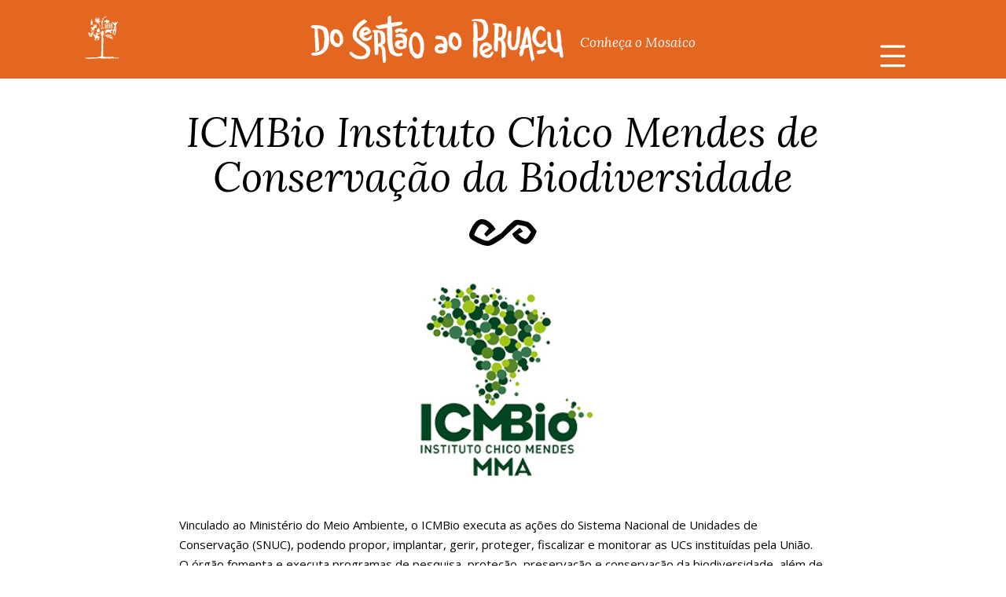

--- FILE ---
content_type: text/html; charset=UTF-8
request_url: https://mosaicosvp.com.br/2017/01/03/icmbio-instituto-chico-mendes-de-conservacao-da-biodiversidade/
body_size: 9146
content:


<!DOCTYPE html>
<html lang="pt-BR" class="no-js">
<head>
	<meta charset="UTF-8">

	
	<meta http-equiv="X-UA-Compatible" content="IE=edge">
	<meta name="viewport" content="width=device-width, initial-scale=1">
	<meta name="viewport" content="width=device-width">

	<meta property="og:url"                content="https://mosaicosvp.com.br/" />
	<meta property="og:type"               content="website" />
	<meta property="og:title"              content="Mosaico - Sertão Veredas Peruaçu" />
	<meta property="og:description"        content="O Mosaico Sertão Veredas – Peruaçu é um conjunto de áreas protegidas localizadas na margem esquerda do Rio São Francisco, entre as regiões norte e noroeste de Minas Gerais e parte do sudoeste da Bahia." />
	<meta property="og:image"        content="https://mosaicosvp.com.br/wp-content/uploads/2016/12/09.png" />


	<link rel="shortcut icon" href="https://mosaicosvp.com.br/wp-content/themes/mosaico/image/favicon.ico" />

<!--<link rel="stylesheet" href="https://maxcdn.bootstrapcdn.com/bootstrap/3.3.7/css/bootstrap.min.css" integrity="sha384-BVYiiSIFeK1dGmJRAkycuHAHRg32OmUcww7on3RYdg4Va+PmSTsz/K68vbdEjh4u" crossorigin="anonymous">-->
<!--<script src="https://mosaicosvp.com.br/wp-content/themes/mosaico/js/bootstrap.min.js"></script>-->

<script src="https://ajax.googleapis.com/ajax/libs/jquery/3.1.1/jquery.min.js"></script>

<!-- Latest compiled and minified CSS -->
<link rel="stylesheet" href="https://mosaicosvp.com.br/wp-content/themes/mosaico/css/bootstrap.min.css" integrity="sha384-BVYiiSIFeK1dGmJRAkycuHAHRg32OmUcww7on3RYdg4Va+PmSTsz/K68vbdEjh4u" crossorigin="anonymous">

<link rel="stylesheet" type="text/css" href="//cdn.jsdelivr.net/npm/slick-carousel@1.8.1/slick/slick.min.css"/>
<link rel="stylesheet" type="text/css" href="//cdn.jsdelivr.net/npm/slick-carousel@1.8.1/slick/slick-theme.min.css"/>

<!-- Optional theme
<link rel="stylesheet" href="https://mosaicosvp.com.br/wp-content/themes/mosaico/css/bootstrap-theme.min.css" integrity="sha384-rHyoN1iRsVXV4nD0JutlnGaslCJuC7uwjduW9SVrLvRYooPp2bWYgmgJQIXwl/Sp" crossorigin="anonymous">-->

<!-- Latest compiled and minified JavaScript -->
<!--<script src="https://mosaicosvp.com.br/wp-content/themes/mosaico/js/bootstrap.min.js"></script>
-->

<script src="https://mosaicosvp.com.br/wp-content/themes/mosaico/js/bootstrap.min.js"></script>
<link rel="stylesheet" href="https://mosaicosvp.com.br/wp-content/themes/mosaico/css/animate.css">
<!-- LESS -->
<link href="https://mosaicosvp.com.br/wp-content/themes/mosaico/style.less" type="text/css" rel="stylesheet/less" />
<style>
/*edit by mofet*/
/*home*/
#topo-home .open-busca {
    width: 60px;
    height: 87px;
    line-height: 87px;
    position: absolute;
    right: 0px;
    top: 0px;
    z-index: 1;
}

#topo-home .open-busca img {
    padding: 0px !important;
    right: inherit !important;
    top: inherit !important;
    z-index: inherit !important;
    position: initial !important;
    cursor: pointer;
}

#topo-home .busca-index {
    background: transparent;
    border-bottom: 0.5px solid rgba(255, 255, 255, 0.6);
    position: absolute;
    right: 0px;
    top: 6px;
    z-index: 0;
}

#topo-home .resultado-busca {
    right: 13px !important;
    top: 58.5px !important;
}
#topo-home #searchform input.search-submit {
    width: 60px;
    text-align: center;
    right: 0px;
    position: absolute;
    padding: 0px;
}
#topo-home .busca-index .search-field:focus {outline-width: 0;}

/*page inter by mofet*/
.pageInt .open-busca img, .btn-menu img{
  position: relative !important;
  padding: 0px!important;
  margin: 0px!important;
  top: 0px!important;
  line-height: inherit!important;
}

@media screen and (max-width: 767px) {
    .pageInt .open-busca, .btn-menu{
		/*padding: 0px!important;*/
		/*margin: 0px!important;*/
		top: 18px!important;
		/*line-height: 30px!important;*/
		/*height: 30px!important;*/
	}
}
@media screen and (min-width: 768px) {
.pageInt .open-busca, .btn-menu{
  padding: 0px!important;
  margin: 0px!important;
  top: 55px!important;
  line-height: 30px!important;
  height: 30px!important;
}
}

.pageInt .open-busca img{
  right: calc(5vw - 0px)!important;
}
/*hover menu interno*/
#internas > div.col-lg-12.col-md-12.col-sm-12.menu-internas > div > div {
    -webkit-transition: all 0.5s ease;
    -moz-transition: all 0.5s ease;
    -o-transition: all 0.5s ease;
    -ms-transition: all 0.5s ease;
    transition: all 0.5s ease;
}
#internas > div.col-lg-12.col-md-12.col-sm-12.menu-internas > div > div:hover {
    -webkit-transition: all 0.5s ease;
    -moz-transition: all 0.5s ease;
    -o-transition: all 0.5s ease;
    -ms-transition: all 0.5s ease;
    transition: all 0.5s ease;
    filter: drop-shadow(0px 8px 10px #000000);
}
</style>

<script src="//code.jquery.com/jquery-latest.js"></script>
<!--<script src="//ajax.googleapis.com/ajax/libs/jquery/1.10.1/jquery.min.js"></script>-->

<script src="https://mosaicosvp.com.br/wp-content/themes/mosaico/less.min.js" type="text/javascript"></script>

<title>ICMBio Instituto Chico Mendes de Conservação da Biodiversidade &#8211; .: Mosaico :.</title>
<link rel='dns-prefetch' href='//s.w.org' />
<link rel="alternate" type="application/rss+xml" title="Feed para .: Mosaico :. &raquo;" href="https://mosaicosvp.com.br/feed/" />
<link rel="alternate" type="application/rss+xml" title="Feed de comentários para .: Mosaico :. &raquo;" href="https://mosaicosvp.com.br/comments/feed/" />
<link rel="alternate" type="application/rss+xml" title="Feed de comentários para .: Mosaico :. &raquo; ICMBio Instituto Chico Mendes de Conservação da Biodiversidade" href="https://mosaicosvp.com.br/2017/01/03/icmbio-instituto-chico-mendes-de-conservacao-da-biodiversidade/feed/" />
		<script type="text/javascript">
			window._wpemojiSettings = {"baseUrl":"https:\/\/s.w.org\/images\/core\/emoji\/12.0.0-1\/72x72\/","ext":".png","svgUrl":"https:\/\/s.w.org\/images\/core\/emoji\/12.0.0-1\/svg\/","svgExt":".svg","source":{"concatemoji":"https:\/\/mosaicosvp.com.br\/wp-includes\/js\/wp-emoji-release.min.js?ver=5.3.20"}};
			!function(e,a,t){var n,r,o,i=a.createElement("canvas"),p=i.getContext&&i.getContext("2d");function s(e,t){var a=String.fromCharCode;p.clearRect(0,0,i.width,i.height),p.fillText(a.apply(this,e),0,0);e=i.toDataURL();return p.clearRect(0,0,i.width,i.height),p.fillText(a.apply(this,t),0,0),e===i.toDataURL()}function c(e){var t=a.createElement("script");t.src=e,t.defer=t.type="text/javascript",a.getElementsByTagName("head")[0].appendChild(t)}for(o=Array("flag","emoji"),t.supports={everything:!0,everythingExceptFlag:!0},r=0;r<o.length;r++)t.supports[o[r]]=function(e){if(!p||!p.fillText)return!1;switch(p.textBaseline="top",p.font="600 32px Arial",e){case"flag":return s([127987,65039,8205,9895,65039],[127987,65039,8203,9895,65039])?!1:!s([55356,56826,55356,56819],[55356,56826,8203,55356,56819])&&!s([55356,57332,56128,56423,56128,56418,56128,56421,56128,56430,56128,56423,56128,56447],[55356,57332,8203,56128,56423,8203,56128,56418,8203,56128,56421,8203,56128,56430,8203,56128,56423,8203,56128,56447]);case"emoji":return!s([55357,56424,55356,57342,8205,55358,56605,8205,55357,56424,55356,57340],[55357,56424,55356,57342,8203,55358,56605,8203,55357,56424,55356,57340])}return!1}(o[r]),t.supports.everything=t.supports.everything&&t.supports[o[r]],"flag"!==o[r]&&(t.supports.everythingExceptFlag=t.supports.everythingExceptFlag&&t.supports[o[r]]);t.supports.everythingExceptFlag=t.supports.everythingExceptFlag&&!t.supports.flag,t.DOMReady=!1,t.readyCallback=function(){t.DOMReady=!0},t.supports.everything||(n=function(){t.readyCallback()},a.addEventListener?(a.addEventListener("DOMContentLoaded",n,!1),e.addEventListener("load",n,!1)):(e.attachEvent("onload",n),a.attachEvent("onreadystatechange",function(){"complete"===a.readyState&&t.readyCallback()})),(n=t.source||{}).concatemoji?c(n.concatemoji):n.wpemoji&&n.twemoji&&(c(n.twemoji),c(n.wpemoji)))}(window,document,window._wpemojiSettings);
		</script>
		<style type="text/css">
img.wp-smiley,
img.emoji {
	display: inline !important;
	border: none !important;
	box-shadow: none !important;
	height: 1em !important;
	width: 1em !important;
	margin: 0 .07em !important;
	vertical-align: -0.1em !important;
	background: none !important;
	padding: 0 !important;
}
</style>
	<link rel='stylesheet' id='wp-block-library-css'  href='https://mosaicosvp.com.br/wp-includes/css/dist/block-library/style.min.css?ver=5.3.20' type='text/css' media='all' />
<link rel='stylesheet' id='contact-form-7-css'  href='https://mosaicosvp.com.br/wp-content/plugins/contact-form-7/includes/css/styles.css?ver=5.1.6' type='text/css' media='all' />
<link rel='stylesheet' id='foobox-free-min-css'  href='https://mosaicosvp.com.br/wp-content/plugins/foobox-image-lightbox/free/css/foobox.free.min.css?ver=2.6.3' type='text/css' media='all' />
<script type='text/javascript' src='https://mosaicosvp.com.br/wp-includes/js/jquery/jquery.js?ver=1.12.4-wp'></script>
<script type='text/javascript' src='https://mosaicosvp.com.br/wp-includes/js/jquery/jquery-migrate.min.js?ver=1.4.1'></script>
<script type='text/javascript' src='https://mosaicosvp.com.br/wp-content/plugins/foobox-image-lightbox/free/js/foobox.free.min.js?ver=2.6.3'></script>
<script type='text/javascript'>
/* Run FooBox FREE (v2.6.3) */
(function( FOOBOX, $, undefined ) {
  FOOBOX.o = {wordpress: { enabled: true }, countMessage:'image %index of %total', excludes:'.fbx-link,.nofoobox,.nolightbox,a[href*="pinterest.com/pin/create/button/"]', affiliate : { enabled: false }};
  FOOBOX.init = function() {
    $(".fbx-link").removeClass("fbx-link");
    $(".foogallery-container.foogallery-lightbox-foobox, .foogallery-container.foogallery-lightbox-foobox-free, .gallery, .wp-block-gallery, .wp-caption, .wp-block-image, a:has(img[class*=wp-image-]), .foobox").foobox(FOOBOX.o);
  };
})( window.FOOBOX = window.FOOBOX || {}, FooBox.$ );

FooBox.ready(function() {

  jQuery("body").append("<span aria-hidden=\"true\" class=\"foobox_font_preload\" style=\"font-family:'foobox'; color:transparent; position:absolute; top:-9999px; left: -9999px;\">f</span>");
  FOOBOX.init();
  jQuery('body').on('post-load', function(){ FOOBOX.init(); });

});
</script>
<link rel='https://api.w.org/' href='https://mosaicosvp.com.br/wp-json/' />
<link rel="EditURI" type="application/rsd+xml" title="RSD" href="https://mosaicosvp.com.br/xmlrpc.php?rsd" />
<link rel="wlwmanifest" type="application/wlwmanifest+xml" href="https://mosaicosvp.com.br/wp-includes/wlwmanifest.xml" /> 
<link rel='prev' title='Instituto Estadual de Florestas &#8211; IEF' href='https://mosaicosvp.com.br/2017/01/03/instituto-estadual-de-florestas-ief/' />
<link rel='next' title='Parque Natural Municipal Salustriano' href='https://mosaicosvp.com.br/2017/01/04/parque-natural-municipal-salustriano/' />
<link rel="canonical" href="https://mosaicosvp.com.br/2017/01/03/icmbio-instituto-chico-mendes-de-conservacao-da-biodiversidade/" />
<link rel='shortlink' href='https://mosaicosvp.com.br/?p=1220' />
<link rel="alternate" type="application/json+oembed" href="https://mosaicosvp.com.br/wp-json/oembed/1.0/embed?url=https%3A%2F%2Fmosaicosvp.com.br%2F2017%2F01%2F03%2Ficmbio-instituto-chico-mendes-de-conservacao-da-biodiversidade%2F" />
<link rel="alternate" type="text/xml+oembed" href="https://mosaicosvp.com.br/wp-json/oembed/1.0/embed?url=https%3A%2F%2Fmosaicosvp.com.br%2F2017%2F01%2F03%2Ficmbio-instituto-chico-mendes-de-conservacao-da-biodiversidade%2F&#038;format=xml" />

		<script>
			(function(i,s,o,g,r,a,m){i['GoogleAnalyticsObject']=r;i[r]=i[r]||function(){
			(i[r].q=i[r].q||[]).push(arguments)},i[r].l=1*new Date();a=s.createElement(o),
			m=s.getElementsByTagName(o)[0];a.async=1;a.src=g;m.parentNode.insertBefore(a,m)
			})(window,document,'script','https://www.google-analytics.com/analytics.js','ga');
			ga('create', 'UA-153871854-1', 'auto');
			ga('send', 'pageview');
		</script>

	</head>

<body class="post-template-default single single-post postid-1220 single-format-standard">

<script>
  window.fbAsyncInit = function() {
    FB.init({
      appId      : '713061348858238',
      xfbml      : true,
      version    : 'v2.8'
    });
  };

  (function(d, s, id){
     var js, fjs = d.getElementsByTagName(s)[0];
     if (d.getElementById(id)) {return;}
     js = d.createElement(s); js.id = id;
     js.src = "//connect.facebook.net/en_US/sdk.js";
     fjs.parentNode.insertBefore(js, fjs);
   }(document, 'script', 'facebook-jssdk'));

//edit by mofet
function swapImage(){
	document.getElementById("change-menu").src = (document.getElementById("change-menu").src != document.getElementById("change-menu").dataset.src ? document.getElementById("change-menu").dataset.src : document.getElementById("change-menu").dataset.swap);
};
function swapImageBusca(){
	document.getElementById("change-busca").src = (document.getElementById("change-busca").src != document.getElementById("change-busca").dataset.src ?document.getElementById("change-busca").dataset.src : document.getElementById("change-busca").dataset.swap);
};
function swapImageBuscaInterna(){
	document.getElementById("iconBuscaInterna").src = (document.getElementById("iconBuscaInterna").src != document.getElementById("iconBuscaInterna").dataset.src ?document.getElementById("iconBuscaInterna").dataset.src : document.getElementById("iconBuscaInterna").dataset.swap);
};

//creating by mofet
function resizeTopResultSearch(){
	if (parseFloat($(".busca-index.internas")[0].style.top.replace("px","")) != document.getElementById("sub-menu").offsetTop+document.getElementById("sub-menu").offsetHeight) {
		$(".busca-index.internas")[0].style.top=document.getElementById("sub-menu").offsetTop+document.getElementById("sub-menu").offsetHeight + "px";
		$(".resultado-busca.resultado-interno")[0].style.top = (document.getElementById("sub-menu").offsetTop + document.getElementById("sub-menu").offsetHeight + 60) + "px";
	}
}

ajaxurl = 'https://mosaicosvp.com.br/wp-admin/admin-ajax.php';

$('html').click(function(){
	$('.resultado-busca').slideUp();
	$('.resultado-busca-mobile').slideUp();
})

</script>
<div class="btn-buscaM hidden-lg hidden-md hidden-sm">
	<a href="https://mosaicosvp.com.br/busca">
		<img id="change-busca" src="https://mosaicosvp.com.br/wp-content/themes/mosaico/image/ico-busca.png" alt="" data-swap="https://mosaicosvp.com.br/wp-content/themes/mosaico/image/ico-close-menu.png" data-src="https://mosaicosvp.com.br/wp-content/themes/mosaico/image/ico-busca.png" class="hidden-lg hidden-md">
	</a>
</div>
<div class="btn-menu">
	<img id="change-menu" src="https://mosaicosvp.com.br/wp-content/themes/mosaico/image/ico-menu.png" alt="" data-swap="https://mosaicosvp.com.br/wp-content/themes/mosaico/image/ico-close-menu.png" data-src="https://mosaicosvp.com.br/wp-content/themes/mosaico/image/ico-menu.png" onclick="swapImage()" class="hidden-xs">

	<img id="change-menu" src="https://mosaicosvp.com.br/wp-content/themes/mosaico/image/ico-menu.png" alt="" class="hidden-lg hidden-md hidden-sm">
</div>

<div class="container-fluid">

<div class="row resultadoMobile hidden-lg hidden-md hidden-sm">
	<div class="col-sm-12 col-xs-12">
		<div class="col-sm-12 col-xs-12 buscaMobile padding-none">
			<form method="get" id="searchform" class="search-form" action="https://mosaicosvp.com.br/">
					<label class="label-search">
						<input type="text" value="" class="search-field" name="s" id="s" />
						<input type="hidden" name="search-type" value="" />
					</label>
					<input name="submit" type="submit" value="" class="search-submit" />
				</form>

		</div>


			<div class="col-xs-12 col-sm-12 resultado-busca-mobile">
				<p class='resultado'>Resultados para: </p>									<p><i>
										<a href="https://mosaicosvp.com.br/2019/11/25/mosaico-recebe-plano-de-acao-ate-2030/">Mosaico recebe plano de ação até 2030</a>
										</i>
									</p>
								 									<p><i>
										<a href="https://mosaicosvp.com.br/2019/09/26/video-o-cerrado-e-um-pedaco-de-mim/">Vídeo: o Cerrado é um pedaço de mim</a>
										</i>
									</p>
								 									<p><i>
										<a href="https://mosaicosvp.com.br/2019/09/16/organizacoes-reafirmam-compromisso-de-defesa-do-cerrado/">Organizações reafirmam compromisso de defesa do Cerrado</a>
										</i>
									</p>
								 									<p><i>
										<a href="https://mosaicosvp.com.br/2019/09/12/como-melhorar-a-cadeia-produtiva-do-baru/">Como melhorar a cadeia produtiva do baru?</a>
										</i>
									</p>
								 									<p><i>
										<a href="https://mosaicosvp.com.br/2019/09/11/encontro-dos-povos-peticao-pelo-cerrado-reune-mais-de-meio-milhao-de-assinaturas/">Encontro dos Povos: petição pelo Cerrado reune mais de meio milhão de assinaturas</a>
										</i>
									</p>
								 									<p><i>
										<a href="https://mosaicosvp.com.br/2019/09/11/pelo-cerrado-vivo-comeca-o-encontro-dos-povos/">Pelo Cerrado Vivo: começa o Encontro dos Povos</a>
										</i>
									</p>
								 									<p><i>
										<a href="https://mosaicosvp.com.br/2019/08/16/voando-alto-pela-conservacao-do-cerrado/">Voando alto pela conservação do Cerrado</a>
										</i>
									</p>
								 									<p><i>
										<a href="https://mosaicosvp.com.br/2019/07/10/e-tempo-de-celebrar-o-cerrado-e-suas-riquezas/">É tempo de celebrar o Cerrado e suas riquezas!</a>
										</i>
									</p>
								 									<p><i>
										<a href="https://mosaicosvp.com.br/2019/06/14/encontro-de-mosaicos-termina-com-reivindicacao/">Encontro de Mosaicos termina com reivindicação</a>
										</i>
									</p>
								 									<p><i>
										<a href="https://mosaicosvp.com.br/2019/06/12/extrativismo-sustentavel-no-cerrado-e-destaque-no-encontro-de-mosaicos/">Extrativismo sustentável no Cerrado é destaque no Encontro de Mosaicos</a>
										</i>
									</p>
								 			</div>
	</div>
</div>

<div class="row menu_principal">
	
<div id="internas" class="hidden-xs hidden-sm">
<div id="topo-internas-menu">
	<div class="col-lg-12 col-md-12 col-sm-12">
		<div class="col-lg-10 col-lg-offset-1 col-md-10 col-md-offset-1 col-sm-10 col-sm-offset-1">
		 <a href="https://mosaicosvp.com.br">
		 	<!--oi-->
			<div class="col-lg-3 col-md-3 col-sm-3 col-xs-12 logotipo"></div>
		</a>

		<!--<div class="col-lg-5 col-md-5 col-sm-5 hidden-xs pull-right busca-index padding-none">
			<form method="get" id="searchform" class="search-form" action="https://mosaicosvp.com.br/">
					<label class="label-search">
						<input type="text" value="" class="search-field" name="s" id="s" />

						<input type="hidden" name="search-type" value="" />
					</label>
					<input name="submit" type="submit" value="" class="search-submit" />
				</form>

		</div>-->




		</div>
	</div>
	<div class="clear"></div>
</div>
	<div class="col-lg-12 col-md-12 col-sm-12 menu-internas">
		<div class="col-lg-9 col-lg-offset-2 col-md-9 col-md-offset-2 col-sm-9 col-sm-offset-2 menu">
			<div class="sertao">
				<a href="https://mosaicosvp.com.br/o-mosaico/">
					<img src="https://mosaicosvp.com.br/wp-content/themes/mosaico/image/sertao.svg" alt="">
					<h4>Conhe&ccedil;a o Mosaico</h4>
				</a>
			</div>
			<div class="diz-se">
				<a href="https://mosaicosvp.com.br/diz-se-que/">
					<img src="https://mosaicosvp.com.br/wp-content/themes/mosaico/image/diz-se.svg" alt="">
					<h4>Novidades e opini&otilde;es <br> sobre o mosaico</h4>
				</a>
			</div>
			<div class="travessias">
				<a href="https://mosaicosvp.com.br/travessias">
					<img src="https://mosaicosvp.com.br/wp-content/themes/mosaico/image/travessias.svg" alt="">
					<h4>Navegue pelo Mapa da Rede de<br>Turismo Ecocultural do Mosaico</h4>
				</a>
			</div>
			<div class="afinar">
				<a href="https://mosaicosvp.com.br/afinar/">
					<img src="https://mosaicosvp.com.br/wp-content/themes/mosaico/image/afinar.svg" alt="">
					<h4>Fale com a gente!</h4>
				</a>
			</div>
			<div class="sabenca">
				<a href="https://mosaicosvp.com.br/sabenca/">
					<img src="https://mosaicosvp.com.br/wp-content/themes/mosaico/image/sabenca.svg" alt="">
					<h4>Documentos <br> de refer&ecirc;ncia</h4>
				</a>
			</div>
			<div class="mire-veja">
				<a href="https://mosaicosvp.com.br/mira-e-veja/">
					<img src="https://mosaicosvp.com.br/wp-content/themes/mosaico/image/mire-veja.svg" alt="">
					<h4>O Mosaico <br> em imagens</h4>
				</a>
			</div>
			<div class="bg"></div>
		</div>
	</div>
</div>




<!--MENU MOBILE-->
<div class="row menuM hidden-lg hidden-md">
	<div class="col-sm-12 col-xs-12 padding-none">
		<div class="fecha-after-mobile" onclick="swapImage()"><img src="https://mosaicosvp.com.br/wp-content/themes/mosaico/image/ico-close-menu.png" alt="" class="img-responsive" width="20px"></div>
		<div class="col-sm-6 col-xs-6 icon_menuM" id="sertaoM">
			<a href="javascript:void(0)" onClick="submenu()"><img src="https://mosaicosvp.com.br/wp-content/themes/mosaico/image/sertaoMob.png" alt="" class="img-responsive"></a>
		</div>
		<div class="col-sm-6 col-xs-6 icon_menuM" id="diz-seM">
			<a href="https://mosaicosvp.com.br/diz-se-que/"><img src="https://mosaicosvp.com.br/wp-content/themes/mosaico/image/diz-se.png" alt="" class="img-responsive"></a>
		</div>
		<div class="col-sm-12 col-xs-12 submenuM padding-none">
			<ul id="menu-submenu" class="menu"><li id="menu-item-278" class="menu-item menu-item-type-post_type menu-item-object-page menu-item-278"><a href="https://mosaicosvp.com.br/o-mosaico/">O Mosaico Sertão Veredas &#8211; Peruaçu</a></li>
<li id="menu-item-276" class="menu-item menu-item-type-post_type menu-item-object-page menu-item-276"><a href="https://mosaicosvp.com.br/rede-nacional/">Histórico</a></li>
<li id="menu-item-274" class="menu-item menu-item-type-post_type menu-item-object-page menu-item-274"><a href="https://mosaicosvp.com.br/somos-o-mosaico/">Somos o Mosaico</a></li>
<li id="menu-item-277" class="menu-item menu-item-type-post_type menu-item-object-page menu-item-277"><a href="https://mosaicosvp.com.br/atuacao/">Atuação</a></li>
<li id="menu-item-275" class="menu-item menu-item-type-post_type menu-item-object-page menu-item-275"><a href="https://mosaicosvp.com.br/parceiros/">Parceiros</a></li>
</ul>		</div>
		<div class="col-sm-7 col-xs-7 icon_menuM" id="travessiasM">
			<a href="https://mosaicosvp.com.br/travessias"><img src="https://mosaicosvp.com.br/wp-content/themes/mosaico/image/travessias.png" alt="" class="img-responsive"></a>
		</div>
		<div class="col-sm-5 col-xs-5 icon_menuM" id="sabencaM">
			<a href="https://mosaicosvp.com.br/sabenca/"><img src="https://mosaicosvp.com.br/wp-content/themes/mosaico/image/sabenca.png" alt="" class="img-responsive"></a>
		</div>
		<div class="col-sm-6 col-xs-6 icon_menuM" id="mire-vejaM">
			<a href="https://mosaicosvp.com.br/mira-e-veja/"><img src="https://mosaicosvp.com.br/wp-content/themes/mosaico/image/mire-veja.png" alt="" class="img-responsive"></a>
		</div>
		<div class="col-sm-6 col-xs-6 icon_menuM" id="afinarM">
			<a href="https://mosaicosvp.com.br/afinar/"><img src="https://mosaicosvp.com.br/wp-content/themes/mosaico/image/afinar.png" alt="" class="img-responsive"></a>
		</div>
	</div>
</div>

<script>
	function submenu(){
		$('.submenuM').slideToggle();
	}

	$('.btn-menu').click(function(){
		$('.open-busca').toggle()
		$('.busca-index').hide('fast');
		$('.resultado-interno').hide('fast');
	})
</script>
</div>

<div id="sertao" class="single-entidades-page pageInt">

<div class="row hidden-lg hidden-md hidden-sm single_entidades topM">
	<div class="btn-voltarM">
		<a href="JavaScript: window.history.back();">
			<img src="https://mosaicosvp.com.br/wp-content/themes/mosaico/image/btn-voltar.png" alt="">
		</a>
	</div>	
	<h2>Somos o Mosaico</h2>
</div>

<div class="row top hidden-xs single-page single-entidades">
	<div class="col-lg-12 col-md-12 col-sm-12 col-xs-12 padding-none">
		<div class="col-lg-3 col-lg-offset-1 col-md-3 col-md-offset-1 col-sm-3 col-sm-offset-1 col-xs-12 logo-interna-small">
				<a href="https://mosaicosvp.com.br"><img class="logo" src="https://mosaicosvp.com.br/wp-content/themes/mosaico/image/logo-small.png" data-pin-nopin="true"></a>
		</div>
		<div class="col-lg-12 col-md-12 col-sm-12 col-xs-12 info-top">
			<div class="titulo">
				<div class="editoria">
					<img src="https://mosaicosvp.com.br/wp-content/themes/mosaico/image/sertao/titulo-sertao.svg" alt="" class="img-responsive">
				</div>
				<div class="titulo-pagina">
					<h4>Conheça o Mosaico</h4>
				</div>
			</div>
		</div>
	</div>	
</div>

		
			
<!--CONTENT REDE-->
	 		<div class="row img-destaque hidden-lg hidden-md hidden-sm ">
			<div class="col-xs-12 padding-none">
				<img src="https://mosaicosvp.com.br/wp-content/uploads/2017/03/ICM_2.jpg">
			</div>
		</div>
	  
	<div class="row content-sertao single-conteudo-entidades somos-mosaico">
		<div class="col-lg-8 col-lg-offset-2 col-md-8 col-md-offset-2 col-sm-8 col-sm-offset-2 col-xs-12">
				
				<h1>ICMBio Instituto Chico Mendes de Conservação da Biodiversidade</h1>

				<div class="divisor"><img src="https://mosaicosvp.com.br/wp-content/themes/mosaico/image/divisor.svg" alt=""></div>

			
				<div class="row img-destaque hidden-xs ">
					<div class="col-lg-10 col-lg-offset-1 col-md-10 col-md-offset-1 col-sm-10 col-sm-offset-1">
						<img src="https://mosaicosvp.com.br/wp-content/uploads/2017/03/ICM_2.jpg">
					</div>
				</div>
				<p>Vinculado ao Ministério do Meio Ambiente, o ICMBio executa as ações do Sistema Nacional de Unidades de Conservação (SNUC), podendo propor, implantar, gerir, proteger, fiscalizar e monitorar as UCs instituídas pela União. O órgão fomenta e executa programas de pesquisa, proteção, preservação e conservação da biodiversidade, além de exercer o poder de polícia ambiental para a proteção das Unidades de Conservação federais.</p>
				<br>
												
												
												
													<p>Site: <span>
								<i><a href="http://www.http://www.icmbio.gov.br">http://www.icmbio.gov.br</a></i>
								</span> </p>
								
		
		<!--REDES SOCIAS-->
		<div class="row content-redes-sociais redes-sociaisM hidden-lg hidden-md hidden-sm">
			<div class="col-lg-7 col-lg-offset-4 col-md-7 col-md-offset-3 col-sm-7 col-sm-offset-3 col-xs-12 content-redes">
				<h3>Compartilhe!</h3>
				<div class="col-lg-5 col-md-5 col-sm-5 hidden-xs">
					<div class="botao">
						<a href="javascript: void(0);" onclick="window.open('http://www.facebook.com/sharer.php?u=https://mosaicosvp.com.br%2F&amp;src=sdkpreparse','ventanacompartir', 'toolbar=0, status=0, width=650, height=450');">
						<img src="https://mosaicosvp.com.br/wp-content/themes/mosaico/image/face.svg" alt="">
						</a>	
					</div>

					<!--<div class="botao"><img src="https://mosaicosvp.com.br/wp-content/themes/mosaico/image/twitter.svg" alt=""></div>-->
				</div>
				<div class="hidden-lg hidden-md hidden-sm col-xs-12 padding-none">
					<div class="botao">
						<a href="javascript: void(0);" onclick="window.open('http://www.facebook.com/sharer.php?u=https://mosaicosvp.com.br%2F&amp;src=sdkpreparse','ventanacompartir', 'toolbar=0, status=0, width=650, height=450');">
						<img src="https://mosaicosvp.com.br/wp-content/themes/mosaico/image/face_cpt.png" alt="">
						</a>	
					</div>
					<div class="botao">
						<a class="twitter-share-button" href="javascript: void(0);" onclick="window.open('https://twitter.com/share?text=Compartilhe','ventanacompartir', 'toolbar=0, status=0, width=650, height=450');">
							<img src="https://mosaicosvp.com.br/wp-content/themes/mosaico/image/twitter_cpt.png" alt="">
						</a>
					</div>
					<div class="botao">
												<a href="whatsapp://send?text=http://mosaicosvp.com.br/2017/01/03/icmbio-instituto-chico-mendes-de-conservacao-da-biodiversidade/" title="Compartilhe pelo WhatsApp">
							<img src="https://mosaicosvp.com.br/wp-content/themes/mosaico/image/whats_cpt.png" alt="">					
						</a>
					</div>
					<!--<div class="botao"><img src="https://mosaicosvp.com.br/wp-content/themes/mosaico/image/twitter_cpt.png" alt=""></div>-->
				</div>
				<div class="col-lg-7 col-md-7 col-sm-7 hidden-xs">
					<span>Link:</span>
										<input type="text" value="mosaicosvp.com.br/2017/01/03/icmbio-instituto-chico-mendes-de-conservacao-da-biodiversidade/" readonly id="link_copy">
				</div>
			</div>
		</div> <!--REDES SOCIAS-->
		
		</div>
						
	</div><!--CONTENT SERTAO-->
	 
		 
		 

	
</div>

<script>

$('.imagem-entidade img').addClass('img-responsive')	

$('body').addClass('single_entidades')
		
</script>
 	

<!--REDES SOCIAS-->

<div class="row content-redes-sociais">
	<div class="centered col-lg-7 col-lg-offset-4 col-md-7 col-md-offset-3 col-sm-7 col-sm-offset-3 col-xs-12 content-redes">
		<h3>Compartilhe!</h3>
		<div class="col-lg-5 col-md-5 hidden-sm hidden-xs">
			<div class="botao col-sm-5">
				<a href="javascript: void(0);" onclick="window.open('http://www.facebook.com/sharer.php?u=https://mosaicosvp.com.br%2F&amp;src=sdkpreparse','ventanacompartir', 'toolbar=0, status=0, width=650, height=450');">
				<img src="https://mosaicosvp.com.br/wp-content/themes/mosaico/image/face.svg" class="img-responsive" alt="">
				</a>
			</div>
			<div class="botao col-sm-5">
				<a class="twitter-share-button" href="javascript: void(0);" onclick="window.open('https://twitter.com/share?text=Compartilhe','ventanacompartir', 'toolbar=0, status=0, width=650, height=450');">
					<img src="https://mosaicosvp.com.br/wp-content/themes/mosaico/image/twitter.svg" class="img-responsive" alt="">
				</a>
			</div>
		</div>
		<div class="hidden-lg hidden-md col-sm-5 col-xs-12 padding-none">
			<div class="botao">
				<a href="javascript: void(0);" onclick="window.open('http://www.facebook.com/sharer.php?u=https://mosaicosvp.com.br%2F&amp;src=sdkpreparse','ventanacompartir', 'toolbar=0, status=0, width=650, height=450');">
				<img src="https://mosaicosvp.com.br/wp-content/themes/mosaico/image/face_cpt.png" alt="">
				</a>
			</div>
			<div class="botao">
				<a class="twitter-share-button" href="javascript: void(0);" onclick="window.open('https://twitter.com/share?text=Compartilhe','ventanacompartir', 'toolbar=0, status=0, width=650, height=450');">
					<img src="https://mosaicosvp.com.br/wp-content/themes/mosaico/image/twitter_cpt.png" alt="">
				</a>
			</div>
			<div class="botao hidden-sm">
				<a href="whatsapp://send?text=mosaicosvp.com.br/2017/01/03/icmbio-instituto-chico-mendes-de-conservacao-da-biodiversidade/">
					<img src="https://mosaicosvp.com.br/wp-content/themes/mosaico/image/whats_cpt.png" alt="">
				</a>
			</div>

		</div>
		<div class="col-lg-7 col-md-7 col-sm-7 hidden-xs">
			<span>Link:</span>

			<input type="text" value="mosaicosvp.com.br/2017/01/03/icmbio-instituto-chico-mendes-de-conservacao-da-biodiversidade/" readonly id="link_copy">
		</div>
	</div>
</div> <!--REDES SOCIAS-->

<!--RODAPE-->
<div class="row" id="rodape">
	<div class="centered col-lg-10 col-lg-offset-4 col-md-10 col-md-offset-3 col-sm-10 col-sm-offset-3 hidden-xs info-rodape">
		<div class="col-lg-12 col-md-12 col-sm-12 col-xs-12 info-rodape"><h2>Mapa do site</h2></div>
		<div class="col-lg-2 col-md-2 col-sm-2 col-xs-12 menu-mapa">
			<h3>Do Sertão à Peruaçu</h3>
			<ul>
				<li><a href="https://mosaicosvp.com.br/o-mosaico/">O Mosaico</a></li>
				<li><a href="https://mosaicosvp.com.br/rede-nacional/">Histórico</a></li>
				<li><a href="https://mosaicosvp.com.br/somos-o-mosaico/">Somos o mosaico</a></li>
				<li><a href="https://mosaicosvp.com.br/atuacao/">Atuação</a></li>
				<li><a href="https://mosaicosvp.com.br/parceiros/">Parceiros</a></li>
			</ul>
		</div>
		<div class="col-lg-2 col-md-2 col-sm-2 col-xs-12 menu-mapa">
			<h3>Diz-se-quê</h3>
			<ul>
				<li><a href="https://mosaicosvp.com.br/diz-se-que/opiniao/">Artigos de opinião</a></li>
				<li><a href="https://mosaicosvp.com.br/diz-se-que/noticias/">Notícias do Mosaico</a></li>
				<!--<li><a href="https://mosaicosvp.com.br/diz-se-que/reportagens/">Reportagens</a></li>
				<li><a href="https://mosaicosvp.com.br/diz-se-que/manzua/">Manzuá</a></li>-->
			</ul>
		</div>
		<div class="col-lg-2 col-md-2 col-sm-2 col-xs-12 menu-mapa">
			<h3>Travessia</h3>
			<ul>
				<li><a href="https://mosaicosvp.com.br/travessias/">Mapa de atrativos</a></li>
			</ul>
		</div>
		<div class="col-lg-2 col-md-2 col-sm-2 col-xs-12 menu-mapa">
			<h3>Sabença</h3>
			<ul>
				<li><a href="https://mosaicosvp.com.br/sabenca/mapas/">Mapas</a></li>
				<li><a href="https://mosaicosvp.com.br/sabenca/atas/">Atas</a></li>
				<li><a href="https://mosaicosvp.com.br/sabenca/outros/">Outros</a></li>
				<!--<li><a href="">Referências</a></li>-->
			</ul>
		</div>
		<div class="col-lg-2 col-md-2 col-sm-2 col-xs-12 menu-mapa">
			<h3>Mire-veja</h3>
			<ul>
				<li><a href="https://mosaicosvp.com.br/mira-e-veja/">Imagens do Mosaico</a></li>
				<li><a href="https://mosaicosvp.com.br/mira-e-veja/videos/">Vídeos do Mosaico</a></li>
			</ul>
		</div>
		<div class="col-lg-2 col-md-2 col-sm-2 col-xs-12 menu-mapa">
			<h3>Afinar</h3>
			<ul>
				<li><a href="https://mosaicosvp.com.br/afinar/">Entre em contato</a></li>
			</ul>
		</div>
	</div>
	<div style="clear: both"></div>
	<div class="centered col-lg-10 col-lg-offset-4 col-md-10 col-md-offset-3 col-sm-10 col-sm-offset-3 info-rodape">
		<div class="hidden-lg hidden-md hidden-sm col-xs-8 no-paddingM">
			<img src="https://mosaicosvp.com.br/wp-content/themes/mosaico/image/logo_rodape.png" class="img-responsive" alt="">
		</div>
		<div class="col-lg-6 col-md-6 col-sm-6 col-xs-12 no-paddingM">
			<h2>Conecte-se ao Mosaico</h2>
			<a href="https://www.facebook.com/mosaicospv/" target="_blank" class="redes"><img src="https://mosaicosvp.com.br/wp-content/themes/mosaico/image/face.png" class="img-responsive conecte-se" alt=""></a>
			<!--<a href="" class="redes"><img src="https://mosaicosvp.com.br/wp-content/themes/mosaico/image/instagram.png" class="img-responsive conecte-se" alt=""></a>-->
		</div>
		<div class="col-lg-4 col-md-4 col-sm-5 pull-right fale-conosco">
			<h2>Fale conosco</h2>
									<p>
				Para entrar em contato com o Mosaico, você pode enviar um email para contato@mosaicosvp.com.br ou ligar para os números +55 (38) 3623-1038 ou +55 (61) 3274 5449.  <br>
				<!--Cep  | Tel:  |  <br>
				email: <a href=""> </a>-->

			</p>
					</div>
	</div>
</div><!--RODAPE-->

</div><!--content fluid-->
<script>

/*SELECT ALL LINK PARA COPIAR*/
$("#link_copy").click(function () {
	$(this).select();
	document.execCommand('copy')
});
/*FIM SELECT ALL LINK PARA COPIAR*/

$(document).ready(function(){
	var loc = window.location;
	var pathname = loc.pathname.substring(0, loc.pathname.lastIndexOf('/') + 1);
	loc = loc.toString();

	if(screen.width <= 768){
		if(loc.indexOf('/?s=')>=0){
			$('.resultadoMobile').slideToggle();
			$('.resultado-busca-mobile').slideDown('slow');
			swapImageBusca()
		}
	}

	$(".fecha-after-mobile").click(function(){
		$('.btn-menu').toggleClass('movie-close-menu')
        $(".menu_principal").slideToggle('slow');
		$("html, body").animate({ scrollTop: 0 }, 600);

    });

	$(".btn-menu").click(function(){
		$(this).toggleClass('movie-close-menu');
        $(".menu_principal").slideToggle('slow');
		$("html, body").animate({ scrollTop: 0 }, 600);
			if	(document.getElementById("iconBuscaInterna").src != document.getElementById("iconBuscaInterna").dataset.src && $('.busca-index')[0].style.display=="none"){
	 			document.getElementById("iconBuscaInterna").src = document.getElementById("iconBuscaInterna").dataset.src;
	 		}
    });

	$('.top .titulo').click(function(){
		$("html, body").animate({ scrollTop: 0 }, "slow");
	})
});

window.addEventListener('scroll', function() {
	resizeTopResultSearch();
});
</script>

<script type='text/javascript'>
/* <![CDATA[ */
var wpcf7 = {"apiSettings":{"root":"https:\/\/mosaicosvp.com.br\/wp-json\/contact-form-7\/v1","namespace":"contact-form-7\/v1"},"cached":"1"};
/* ]]> */
</script>
<script type='text/javascript' src='https://mosaicosvp.com.br/wp-content/plugins/contact-form-7/includes/js/scripts.js?ver=5.1.6'></script>
<script type='text/javascript'>
/* <![CDATA[ */
var ajax_url = "https:\/\/mosaicosvp.com.br\/wp-admin\/admin-ajax.php";
/* ]]> */
</script>
<script type='text/javascript' src='https://mosaicosvp.com.br/wp-content/themes/mosaico/js/ajax_posts.js'></script>
<script type='text/javascript' src='https://mosaicosvp.com.br/wp-includes/js/wp-embed.min.js?ver=5.3.20'></script>
<script type="text/foobox">/* Run FooBox FREE (v2.6.3) */
(function( FOOBOX, $, undefined ) {
  FOOBOX.o = {wordpress: { enabled: true }, countMessage:'image %index of %total', excludes:'.fbx-link,.nofoobox,.nolightbox,a[href*="pinterest.com/pin/create/button/"]', affiliate : { enabled: false }};
  FOOBOX.init = function() {
    $(".fbx-link").removeClass("fbx-link");
    $(".foogallery-container.foogallery-lightbox-foobox, .foogallery-container.foogallery-lightbox-foobox-free, .gallery, .wp-block-gallery, .wp-caption, .wp-block-image, a:has(img[class*=wp-image-]), .foobox").foobox(FOOBOX.o);
  };
})( window.FOOBOX = window.FOOBOX || {}, FooBox.$ );

FooBox.ready(function() {

  jQuery("body").append("<span aria-hidden=\"true\" class=\"foobox_font_preload\" style=\"font-family:'foobox'; color:transparent; position:absolute; top:-9999px; left: -9999px;\">f</span>");
  FOOBOX.init();
  jQuery('body').on('post-load', function(){ FOOBOX.init(); });

});
</script>				<script type="text/javascript">
					if (window.addEventListener){
						window.addEventListener("DOMContentLoaded", function() {
							var arr = document.querySelectorAll("script[type='text/foobox']");
							for (var x = 0; x < arr.length; x++) {
								var script = document.createElement("script");
								script.type = "text/javascript";
								script.innerHTML = arr[x].innerHTML;
								arr[x].parentNode.replaceChild(script, arr[x]);
							}
						});
					} else {
						console.log("FooBox does not support the current browser.");
					}
				</script>
				
<script type="text/javascript" src="//code.jquery.com/jquery-1.11.0.min.js"></script>
<script type="text/javascript" src="//code.jquery.com/jquery-migrate-1.2.1.min.js"></script>
<script type="text/javascript" src="//cdn.jsdelivr.net/npm/slick-carousel@1.8.1/slick/slick.min.js"></script>


</body>
</html>







--- FILE ---
content_type: text/plain
request_url: https://www.google-analytics.com/j/collect?v=1&_v=j102&a=1161388536&t=pageview&_s=1&dl=https%3A%2F%2Fmosaicosvp.com.br%2F2017%2F01%2F03%2Ficmbio-instituto-chico-mendes-de-conservacao-da-biodiversidade%2F&ul=en-us%40posix&dt=ICMBio%20Instituto%20Chico%20Mendes%20de%20Conserva%C3%A7%C3%A3o%20da%20Biodiversidade%20%E2%80%93%20.%3A%20Mosaico%20%3A.&sr=1280x720&vp=1280x720&_u=IEBAAEABAAAAACAAI~&jid=1656998594&gjid=1059115313&cid=2012193340.1769786320&tid=UA-153871854-1&_gid=1320345607.1769786320&_r=1&_slc=1&z=1971320675
body_size: -451
content:
2,cG-G8HRSQMZ8T

--- FILE ---
content_type: image/svg+xml
request_url: https://mosaicosvp.com.br/wp-content/themes/mosaico/image/travessias.svg
body_size: 6075
content:
<svg xmlns="http://www.w3.org/2000/svg" viewBox="0 0 230.19 92.13"><defs><style>.cls-1{fill:#fff;}</style></defs><title>travessias</title><g id="Camada_2" data-name="Camada 2"><g id="Camada_1-2" data-name="Camada 1"><path class="cls-1" d="M53.21,80.66a9,9,0,0,0-.73,1.11,1.76,1.76,0,0,0-.1.83c0,.31.24.64.17.92s-.21.55.14.77a.34.34,0,0,1,.07.27c-.54.33-.29,1.16-1,1.44A19.81,19.81,0,0,1,43,87.43a21.1,21.1,0,0,1-6.65-1.86c-.74-.32-1.58-.41-2.31-.74a12.77,12.77,0,0,1-6.81-7.48A56.1,56.1,0,0,1,24.6,66.48c-.41-2.53-.93-5-1.2-7.58A50.3,50.3,0,0,1,23,51.23,74.75,74.75,0,0,0,22.72,41a25.6,25.6,0,0,1,0-2.9c.05-2.06.1-4.13.2-6.19,0-.7.19-1.4.3-2.19-1.53.24-3,.43-4.42.71a56.68,56.68,0,0,1-9.28,1.27,14.77,14.77,0,0,1-4-.41,6,6,0,0,1-2-1.47c-.51-.44-1-1-1.44-1.44A17.72,17.72,0,0,1,.29,26.47,4.1,4.1,0,0,1,0,24.95a2.45,2.45,0,0,1,.76-.15c2.56.35,5-.31,7.5-.72,3.91-.65,7.79-1.47,11.68-2.19,1.17-.22,2.36-.33,3.55-.48.43-3.26,1.25-6.42,1.06-9.73A18.22,18.22,0,0,1,25,7.6c.12-.72.78-.9,1.43-.48a2.05,2.05,0,0,1,2-1.23,2.48,2.48,0,0,0,1-.26.9.9,0,0,1,1.36.63,18.23,18.23,0,0,1,1,5.41c-.07,2.15.17,4.3.27,6.46,0,.29,0,.59,0,.88.05,1,.05.94,1,.81,4.23-.58,8.46-1.25,12.7-1.67,2.42-.24,4.89,0,7.33-.06.44,0,.57.23.63.58A19.1,19.1,0,0,1,54,21c0,.89-.67,1.38-1.29,1.84-.34.25-.8.34-1.14.6s-1,.08-.77.84a1,1,0,0,1-.43.24c-1.41.32-2.81.65-4.23.93-2.54.5-5.09.95-7.63,1.46-1.79.36-3.56.78-5.29,1.17,0,3.17.11,6.31.09,9.46,0,3.77-.15,7.53-.2,11.3,0,2.16,0,4.33,0,6.49.11,3.07.39,6.12.76,9.17a62,62,0,0,0,1.62,7.8,19.05,19.05,0,0,0,2.2,5.62,7.5,7.5,0,0,0,4,3.08,12,12,0,0,0,6.4.08A13,13,0,0,1,53.21,80.66Z"/><path class="cls-1" d="M115,72.79c.27-.81.92-.81,1.63-.68A.49.49,0,0,0,117,72c.89-.74,2-.54,2.95-.49,1.76.08,6.4,0,8.74-.9,2.8-1.07,5.64-2.07,8.39-3.26a16.51,16.51,0,0,0,8.41-8.22c1.07-2.07,2.19-4.6,1.81-6.87a10.56,10.56,0,0,0-2.38-5.68,16.59,16.59,0,0,1-3.28-6.35,23.12,23.12,0,0,1-.92-9.43c.06-.48.15-1,.22-1.44s.28-1.1-.2-1.58c-.06-.06,0-.24,0-.36a38.69,38.69,0,0,1,1.08-4.28,35.87,35.87,0,0,1,2-4,24.26,24.26,0,0,1,4.44-5.39,5.92,5.92,0,0,1,4.68-1.86c.54,0,1.08.06,1.69.1l-1,1.44h2.78l-1,.57c2,.11,3.86-.6,5.76.17,0,.25,0,.25-1.67,1.17l1.78,1.1-.81.34v.17l1.19.14.05.17a7.06,7.06,0,0,1-.75.4c-1.35.53-2.7,1-4.05,1.56-.15.06-.25.23-.38.34s-.32.41-.5.44c-1,.17-1.51,1.13-2.28,1.62-1,.65-1.33,1.85-2.42,2.46-.59.33-.86,1.43-1.07,2.24-.54,2.05-1,4.13-1.41,6.21a7.69,7.69,0,0,0,.11,2.39,35.07,35.07,0,0,0,1.56,6.55,13.09,13.09,0,0,0,2,3,26.91,26.91,0,0,1,2.05,3.16,11.42,11.42,0,0,1,.68,2.76c.15.74.2,1.49.35,2.23a12.76,12.76,0,0,1-.32,4.59c-.29,1.88-2.58,6.27-4.17,8.54-2.14,3.06-8.15,7.86-10.52,8.78-2.93,1.14-10.31,4.94-21,2.62a4.3,4.3,0,0,1-2.9-1.53c-.44-.58-1-1.07-1.48-1.63-.08-.09,0-.3-.05-.45S115,73,115,72.79Z"/><path class="cls-1" d="M165.68,70.76a15.35,15.35,0,0,0-1.17,1.16,38.3,38.3,0,0,1-5,5,1.05,1.05,0,0,0-.38,1.06c.15,1.18-3.45,2.08-3.57,1.74-.21-.62-.62-.46-1-.44-.76,0-1.51.22-2.27.28s-1.5.06-2.35.09l1.2-.94-1.85-.11a1.37,1.37,0,0,1,.5-1.86c.13-.08.11-.37.21-.52a5.24,5.24,0,0,1,.7-.86,3.59,3.59,0,0,0,.86-.9c.06-.16.08-.37.2-.46,1-.78,2.08-1.49,3-2.31,2-1.71,3.95-3.49,5.92-5.24.23-.2.43-.44.68-.62,2-1.5,2.44-3.85,3.26-6a16.25,16.25,0,0,0,1.1-5,13.84,13.84,0,0,0-2.43-8.2c-1.67-2.69-3.64-5.21-4.78-8.2a12.2,12.2,0,0,1-.66-3.62,14.71,14.71,0,0,1,2.31-8.43,30.12,30.12,0,0,1,6-7.31c2.63-2.37,5.23-4.79,8-7C176,10.59,178.07,9.34,180,8a1.73,1.73,0,0,1,.95-.37c.28,0,.79-.15.84.41a6.17,6.17,0,0,1,0,.86l.76,0-1,1.32.75.42.82-.54.15.09L183,11a8.74,8.74,0,0,1,1.15,0,.64.64,0,0,1,.41.36c.19.48.31,1,.22,1.12L183,14.69l1.08-.37.13.22c-1.26,1-2.49,2-3.78,3-1,.77-2.15,1.43-3.22,2.16a13.87,13.87,0,0,0-1.15.88c-1.06.89-2.07,1.84-3.16,2.69a23.53,23.53,0,0,1-2.19,1.37l.12.24.68-.16L168,27.53l.66.23a1,1,0,0,1-.1.17,15.69,15.69,0,0,0-1.73,1.86c-.66,1-1.16,2.07-1.74,3.11a4.5,4.5,0,0,0-.55,3.76c.25.72.6,1.41.87,2.13.77,2.06,2.34,3.63,3.41,5.51.4.71,1.26,1.17,1.62,1.89a33.92,33.92,0,0,1,2.19,5.22,25.35,25.35,0,0,1,.73,4.7,14.16,14.16,0,0,1-.06,2.59,12.89,12.89,0,0,1-1.66,4.95c-.62,1.18-1.07,2.47-1.8,3.57a15.11,15.11,0,0,1-2.45,2.71,6.17,6.17,0,0,1-1.69.8l2.12-2.41-.22-.17A5.29,5.29,0,0,0,165.68,70.76Zm-1.29-31.08a15.54,15.54,0,0,1-1.26-6.21A7.85,7.85,0,0,0,164.39,39.69Z"/><path class="cls-1" d="M93.44,12.16l-.15-.6a7.69,7.69,0,0,1,1.3.36,5.58,5.58,0,0,1,2.6,3c.57,1.29,1.21,2.55,1.79,3.84s1.11,2.58,1.68,3.85c.22.49.51.94.83,1.54l.56,3.85h.22c0-.12,0-.24,0-.37s0-.28.07-.42h.21l.14,3.57.32-.47c-.06.94-.13,1.68-.13,2.43a2.75,2.75,0,0,0,.24.8c0,.62,0,1.24,0,1.85a10.28,10.28,0,0,1-.16,1.37,1.93,1.93,0,0,0-.13.68l.68-.7-.43,1.93.65-.29.19.08-1.3,2.77c.11,0,.53,0,.54,0a7,7,0,0,0,.09.93,14.84,14.84,0,0,1,.46-1.55,56.11,56.11,0,0,0,2.54-9.07c.35-1.52.87-3,1.35-4.51.41-1.3.82-2.59,1.29-3.86.77-2.1,1.56-4.18,2.37-6.27q1-2.47,2-4.91a2.73,2.73,0,0,1,1.93-1.93,1.3,1.3,0,0,1,.31,0l-.06.37c.28,0,.63.15.81,0a3,3,0,0,1,2.85-.16l.07,0c1.5.28,1.57.47.7,1.85-.05.08-.13.19-.11.27.24,1.13-.56,1.9-1,2.81-1,2.26-2.13,4.45-2.95,6.76-1.26,3.54-2.3,7.15-3.43,10.73-1.08,3.41-2.1,6.84-3.23,10.24-.71,2.14-1.64,4.21-2.31,6.37s-1.05,4.16-1.56,6.25l.37,0a3.18,3.18,0,0,1,.3.82,9.24,9.24,0,0,1-.06,1.3l-.71-.43L105,58a4.87,4.87,0,0,1-.8-.32c-.45-.27-.6-.2-.58.35s-.05,1.08-.1,1.81l-1.39-.46-2.34-.14.12.72c-1.06.15-1.09-.64-1.38-1.36-.69-1.74-.6-3.57-.84-5.36-.21-1.58-.5-3.16-.68-4.74-.34-3-.6-6-1-8.92-.3-2.54-.64-5.08-1.06-7.6Q93.89,25,92.63,18c-.19-1-.59-2-.83-3.08-.08-.34-.58-.73,0-1.11.07,0,0-.36-.06-.5A1.15,1.15,0,0,1,92,11.91c.15-.15.68.07,1,.13A3.49,3.49,0,0,1,93.44,12.16Z"/><path class="cls-1" d="M39.23,30c.55-.06,1.27-.17,2-.22s1.46,0,2.19-.05c.28,0,.65,0,.81-.14a1.07,1.07,0,0,1,1.21-.13,10.22,10.22,0,0,0,4.44.41,18.71,18.71,0,0,1,6.07,0,27.19,27.19,0,0,1,4.93,1.79,6.44,6.44,0,0,1,2.76,2,6,6,0,0,1,.75,1.48,13.82,13.82,0,0,1,.86,4.39,4.23,4.23,0,0,0,.16,1c.35,1.39-.36,2.71-.31,4.09a28.6,28.6,0,0,1-.13,3.48,10.62,10.62,0,0,1-.38,1.66,4.64,4.64,0,0,0-.3,1.19,5.66,5.66,0,0,1-.7,2.85c-.29.57-.28,1.32-.69,1.77-.89,1-2,1.82-3.06,2.82.37.4.86.9,1.31,1.43.64.77,1.29,1.53,1.86,2.34a30.83,30.83,0,0,1,1.73,2.75,5.63,5.63,0,0,1,.62,1.69,32.87,32.87,0,0,1,.81,5.31c0,2.15.47,4.26.54,6.4a7.86,7.86,0,0,1-.1,2.89c-.41,1.13.12,2.13,0,3.19-.09,1.37,0,2.76-.17,4.13a8.44,8.44,0,0,1-.71,1.94l-.68-.26v.17a2.64,2.64,0,0,0-.62,0,5.15,5.15,0,0,0-1.55.41,6,6,0,0,0-1.14,1.14l.15.15a4.24,4.24,0,0,1-1.34,0,2,2,0,0,1-1.11-.8,14,14,0,0,1-1.13-4.75,52.3,52.3,0,0,1-.18-13.07,11.26,11.26,0,0,0-.43-4.34c-.47-1.79-1-3.56-1.53-5.33a3,3,0,0,0-2.15-2c-.87-.27-1.72-.59-2.59-.85a8.56,8.56,0,0,0-1.29-.16c0,.28,0,.47,0,.66.08,3.58.18,7.16.25,10.74,0,1.3-.35-2.32-.36-1,0,1.13,0,2.26,0,3.39a5.83,5.83,0,0,0,.22,1l-.88-.28a5.42,5.42,0,0,1-3,1.16l-.08-.89-.41.48s-.12,0-.12,0c0-.63-.61-.36-.93-.51s-.56,0-.73-.17a4.06,4.06,0,0,1-1.59-3.12c-.22-3-.22-1.08-.37-4.1-.15-3.21-.09-6.44-.16-9.66-.06-2.78-.18-5.56-.29-8.34-.23-5.4-.48-10.8-.72-16.2,0-.33-.1-.47-.53-.53a11.44,11.44,0,0,1-2.29-.61c-.29-.11-.47-.45-.75-.74l1,.19,0-.08-1-.63c.2-.67.69-.84,1.3-.93C38.78,30.49,38.94,30.25,39.23,30ZM49.77,40.88c0,1.5-.07,2.85-.11,4.2-.06,2.07-.14,4.13-.2,6.2,0,1.14,0,2.28,0,3.42,0,.63.28.83,1,.71s1.5-.21,2.25-.32A3.91,3.91,0,0,0,54,54.81a5.52,5.52,0,0,0,2.83-3.2,20.8,20.8,0,0,0,.45-4.5c0-1.62-.25-3.24-.26-4.86a10.09,10.09,0,0,0-1-4.12,4.65,4.65,0,0,0-1.37-1.94A9.21,9.21,0,0,0,49.26,35l.24,6.35h.11ZM66,77.66a3.08,3.08,0,0,0,.23,2.81l-.19-4.86h-.15l-.33,2Z"/><path class="cls-1" d="M131,34.12l-1.3-.8,0-.11,1.25.51a10.53,10.53,0,0,1,4.39,3.76,10.87,10.87,0,0,0,1.59,1.7,5.08,5.08,0,0,1,1.59,3c0,.21-.2.47-.32.7l-.31,0c.15.39.3.78.44,1.17,0,.06.05.17,0,.2-.48.55,0,.73.26.86a5.15,5.15,0,0,0-.43,1c-.14.72-.21,1.45-.31,2.17-.06.44-.94,1.12-1.34,1-.2.55-.48,1-1.23.8l-.16-.7-.18,0-.36.74c-3.28.2-6.62.4-10,.62-1.46.1-2.92.25-4.38.37a.6.6,0,0,0-.6.81c.17.86.4,1.72.55,2.59.07.39-.06.82,0,1.19a1.88,1.88,0,0,0,.6,1,10.78,10.78,0,0,0,4.25,2.35c1.62.32,3.24.33,4.47-1.09l1.34-1.56c.83-1,1.67-2,2.49-3,.43-.53,1-.19,1.42-.17s.75.46,1.15.67a1.2,1.2,0,0,0,.53.07c.58,0,1,.38.8.93A13.56,13.56,0,0,1,136,58a16.17,16.17,0,0,0-1.37,3,5.32,5.32,0,0,1-3.89,3.43c-1.3.31-2.57.76-3.85,1.12a7.23,7.23,0,0,1-3.68.06,12.93,12.93,0,0,1-2.55-.56,19.08,19.08,0,0,1-3.35-2.06,13.36,13.36,0,0,1-2.18-2.2,3.45,3.45,0,0,1-1-1.83c0-1.6-1.17-2.73-1.43-4.2-.16-.91-.5-1.8-.65-2.71a11.53,11.53,0,0,1-.22-2.9,11.61,11.61,0,0,1,.77-2.63c.47-1.34,1-2.66,1.48-4a16.75,16.75,0,0,1,6-7.86c.54-.4,1.32-.49,1.82-.92,1.07-.92,2.26-.67,3.44-.54a16.33,16.33,0,0,1,5.3,1.08.78.78,0,0,0,.28,0Zm-10.1,11.83L132,45c-.91-2.22-2.08-3.91-4.47-4.59a3.25,3.25,0,0,0-3.48.71,7.9,7.9,0,0,1-.74.59A6.84,6.84,0,0,0,120.86,45.95Z"/><path class="cls-1" d="M197.8,73.58a6.22,6.22,0,0,0,.9-.45c.12-.09.14-.29.21-.45-.18,0-.39,0-.52,0a2.87,2.87,0,0,0-.51.51l-.16-.1.56-.94-1.23-.8a4,4,0,0,0,.83-.55,5.06,5.06,0,0,1,2.42-1.19c.87-.28,1.66-.83,2.52-1.17,1-.41,2.11-.67,3.13-1.1a30.56,30.56,0,0,0,2.82-1.47,20.41,20.41,0,0,0,2.3-1.39c1.06-.79,2.06-1.66,3.07-2.52.44-.37.82-.82,1.28-1.17a22.15,22.15,0,0,0,4-4.63,6,6,0,0,0,.68-1.38,19.85,19.85,0,0,0,1-9.6,19.48,19.48,0,0,0-2.23-7,68.22,68.22,0,0,0-3.61-6c-.82-1.22-1.95-2.24-2.81-3.44a14.36,14.36,0,0,1-2.71-5.06c-.44-1.92-1.18-3.79-1.12-5.8a11.73,11.73,0,0,1,1-4.78,40.44,40.44,0,0,1,1.89-3.78,17.18,17.18,0,0,1,2.1-2.5,13.28,13.28,0,0,1,1.65-1.52,16.88,16.88,0,0,1,2-1.33c.91-.51,1.85-.95,2.78-1.42a2.1,2.1,0,0,1,.25-.14l3.44-1.15c1.18-.4,2.36-.83,3.56-1.17A7.61,7.61,0,0,1,229,0a.33.33,0,0,1,.14,0,3.24,3.24,0,0,1,1.06,2,6.33,6.33,0,0,0-.1,1.6,1.78,1.78,0,0,1-1,2c-.47.29-.92.61-1.37.92l-.19.11c-.81.39-1.64.74-2.42,1.18s-1.24.83-1.85,1.25c-.06,0-.11.11-.17.11-1,.07-1.66.86-2.35,1.45a14,14,0,0,0-1.84,2.19c-.32.42-.53.93-.86,1.34a7.6,7.6,0,0,0-1.35,6.64A4.52,4.52,0,0,0,218,22.6c1.08,1.14,2.31,2.16,3.33,3.35a24,24,0,0,1,2.88,4,52.91,52.91,0,0,1,2.56,5.72,38.19,38.19,0,0,1,1.49,4.49c.38,1.44.57,2.92.85,4.41l.22-.21c.67.7.48,1.59.41,2.42-.16,2-.3,3.95-.59,5.9a8.1,8.1,0,0,1-.91,2.29,31.45,31.45,0,0,1-1.8,3.33c-1.27,1.94-2.61,3.84-4,5.71A25.09,25.09,0,0,1,220,66.78a2.22,2.22,0,0,1-1.4.68c-.69,0-1,.51-1.44.77-.64.37-1.14,1-1.75,1.39-.77.52-1.59,1-2.39,1.43l-2.29,1.33a2.91,2.91,0,0,1-.38.21,23.43,23.43,0,0,0-3,1.21,7.23,7.23,0,0,1-3.68.74,33.93,33.93,0,0,1-3.9-.1A7.41,7.41,0,0,1,197.8,73.58Z"/><path class="cls-1" d="M210,58.15c-.34.1-.63.17-.91.27s-.35.17-.53.24c-1.54.6-3.06,1.27-4.63,1.77a5.85,5.85,0,0,1-2.6.25,38.2,38.2,0,0,1-5.7-1.31A8.91,8.91,0,0,1,193,57.61a2.42,2.42,0,0,1-.59-1.37l.51.37c-.17-.33-.22-.59-.35-.64-1.06-.43-1.1-1.49-1.41-2.34a5.21,5.21,0,0,1,.41-3.78c.29-.72.6-1.43.88-2.16a6.63,6.63,0,0,1,2.3-2.67,12,12,0,0,1,2.81-1.68,14.86,14.86,0,0,1,2.77-.6,8.27,8.27,0,0,1,2.24-.4,17,17,0,0,1,2.85.74l-.06.22-2.6-.95-.08.22L206.21,44a11.39,11.39,0,0,0-1.28-6.06,6.08,6.08,0,0,0-2.42-2.57,8.55,8.55,0,0,0-3.08-.43c-.8-.06-1.62.05-2.42,0a9.5,9.5,0,0,1-1.39-.34c-.77-.17-1.54-.3-2.3-.47-.2,0-.51-.11-.56-.24-.25-.72-.79-1.33-.3-2.27.27-.52.31-1.21.77-1.68a7.9,7.9,0,0,1,.76-.59c.07-.05.17-.12.18-.19.09-.66.09-.64.73-.62,1.47.05,2.94,0,4.4.15a39.29,39.29,0,0,1,5.39.65,7.21,7.21,0,0,1,2.72,1.49,10.78,10.78,0,0,1,3.88,6.69,16.55,16.55,0,0,0,.78,2.3,11.84,11.84,0,0,1,.42,5.07c-.19,2.17-.27,4.35-.53,6.51a43.15,43.15,0,0,1-1,5.1A6.58,6.58,0,0,1,210,58.15Zm-9-3.3c1.1.25,2.36-.8,3.8-1.08a.44.44,0,0,0,.27-.29c.17-.84.32-1.68.46-2.52,0-.17,0-.46-.11-.53a9.84,9.84,0,0,0-2-1.17,5.72,5.72,0,0,0-5,.4,3.55,3.55,0,0,0-1.68,3.53.9.9,0,0,0,.32.45C198,54.49,199.25,54.64,201,54.85Zm.55,5.07-1.54.16C200.49,60.43,201,60.63,201.53,59.93Z"/><path class="cls-1" d="M85.42,18.43A20.72,20.72,0,0,1,86.87,23c.09,1,.49,1.94.65,2.92.26,1.59.42,3.19.65,4.78.18,1.3.44,2.58.59,3.88.32,2.74.56,5.48.88,8.21.17,1.45.42,2.9.7,4.34.45,2.39,1,4.76,1.43,7.14.1.52,0,1.08.11,1.6.17,1.13.39,2.25.6,3.37.56,2.91,1.1,5.82,1.7,8.72.35,1.71.81,3.4,1.19,5.11.21.94.41,1.89.55,2.84a3,3,0,0,1-1.77,3.22,10.85,10.85,0,0,0-1.64,1.05c-.14.1-.17.39-.2.59s0,.56,0,1.11L91.8,81l-1,1.14a6.1,6.1,0,0,1-.7-1.23c-.48-1.7-1.35-3.32-1.25-5.16-.71-1.95-.58-4.07-1.28-6a15.06,15.06,0,0,1-.52-2.59c-.2-1.19-.36-2.39-.56-3.58a6.06,6.06,0,0,0-.22-.92,9.27,9.27,0,0,1-.56-3.23,13.77,13.77,0,0,0-.43-3c-.21-1.08-.48-2.14-.74-3.25a4.07,4.07,0,0,0-.55.09c-2.59.83-5.17,1.68-7.76,2.48a1,1,0,0,0-.84,1c-.13,1.09-.75,4.15-.86,5.06-.13,1.08-1.54,4.35-2,4.45a2,2,0,0,0-1.19.64l-.09.06c-.84.67-1.87.33-2.79.45-.46.06-1.05-.52-1.49-.92a1.46,1.46,0,0,1-.33-1,12.51,12.51,0,0,1,.16-1.7c.05-.42.12-.84.17-1.21-.09-.12-.15-.27-.18-.22-.53.93-.56.15,0-1.25.11-.28.1-.92.23-1.19a6.14,6.14,0,0,0,.74-3c0-.2,0-.53-.16-.58-.88-.4-.75-1.38-1.19-2a.76.76,0,0,1,.37-1.16,1.09,1.09,0,0,0,.6-1.09.89.89,0,0,1,.19-.55c.36-.35.8-.64,1.16-1a1.8,1.8,0,0,0,.38-.73q.86-2.78,1.68-5.58A8.49,8.49,0,0,0,71,43c.1-.72.13-1.45.21-2.17a.34.34,0,0,1,.17-.25c.63-.17.59-.64.42-1.06a.76.76,0,0,1,.21-.93,2.54,2.54,0,0,0,.63-1.3,9.79,9.79,0,0,1,.55-2c.28-.87.37-1.8.64-2.68.47-1.56.15-3.22.61-4.75s1.93-7.74,2.36-8.88c.09-.23.19-.47.27-.7,1.89-6,1.08-5.5,6.32-4.94,1.35.14,1.65,1.8,1.28,3.2a.76.76,0,0,0,.25.63,1.23,1.23,0,0,1,.47,1.33l-.52-.35-.1.13.51.84ZM83.57,47.29c0-.23,0-.41-.05-.58-.32-1.68-.69-3.36-1-5-.17-1-.21-2.06-.34-3.09s-.78-2-.38-3.08c0-.14-.09-.34-.12-.51s-.08-.47-.1-.7q-.11-.95-.2-1.9c0-.34-.05-.68-.08-1s.15-.78-.44-1c-.16.85-.27,1.65-.46,2.42-.26,1.07-.58,2.12-.87,3.19a7,7,0,0,0-.25,1c-.11.92-.17,1.84-.26,2.76a47.67,47.67,0,0,1-1.66,7.74c-.05.2-.08.4-.12.6A27.22,27.22,0,0,0,83.57,47.29Z"/><path class="cls-1" d="M185.26,71c-.72-1.38-1.48-.88-2.28-.36-.64.42-1.3.78-2.08,1.24a26.11,26.11,0,0,1-1.1-4.43c-.32-4.1-.44-8.22-.62-12.33-.13-2.94-.23-5.88-.33-8.82-.06-1.63-.09-3.25-.13-4.86.18-.18.39-.37.56-.58,1.08-1.31,2.55-1.08,4-1a2.45,2.45,0,0,1,2.28,1.78c.51,1.14.89,2.29,1.29,3.45.34,1,1.25,16.17,1.09,17.56-.08.67,0,1.36-.09,2,0,.95-.11,1.9-.18,2.84,0,.12-.16.22-.24.33-.23.3-.44.61-.68.9a1,1,0,0,1-.43.37C185.36,69.4,184.9,69.88,185.26,71Z"/><path class="cls-1" d="M184.62,33.28A2.11,2.11,0,0,1,183,35.5c-.13-.92-.87-.89-1.56-1.06a2.78,2.78,0,0,1-1.14-.85,7.55,7.55,0,0,1-.74-1.09l-.81.75a10.47,10.47,0,0,1-.58-4c.07-.51.15-.94.74-1.1.12,0,.18-.28.29-.41a7.49,7.49,0,0,1,.69-.73c.26-.23.55-.42.83-.62l-.13-.25a25.47,25.47,0,0,1,2.56-.3,1.18,1.18,0,0,1,.83.56,12.49,12.49,0,0,1,2,5.64c0,.33,0,.79-.17,1S185.09,33.18,184.62,33.28Z"/></g></g></svg>

--- FILE ---
content_type: application/javascript; charset=utf-8
request_url: https://mosaicosvp.com.br/wp-content/themes/mosaico/js/ajax_posts.js
body_size: 186
content:
var load_events_ajax = function (date) {
	$.ajax({
		url: ajax_url,
		type: 'post',
		data: {
			action: 'my_ajax_events',
			date: date,
		},
		success: function( html ) {
			// Remove all slides
			$('.agenda-carousel').slick('removeSlide', null, null, true);

			$('.agenda-carousel').slick('slickAdd', html);
		}
	});
}


--- FILE ---
content_type: image/svg+xml
request_url: https://mosaicosvp.com.br/wp-content/themes/mosaico/image/face.svg
body_size: 604
content:
<svg xmlns="http://www.w3.org/2000/svg" viewBox="0 0 109.19 21.52"><defs><style>.cls-1{font-size:17.19px;font-family:OpenSans-Bold, Open Sans;font-weight:700;}</style></defs><title>Ativo 2</title><g id="Camada_2" data-name="Camada 2"><g id="Camada_1-2" data-name="Camada 1"><path d="M16.68,0H2.6A2.6,2.6,0,0,0,0,2.6V16.68a2.6,2.6,0,0,0,2.6,2.6H9.54V12.39H7.76A.42.42,0,0,1,7.34,12V9.75a.42.42,0,0,1,.42-.42H9.54V7.18a3.5,3.5,0,0,1,3.74-3.84H15.1a.42.42,0,0,1,.42.42V5.63A.42.42,0,0,1,15.1,6H14c-1.21,0-1.44.57-1.44,1.42V9.32H15.2a.42.42,0,0,1,.42.47L15.35,12a.42.42,0,0,1-.42.37H12.56v6.89h4.13a2.6,2.6,0,0,0,2.6-2.6V2.6A2.6,2.6,0,0,0,16.68,0Zm0,0"/><text class="cls-1" transform="translate(27.53 16.48)">Facebook</text></g></g></svg>

--- FILE ---
content_type: image/svg+xml
request_url: https://mosaicosvp.com.br/wp-content/themes/mosaico/image/diz-se.svg
body_size: 5562
content:
<svg xmlns="http://www.w3.org/2000/svg" viewBox="0 0 244.48 76.57"><defs><style>.cls-1{fill:#fff;}</style></defs><title>diz-se</title><g id="Camada_2" data-name="Camada 2"><g id="Camada_1-2" data-name="Camada 1"><path class="cls-1" d="M2,65.3,1,63.66l1.37-.15-.82-.39c3.25-1.34,6.7-1.14,10.09-1.35v-.27a1.7,1.7,0,0,0-.28-.08c-.56-.05-.95-.21-1-1s-.3-1.77-.41-2.66c-.15-1.12-.32-2.25-.36-3.38-.12-3.3-.14-6.6-.26-9.9C9.2,40.9,9,37.26,8.83,33.63q-.23-5.87-.37-11.74c-.08-3.32-.09-6.65-.14-10,0-.19,0-.39,0-.79H4.23a2.56,2.56,0,0,1-2.1-.7c-.24-.26-.67-.32-1-.52C.32,9.4.33,9.39.59,8.45c0-.07-.14-.2-.25-.35L1.05,8,0,7.34l1.22-.39L.55,6.69A12.47,12.47,0,0,1,6.21,4.88,37.21,37.21,0,0,1,12,4.54a50.69,50.69,0,0,1,5.41.77c1.71.25,3.45.36,5.12.78A40.76,40.76,0,0,1,29,8.16a10.28,10.28,0,0,1,4.86,4.07,27.49,27.49,0,0,1,1.84,3.9,52.2,52.2,0,0,1,1.74,6.61A54,54,0,0,1,38.3,29a29,29,0,0,1,.38,3.46c0,1.54-.12,3.09-.23,4.63,0,.69-.19,1.38-.25,2.07-.16,1.8-.26,3.62-.46,5.42a19.53,19.53,0,0,1-.58,2.26c-.21.87-.34,1.77-.59,2.63a17.17,17.17,0,0,1-.77,1.62,10.36,10.36,0,0,1-.8,2c-.6.83-2,4.88-6.55,8-1.39,1.14-2.86,2.17-4.34,3.18-2.31,1.59-5,2-7.6,2.68a39.6,39.6,0,0,1-6,1.26A16,16,0,0,1,5,67.92,5.29,5.29,0,0,1,1.85,66.3C1.38,65.67,1.46,65.42,2,65.3Zm12.74-54c0,.57.29,5.85.45,7.8.31,3.7.31,7.42.95,11.09.38,2.19.4,4.46.57,6.69.18,2.4.37,4.8.51,7.21.09,1.44.09,2.88.13,4.32.06,2.39.14,4.77.16,7.16,0,1.24-.89,2.4-1.8,2.33s-1.46.62-1.75,1.36-.48.7-1.05.35l-.71,1.82.2.18a29.75,29.75,0,0,0,3.74-1.08A30.06,30.06,0,0,0,21,58a18.78,18.78,0,0,0,2.9-2.87,12.57,12.57,0,0,0,3.38-7.41c.41-3.61.72-7.22,1.17-10.82a39.13,39.13,0,0,0-.17-9.17c-.24-2.22-.76-4.41-1-6.63a11.66,11.66,0,0,0-2.14-5.26,16,16,0,0,0-3.56-2.68C19.69,12.5,15.27,11.54,14.7,11.31Z"/><path class="cls-1" d="M52.12,72.21l2.28-1.87c-.24-.07-.42-.19-.58-.17q-1.51.23-3,.51c-.67.13-1.34.32-2,.44s-1.37-.54-1.19-1.52a1.87,1.87,0,0,1,.43-1c1-.92,1.17-2.22,1.55-3.4,1-3.31,1.94-6.67,3.06-10,.79-2.33,1.84-4.56,2.75-6.84C56,47,56.49,45.55,57,44.14c.63-1.66,1.26-3.31,1.88-5,.45-1.21.9-2.42,1.31-3.65.55-1.63,1-3.28,1.59-4.91s1.17-3.4,1.76-5.09c.13-.38.25-.77.4-1.15q1-2.52,2.06-5c.35-.86,1.69-5.57,2.29-7.61a.59.59,0,0,0-.68-.74l-1.5.29c-.12,0-.26,0-.38,0-2.25.28-4.51.54-6.75.87-2,.29-4,.61-6,1-1.5.28-3.94.8-5.4,1.22a12.12,12.12,0,0,1-5.51.41,6.65,6.65,0,0,0-1.06,0c-.54,0-.79-.4-.56-.94H40l-.39,0,1-1-.08-.12L39.51,13l-.35-.75,1.43-.81-.06-.16-.69-.07,1.11-.68L40,10.23V10a3.44,3.44,0,0,0,3.15-.7l-1.29.36a26.39,26.39,0,0,1,8.47-2.77c2.15-.34,4.29-.77,6.44-1.17.92-.17,1.83-.39,2.76-.57,1.79-.34,3.58-.71,5.39-1,2.42-.38,4.86-.71,7.29-1.05l.07.19-1.19.58.05.22c.77-.12,1.53-.23,2.3-.36.26,0,.69-.17.94-.23.54-.12.77.29,1,.66a8,8,0,0,0,.67,1.08,1.69,1.69,0,0,1,.32,1.91A7.14,7.14,0,0,0,76.14,9a59.24,59.24,0,0,1-.95,7.09c-.12.45-4,12.57-4.61,14.39s-1.21,3.43-1.81,5.15c-.68,1.93-1.32,3.88-2.06,5.8-.51,1.32-1.24,2.56-1.7,3.9A34.73,34.73,0,0,0,64.15,49a62.84,62.84,0,0,1-2.55,9c-.59,1.5-1.08,3-1.69,4.76,1.19-.3,2.16-.59,3.14-.79,2.94-.59,5.9-1.13,8.84-1.73C73,60,74,59.59,75.12,59.4c2-.35,3.94-.85,6-.31,1.29.34,1.3.66,1.61,1.94.24,1-.31,1.23-.74,1.74a4.82,4.82,0,0,0-.45,1A2.91,2.91,0,0,1,79.4,65c-2.3.62-4.63,1.16-7,1.61-3.34.65-6.73,1.09-10,1.84a36.77,36.77,0,0,0-5.07,1.88c-1.41.55-2.81,1.12-4.22,1.67A6.53,6.53,0,0,1,52.12,72.21Z"/><path class="cls-1" d="M201.94,23.21l.15.51.13,0c0-.26,0-.53,0-.79,0-.92.29-1.17,1.23-1.07a3.84,3.84,0,0,0,1.46-.09l-.66-.46c.27,0,.42-.08.48,0a2,2,0,0,0,1.61.41c1.22-.09,2,1,2.36,2.36.14.6.16,1.23,1,1.48.23.07.37.68.43,1.07.29,2,.47,3.95.81,5.9s1,3.69,1.22,5.56c.41,2.88.64,5.78.89,8.67.09,1-.08,2.08.06,3.1a27.93,27.93,0,0,0,.79,3.3c.19.71.43,1.41.61,2.12a2.23,2.23,0,0,1-.86,2l.24,3c-.77.11-1.51.2-2.24.32a7.11,7.11,0,0,0-.85.23c-.14,0-.3.17-.41.14a11.47,11.47,0,0,1-1.56-.54,8.57,8.57,0,0,1-.78-.59c-.27-.16-.13-.86-.74-.55a5.14,5.14,0,0,1-.2-.71c-.19-1.31-.29-2.63-.55-3.92a18.37,18.37,0,0,0-.82-2.41c-1,.61-1.85,1.21-2.78,1.75a7.6,7.6,0,0,1-4.14.85,18,18,0,0,1-4.52-.62,12.92,12.92,0,0,1-5.86-3.35,16.24,16.24,0,0,1-3.25-6,34.7,34.7,0,0,1-1.54-7.89c-.2-2.84-.23-5.7-.35-8.55a29.17,29.17,0,0,1-.14-3.5,15.18,15.18,0,0,1,.74-3.54c.21-.62,1.49-1.24,2-1.91l.93.79v.31a1.1,1.1,0,0,1,.16-.36c.34-.34.63-.38.85.15s.44,1.44,1.43,1.54c.18,0,.38.59.43.92a20.28,20.28,0,0,0,.2,2.14,73.54,73.54,0,0,1,1.28,8.65c.1.68.27,1.35.3,2a4.87,4.87,0,0,1-.27,1.16,1.54,1.54,0,0,0,0,.59c.84,7.69,3.53,9.4,5.67,10.9,1.59,1.11,7.47-2.23,7.18-3.1-.28-2.55-.4-4-.5-6.66-.07-1.87-.37-3.74-.58-5.6-.09-.78-.26-1.55-.33-2.33-.21-2.46-.39-4.91-.58-7.37Z"/><path class="cls-1" d="M243.69,44c-.33.39-.8.91-1.24,1.47a15.48,15.48,0,0,1-1.32,1.75,5.76,5.76,0,0,1-1.72,1.08,26.17,26.17,0,0,1-7.17,2,11.8,11.8,0,0,1-6.36-1.14c-1-.46-2-.89-3.08-1.31A6,6,0,0,1,219.6,45c-.81-1.59-1.46-3.27-2.38-4.79s-.72-3.33-1-5a14.81,14.81,0,0,1,.38-5.52c.35-1.62,1.22-3.11,1.73-4.71a12.93,12.93,0,0,1,7.43-7.14c2.34-.74,4.24-.45,5.54-.83a6,6,0,0,1,5.17.67c.31.2.4.73.59,1.11l-.21.12c.38.2.77.38,1.14.6a7.53,7.53,0,0,1,2.58,2.83c.83,1.41,2.11,1.86,3.11,3.2a4.14,4.14,0,0,1,.7,3.25,2.46,2.46,0,0,0-.06.45,1.59,1.59,0,0,1-1.62,1.68.86.86,0,0,0-.75.53,2.8,2.8,0,0,1-1.49.89c-2.11.71-4.23,1.42-6.37,2-3,.85-5.72,2.35-8.7,3.14-.58.15-.42,0-1.16.15,0,1.76,1.49,3.14,2,3.67a11.08,11.08,0,0,0,5.33,3.08,7.45,7.45,0,0,0,3.73-.39c1.68-.51,3.25-1.44,4.94-1.9.53-.14,1.52-.57,2.11.26.22.31.39.65.62.95A8.16,8.16,0,0,0,243.69,44Zm-7.47-15.75c-1.09-1-2-2-3.1-2.88a5.31,5.31,0,0,0-5.68-.39,9,9,0,0,0-2.5,1.74c-.67.65-1.42,3.26-1.56,3.89a13.45,13.45,0,0,0-.21,1.64,9.17,9.17,0,0,0,1.73-.32c1.84-.6,3.72-1.11,5.56-1.71S234.17,29,236.22,28.25Z"/><path class="cls-1" d="M90,70.46l.14-1.14-1.61-.4,1.16-.61,0-.21a4.73,4.73,0,0,0-.91.06,6.91,6.91,0,0,1-.82.29c.74-.76,1.44-1.57,2.22-2.28,1.43-1.29,2.91-2.53,4.39-3.77.83-.7,1.69-1.37,2.56-2a14.6,14.6,0,0,0,3.28-3.56A26.36,26.36,0,0,0,102.19,54c.86-1.69,1.87-3.4,2-5.31a7.05,7.05,0,0,0-1.09-4.5,30.78,30.78,0,0,0-4.71-4.94c-.55-.52-1-1.15-1.49-1.71-1-1.13-2.07-2.2-3-3.4a10.79,10.79,0,0,1-2.36-6.4,24.49,24.49,0,0,1,.13-5.4c.14-.69,1.27-5.22,1.76-5.78,1-1.1,1.74-4.23,2.77-5.25S98,9.58,99,8.78a27.56,27.56,0,0,0,2.72-2.12c.93-1,2.24-1.23,3.31-1.91a.58.58,0,0,1,.28-.11,9.4,9.4,0,0,0,1.49,0c1.42-.25,1.74.87,2.21,1.58-.28.45-.67.8-.7,1.17-.07,1-1,1.25-1.46,1.92a10.49,10.49,0,0,1-1.8,1.78c-1.18,1.07-2.49,3.92-3.28,5.3-3.56,6.2-1.88,10.93-.7,12.34,2,2.45,4.12,4.88,6,7.45a39.2,39.2,0,0,1,2.84,5c1.29,2.46,1.33,5.17,1.59,7.86a19.7,19.7,0,0,1-.43,4.83A10.34,10.34,0,0,1,110,56.3c-1.26,2.87-3.49,4.94-5.78,7-1.54,1.35-3.15,2.62-4.7,3.95-.94.81-1.81,1.71-2.77,2.49s-1.87,1.36-2.84,2a2.41,2.41,0,0,1-2.16-.49,2.53,2.53,0,0,0-.89-.52A6,6,0,0,0,90,70.46Z"/><path class="cls-1" d="M237.72,9.66h-.34l.17,1.14-1-.06.92,1.11a12.07,12.07,0,0,1-2.37.73,2.92,2.92,0,0,1-1.78-.45.88.88,0,0,0-1.1,0c-.61.7-1,.12-1.43-.15-.71-.48-1.32-1.09-2-1.61-.5-.38-1.06-.67-1.56-1.05a24.85,24.85,0,0,1-2-1.62c-.49-.46-.67-.45-.92.2-.53,1.32-1,2.68-1.63,4a40.24,40.24,0,0,1-2.14,3.68,6.93,6.93,0,0,1-3.33,2.8.32.32,0,0,1-.06-.13.49.49,0,0,1,0-.17l-3-.55c-.42-.61.22-.84.57-1.19,0,0-1.13.5-1.16.48-1-.49-.13-1,.08-1.33.39-.71.9-1.35,1.37-2-.09-.08-.59,0-.32-.4a13.26,13.26,0,0,0,1.62-2.87,21.45,21.45,0,0,1,1.74-3.26c0-.07.1-.12.14-.18.53-.86,1-1.73,1.59-2.58q1-1.57,2.14-3.1a.93.93,0,0,1,.62-.34,4.32,4.32,0,0,0,1.9-.4c.07,0,.22.09.33.14.42.21.42.22.66-.43a30.26,30.26,0,0,1,3,1.63c1.25.86,2.4,1.89,3.6,2.82s2.52,1.9,3.79,2.86c.06,0,.17.1.17.15C236.19,8.47,237.26,8.79,237.72,9.66Zm-22.27,4.75-.18-.12C214.91,14.7,213.56,17,215.45,14.41Z"/><path class="cls-1" d="M43.32,32.06l.06.16c-.33-.26,1.35-.4.24-.78L45,30.52l-.14-.17a2.92,2.92,0,0,1,2.27.89,4.66,4.66,0,0,0,1,1.09,4,4,0,0,1,1.52,3,8.83,8.83,0,0,0,.89,3.26c.8,1.42.61,3,.49,4.55a36.91,36.91,0,0,0-.4,5A7.15,7.15,0,0,1,49.7,52a12.31,12.31,0,0,1-1.24,1.68c0,.05-.26,0-.53,0,0,.19.1.48.13.77a.28.28,0,0,1-.13.25c-.14,0-.37.07-.44,0-.55-.48-1.11-.25-1.68-.07a1.43,1.43,0,0,1-1.72-.58,7.82,7.82,0,0,1-.71-2.61c-.16-2.41-.38-4.81-.56-7.22-.1-1.28-.23-2.56-.27-3.84-.05-1.72-.1-3.45,0-5.17A26.82,26.82,0,0,1,43.06,32Z"/><path class="cls-1" d="M72.94,40.54l1-.28-.69-.93c.45-.38.81-.67,1.16-1a10,10,0,0,1,5.29-2.17c2.21-.37,4.43-.6,6.66-.86a3.31,3.31,0,0,1,.87.13l0,.19-.57.37,2.87-.24,0,.18-1.9.41a11.88,11.88,0,0,0,1.16.86c1,.54.47,1.49.64,2.24,0,.16-.18.42-.34.55a4.54,4.54,0,0,1-.81.42c.46.43.33.56-.16.82a2.46,2.46,0,0,1-2.65,0c-.16-.09-.44,0-.66,0-2.46.37-4.92.92-7.4,1.06a12.12,12.12,0,0,1-3.86-.89C73.36,41.35,73.21,40.92,72.94,40.54Z"/><path class="cls-1" d="M125.6,49.66c.36-.24.25-.4-.72-1l1-.35-.83-.63.77-.33c-.36-.34.46-1.24-.73-1.19l.11-.22,3.32-.34c1.4-.15,2.79-.37,4.19-.43a12.76,12.76,0,0,1,3.92.16c1,.27,1.9.39,2.86.56a.42.42,0,0,0,.38-.12l-1.12-.25,0-.13,1.33.3c.49.11,1,1.59.63,1.8s-.27.73-.35,1,.21,1,.34,1.45l-.7.22.58.4a3.58,3.58,0,0,1-1,.46c-1.71.12-3.42.23-5.13.23-.93,0-1.86-.28-2.79-.34s-1.72.08-2.56,0a19,19,0,0,1-2.85-.65C126,50.22,125.83,49.9,125.6,49.66Z"/><path class="cls-1" d="M49.58,22v3.93l-.63-.16c-.17.59-.27,1.28-1.33.8-.1,0-.45.31-.73.51l-2.32-.24-.07.09a3.44,3.44,0,0,1-.58-.12c-.19-.08-.42-.17-.51-.31a7.28,7.28,0,0,1-1-1.86,6.32,6.32,0,0,1-.12-2.46,4.53,4.53,0,0,1,1.55-2.78,2.19,2.19,0,0,1,3.13.24c.65.61,1.21,1.28,1.84,1.9A3.92,3.92,0,0,0,49.58,22Z"/><path class="cls-1" d="M178.77,30.09l.14-.46c.06.1.12.15.12.21.21,2.59.53,5.19.57,7.78a22.28,22.28,0,0,1-.64,6.64,21.34,21.34,0,0,0-.48,3.37,21.45,21.45,0,0,1-2.79,8.31c-.6,1-1.32,2-2,3-.1.14-.29.36-.25.45.41.86.86,1.7,1.31,2.54,0,0,.2-.07.13,0,.71,1.1,1.4,2.15,2.07,3.21a6.27,6.27,0,0,0,.78,1.28,7.79,7.79,0,0,1,1.27,2,9.61,9.61,0,0,1,.83,2.58c.18.78.24,1.59.31,2.07l-.71,2-1.85,1.57-.59-.93a2.2,2.2,0,0,0-.52.4c-.36.5-.57.51-.87,0-.39-.71-.72-1.46-1.13-2.16-.13-.21-.44-.32-.67-.47l-.22.2a8.35,8.35,0,0,0-.49-1.17c-1.18-2-2.38-3.9-3.57-5.86a5.11,5.11,0,0,1-.47-1c-.2-.61-.42-1.19-1.11-1.41-.08,0-.12-.16-.18-.23-.35-.37-.26-1.21-1.06-1.09-.53.08-1,.31-1.57.41a21.66,21.66,0,0,1-3,.5,9.44,9.44,0,0,1-2.41-.33l.56-.09,0-.13c-.69-.21-1.39-.41-2.07-.65A25.18,25.18,0,0,1,154,60.9a16.71,16.71,0,0,1-4.35-3.55,14.52,14.52,0,0,1-2.95-5.11c-.67-2.12-1.21-4.28-1.78-6.43-.28-1.05-.58-2.1-.78-3.17a32.24,32.24,0,0,1-.22-9.89c.3-2.44.76-4.85,1.16-7.28a11.07,11.07,0,0,1,.36-1.32c.26-.87.49-1.76.8-2.61A23.1,23.1,0,0,1,148.79,16c1-1.4,2.06-2.72,3.07-4.09,1.27-1.74,3.13-2.63,5-3.6a11.9,11.9,0,0,1,6-1.39A9.25,9.25,0,0,1,168,8.66c.82.59,1.77,1,2.58,1.59a19.13,19.13,0,0,1,2,1.83A13.8,13.8,0,0,1,174,13.64a18,18,0,0,1,1.31,2A26.17,26.17,0,0,1,177.05,19a10.12,10.12,0,0,1,.42,2.67,8.19,8.19,0,0,0,.67,3.13,7.5,7.5,0,0,1,.37,2.67c.07.87.09,1.74.12,2.61ZM159.15,16.22,159,16a18,18,0,0,0-2.08,1.16,12.51,12.51,0,0,0-1.61,1.57,7.46,7.46,0,0,0-2.07,3.46c-.19.83-.4,1.66-.61,2.49a10.33,10.33,0,0,0-.34,1.23c-.12,1-.24,2-.27,3-.07,2.07-.21,4.16-.09,6.22A30.49,30.49,0,0,0,153,43.15c.43,1.3.4,2.71,1.13,4s1.08,2.52,1.69,3.75a19.61,19.61,0,0,0,3.5,4.84,5,5,0,0,0,5,1,1.77,1.77,0,0,0-.07-.51c-.54-1.2-1.11-2.39-1.65-3.59-.66-1.48-1.33-3-1.94-4.45a11.5,11.5,0,0,1-.68-2.34,3.94,3.94,0,0,1,.28-1.33L160,43.38l1.44.81-.52-1.24.14-.07.51.76c-.15-.6,0-1,.62-1.1s1.22,0,1.83,0a1.49,1.49,0,0,1,1.49,1.42,2,2,0,0,0,.3,1.13c.27.36.77.53,1.08.87.8.87.61,2,.84,3,1.38.62.9,2.34,1.94,3.38.23-1,.4-1.81.63-2.62a28.11,28.11,0,0,0,.87-3,46.21,46.21,0,0,0,.55-5.21c.1-2.3.1-4.61.06-6.92,0-1.5-.24-3-.3-4.49a22.48,22.48,0,0,0-1.11-7.59,4.7,4.7,0,0,0-.67-1.17c-.58-.73-1.2-1.42-1.81-2.13a8.44,8.44,0,0,0-3.79-3,5.63,5.63,0,0,0-5,.32c-.61.38-1.28.67-1.93,1l-.08-.13Z"/><path class="cls-1" d="M153.12,25.7c.14-1.8.07-3.66,1.52-5.1C153.5,22.13,153.47,24,153.12,25.7Z"/><path class="cls-1" d="M124.93,8.27a11.64,11.64,0,0,1,5.18,2.39,15.38,15.38,0,0,1,1.8,2.41,10.37,10.37,0,0,1,1.7,4.73,5.65,5.65,0,0,1-.3,2.08c-.09.39-.35.74-.46,1.12-.32,1.07-1.35,1.13-2.14,1.44-2.44.93-4.9,1.8-7.38,2.63-1.88.63-3.79,1.17-5.68,1.75-.36.11-.71.25-1.12.39a6,6,0,0,0,2.41,3.07c1.78,1.23,3.81,1.08,5.81,1.06a1.82,1.82,0,0,0,.83-.36c1.84-1.13,3.64-2.32,5.51-3.39a10.24,10.24,0,0,1,2.43-.84c.47-.13,1,.63,1,1.15,0,.21.22.43.43.82l-.8.81.21.28,1-.54-.12,1.21.24.07c-1.09,1.28-2.17,2.58-3.28,3.85-.35.4-.82.69-1.19,1.07a19.88,19.88,0,0,1-1.78,1.92,7.86,7.86,0,0,1-4.9,1.79c-1.34,0-2.69.22-4,.23a7.92,7.92,0,0,1-5.68-2.3l2.37,1.35.11-.18-1.53-1.13a19.84,19.84,0,0,1-4.81-5.32,8.36,8.36,0,0,1-1.27-3.38,3.06,3.06,0,0,0-1.14-1.68,2.59,2.59,0,0,1-.3-.54l-.53.07.33-.56-.4-.07a.75.75,0,0,1,.12-.19.77.77,0,0,1,.26-.15c.79-.23.79-.22,1.22-1l-.94.06,0-.11.78-.38-.69-.1c1.23-.39.8-1.29.88-2,.15-1.34.27-2.67.41-4a4.62,4.62,0,0,1,.22-1.61,16.39,16.39,0,0,1,1.34-1.66,10.51,10.51,0,0,0,.71-1.44,10.43,10.43,0,0,0,1.39-.59c.21-.12.22-.62.43-.7a6.31,6.31,0,0,0,2.45-2.11,9.14,9.14,0,0,1,3.87-2.5A6.18,6.18,0,0,1,123.9,7C124.3,7.1,124.54,7.76,124.93,8.27Zm-9.3,12.86,11.08-3.72a28,28,0,0,0-2.38-2.35A7.59,7.59,0,0,0,122.16,14a3.81,3.81,0,0,0-2.11-.35,4.5,4.5,0,0,0-1.84,1.46,11.91,11.91,0,0,0-1.44,2.23A7,7,0,0,0,115.63,21.12Z"/></g></g></svg>

--- FILE ---
content_type: image/svg+xml
request_url: https://mosaicosvp.com.br/wp-content/themes/mosaico/image/sertao/titulo-sertao.svg
body_size: 10099
content:
<svg xmlns="http://www.w3.org/2000/svg" viewBox="0 0 366.21 68.15"><defs><style>.cls-1{fill:#fff;}</style></defs><title>titulo-sertao</title><g id="Camada_2" data-name="Camada 2"><g id="Camada_1-2" data-name="Camada 1"><path class="cls-1" d="M161.54,58.2l1.13-2.33.15.08c-.2.62-.38,1.25-.6,1.85a3,3,0,0,1-.4.71c-.45.63-.9,1.27-1.39,1.86-.12.14-.4.06-.59.13a6,6,0,0,0-1,.5,6.55,6.55,0,0,1-3.08.82l.57,0V62c-.27,0-.55,0-.82,0-.83,0-1.66-.09-2.49-.11a4.61,4.61,0,0,1-3-1.44c-1-.89-1.88-1.84-2.79-2.8a13.69,13.69,0,0,1-3.69-6.9c-.44-2.27-.92-4.53-1.22-6.83a24.78,24.78,0,0,1,.46-8.85,15,15,0,0,1,1.77-4.71c.46-.72.75-1.61,1.15-2.39a4,4,0,0,1,.63-.92,24,24,0,0,1,2.27-2.3,5,5,0,0,1,4.94-1.1,12.35,12.35,0,0,1,4.24,2.26,6.1,6.1,0,0,1,2.11,2.61.4.4,0,0,0,.08.14,16.69,16.69,0,0,1,2.77,4.85,14.06,14.06,0,0,1,.71,2.91c.24,1.12.42,2.26.61,3.4a5.08,5.08,0,0,1,.06.57,2.45,2.45,0,0,0,0,.52,11.64,11.64,0,0,1,.08,3.75c0,1.53,0,3.08-.11,4.6a19.52,19.52,0,0,1-.62,3c-.15.62-.37,1.22-.58,1.83-.45,1.34-.92,2.68-1.38,4Zm-2.59-14h-.12a15.71,15.71,0,0,0-.55-4.72,24.53,24.53,0,0,0-.92-3.28c-.42-1.07-1-2-1.53-3.06a5.77,5.77,0,0,0-2.52-2.81c-1.13-.55-2.24-1.3-3.54-.56a4.23,4.23,0,0,0-1.85,2.38,23.11,23.11,0,0,0-.7,3.12,19.78,19.78,0,0,0-.05,7c.32,2,.65,3.93,1,5.87a12.19,12.19,0,0,0,1.75,4.2,8.83,8.83,0,0,0,2.25,2.21,7,7,0,0,0,3,1.44.48.48,0,0,0,.38-.11,16.1,16.1,0,0,0,1.23-1.19,5.61,5.61,0,0,0,1.64-3.13C158.69,49.09,158.78,46.63,158.95,44.17Zm-2.79-12.93a7.48,7.48,0,0,0-4.61-3.43C153.36,28.39,154.62,30.09,156.16,31.24Zm1.43,29.11a6.54,6.54,0,0,0,.86-.11c.07,0,.15-.19.16-.31s-.1-.23-.15-.23A.94.94,0,0,0,157.59,60.36Z"/><path class="cls-1" d="M237.13,8.55l.5.45a5.81,5.81,0,0,1,.86.25,10.51,10.51,0,0,1,.94.59,1.54,1.54,0,0,0,.56.89,2.86,2.86,0,0,1,.53,1,19.11,19.11,0,0,1,1,5.22c.37,3,.35,5.94.48,8.91.07,1.58,0,3.17.07,4.76,0,.49,0,1,.08,1.48a1.51,1.51,0,0,0,1.37,0,2.45,2.45,0,0,1,.93-.19,6.29,6.29,0,0,1,.66,0,2.91,2.91,0,0,0,2.48-1.31c.55-.81,1.17-1.58,1.77-2.36a3.78,3.78,0,0,0,.72-1.69,37.8,37.8,0,0,0,.39-10.37,8.41,8.41,0,0,0-.18-1c-.12-.53-.23-1.06-.4-1.58A8,8,0,0,0,247.77,10a4.84,4.84,0,0,0-2.53-1.22c-.62-.11-1.22-.33-1.84-.45s-1.16-.15-1.73-.23-1.15,0-1.67-.38a1.53,1.53,0,0,0-.93-.13c-1.51.06-3,.13-4.53.24a1.54,1.54,0,0,1-1.68-1,2.4,2.4,0,0,1,.45-.4c.77-.41,1.54-.8,2.32-1.2a.64.64,0,0,1,.21-.05c1.31-.16,2.61-.41,3.92-.45,1.73-.06,3.46.09,5.19,0a11.27,11.27,0,0,1,3.75.45c1,.32,2,.59,3,1a3.42,3.42,0,0,1,1.33,1c.65.82,1.18,1.73,1.76,2.6a2.62,2.62,0,0,0,.23.29,2.63,2.63,0,0,1,.74,1.86,5.71,5.71,0,0,0,.51,1.3c.05.13.17.27.15.39a.59.59,0,0,0,.37.77c.13.05.18.37.2.58.06.82.07,1.63.14,2.45s.2,1.67.28,2.5a3.85,3.85,0,0,1,0,.88,14,14,0,0,0-.07,1.61,2.94,2.94,0,0,1-.62,2.3c-.14.13-.14.41-.21.62l-.72,2.1a10.61,10.61,0,0,0-.45,1.4,5.85,5.85,0,0,1-1.4,2.57,24.51,24.51,0,0,1-2,2.27,6.41,6.41,0,0,1-4.05,2c-.58,0-1.15.22-1.73.3-1.16.16-2.32.29-3.48.44l-.55.09a3.18,3.18,0,0,0-.08.58,57.36,57.36,0,0,1-.33,6.23,64.19,64.19,0,0,0-.24,7.73c.06,1.21,0,2.43,0,3.64,0,.74.1,1.48.11,2.22a7.8,7.8,0,0,1-.12,1.25c0,.19-.07.45-.2.55-.52.37-.56,1-.77,1.48a1,1,0,0,1-.1.28c-.15.19-.25.54-.61.27a2.18,2.18,0,0,1-1.67-.23c-.44-.17-1.8.6-1.91.09a2.28,2.28,0,0,0-.24-.51c0-.07-.09-.12-.11-.19a11.94,11.94,0,0,1-.39-2.29c0-2.08.18-4.16.26-6.24a69,69,0,0,0,.09-7c-.12-1.9-.09-3.82-.12-5.73,0-.3,0-.59,0-.89a.77.77,0,0,0-.46-.74,1.8,1.8,0,0,1-.81-1.11l1-.46-.65-.15a1.73,1.73,0,0,1,.33-.17.67.67,0,0,0,.55-.74c.05-1.21.16-2.43.2-3.64.08-2.11.2-4.22.18-6.32s-.22-4.51-.31-6.76a28.76,28.76,0,0,1,.11-5.5c.08-.54,0-1.09.09-1.63,0-.26.08-.52.12-.78C236,9.67,237.06,8.58,237.13,8.55Z"/><path class="cls-1" d="M316.64,20.64a14.94,14.94,0,0,1,1,3.27c.07.71.35,1.4.47,2.11.19,1.14.3,2.3.47,3.45.13.93.32,1.86.43,2.8.23,2,.4,4,.64,5.92.12,1,.31,2.09.5,3.13.33,1.72.7,3.43,1,5.15.07.38,0,.78.08,1.16.13.81.28,1.62.43,2.43.4,2.1.79,4.2,1.22,6.29.25,1.23.58,2.45.86,3.68.15.68.29,1.36.4,2a2.13,2.13,0,0,1-1.28,2.32,7.83,7.83,0,0,0-1.18.76c-.1.07-.12.28-.15.43s0,.4,0,.8l-.33-.63-.7.82a4.4,4.4,0,0,1-.5-.89,11.23,11.23,0,0,1-.9-3.72c-.51-1.4-.42-2.93-.93-4.34a10.86,10.86,0,0,1-.38-1.87c-.14-.83-.25-1.66-.39-2.49a4.8,4.8,0,0,0-.17-.74,6.71,6.71,0,0,1-.41-2.34,9.93,9.93,0,0,0-.31-2.13c-.15-.78-.35-1.54-.53-2.35a2.93,2.93,0,0,0-.4.07c-1.86.6-3.72,1.21-5.59,1.79a.75.75,0,0,0-.6.75c-.1.79-.31,1.56-.49,2.33s-.31,1.25-.44,1.88-.26,1.29-.34,1.95a3.41,3.41,0,0,1-.85,2.08.56.56,0,0,0-.08.42.57.57,0,0,1-.54.71,1.42,1.42,0,0,0-.86.46l-.06,0c-.6.48-1.35.24-2,.32-.33,0-.76-.37-1.07-.66a1.06,1.06,0,0,1-.24-.7,9,9,0,0,1,.12-1.23c0-.3.09-.61.12-.87-.07-.09-.09-.15-.13-.16-.26-.09-.65-.06-.62-.44a2.13,2.13,0,0,1,.39-.79c.11-.19.29-.34.39-.53a33.86,33.86,0,0,0,1.08-4,2.36,2.36,0,0,0,.1-.69c0-.14,0-.38-.11-.42-.64-.29-.54-1-.86-1.46a.55.55,0,0,1,.27-.84.79.79,0,0,0,.43-.78.64.64,0,0,1,.13-.4c.26-.26.58-.46.84-.72a1.3,1.3,0,0,0,.27-.53q.64-2.09,1.26-4.19a5.49,5.49,0,0,0,.17-.9c.06-.47.08-.94.13-1.41a.24.24,0,0,1,.12-.18c.46-.12.42-.46.3-.77a.55.55,0,0,1,.15-.67,1.83,1.83,0,0,0,.45-.94,7.06,7.06,0,0,1,.4-1.46c.2-.63.27-1.3.46-1.93.34-1.12.11-2.32.44-3.42s.31-2.38,1-3.42a.78.78,0,0,0,.08-.45,6.15,6.15,0,0,1,.62-2.53,3,3,0,0,0,.19-.51,9,9,0,0,1,2.11-3.88c.16-.2.28-.42.4-.61.91-.12,1.43.54,2,.92a2,2,0,0,1,.93,2.31.55.55,0,0,0,.18.45.89.89,0,0,1,.34,1l-.37-.25-.07.09.37.61Zm-1.33,20.81c0-.16,0-.29,0-.42-.23-1.21-.49-2.42-.7-3.64-.12-.73-.15-1.48-.24-2.22s-.56-1.43-.27-2.22c0-.1-.06-.24-.09-.37s-.06-.34-.08-.51q-.08-.68-.14-1.37c0-.24,0-.49-.06-.73s.11-.57-.32-.76c-.11.61-.19,1.19-.33,1.75-.19.77-.42,1.53-.63,2.3a5,5,0,0,0-.18.74c-.08.66-.12,1.33-.19,2a34.37,34.37,0,0,1-1.2,5.58c0,.14-.06.29-.09.43A19.63,19.63,0,0,0,315.31,41.46Z"/><path class="cls-1" d="M356.77,29l-.37.07a.8.8,0,0,1,0-.22c.05-.67.1-1.34.18-2a5.1,5.1,0,0,0-.54-3.14c-.12-.21-.15-.67,0-.78.35-.3.28-.63.26-1,0-.05,0-.1,0-.15,0-.9.16-1.08,1-1,.23-.28.38-.63.63-.72a2.09,2.09,0,0,1,1,0,3.5,3.5,0,0,1,1,.36,1.56,1.56,0,0,1,.62.53c.31.53.63,1.07.9,1.6a6.57,6.57,0,0,1,.47,2.18c.18,1.54.3,3.08.46,4.62s.35,3.27.52,4.91c0,.46.1.92.18,1.37,0,.08.21.12.28.15,0,.3.07.57.1.85,0,.1,0,.26,0,.3-.32.21-.32.41-.17.76s-.14.61-.08.88a3.39,3.39,0,0,1,.13,1.56,6.18,6.18,0,0,0,0,1.62,7.68,7.68,0,0,0,.18.78c0,.26,0,.53.06.78.32,1.35.69,2.69,1,4,.23,1.16.35,2.34.53,3.51.09.57.22,1.14.3,1.72.15,1.14.25,2.28.43,3.41.12.75.33,1.49.51,2.28-.15.3-.33.68-.52,1.06a3.47,3.47,0,0,1-.29.44c-.1.14-.29.26-.32.41-.14.69-.66.94-1.29,1.2-.15-.25-.29-.48-.44-.71-.39-.6-.54-.66-1.19-.46,0,0-.11,0-.13-.07-.54-1-1.49-1.9-1.43-3.23a7.45,7.45,0,0,0-.26-1.43c-.1-.61-.17-1.22-.26-1.83s-.19-1.2-.3-1.92c-.45.27-.8.46-1.15.68a3.5,3.5,0,0,1-1.51.56c-.89.1-1.78.35-2.67.36a6,6,0,0,1-4.28-1.64,6.39,6.39,0,0,0-2.1-1.42,3.66,3.66,0,0,1-1.19-1,7.34,7.34,0,0,1-1-1.2c-.57-.89-1.1-1.8-1.62-2.71-.18-.31-.31-.65-.47-1a2.42,2.42,0,0,1-.26-1.11,10,10,0,0,0-.21-1.6,21.41,21.41,0,0,1-.14-4c0-1.44-.05-2.89-.13-4.33s-.19-2.62-.29-3.94a.72.72,0,0,1,0-.23,8.78,8.78,0,0,0-.35-4.48.69.69,0,0,1,0-.2l.27,0,.28.06c-.05-.27-.09-.49-.14-.71s0-.53.27-.56a2.92,2.92,0,0,1,1.86,0c.32.17.41.42.6.65s.19.2.41.44l-.12-1c.67.48,1.3.79,1.47,1.58a3.44,3.44,0,0,0,.31.79,3.25,3.25,0,0,1,.35,1.87,13.06,13.06,0,0,0,0,1.47c0,.9,0,1.79,0,2.69,0,.63-.13,1.26-.11,1.89,0,.94.14,1.87.24,2.8.06.58.25,1.13.28,1.73A20.74,20.74,0,0,0,349.62,44a6.56,6.56,0,0,0,1.47,2.16,10.35,10.35,0,0,0,1.29,1.21,3.46,3.46,0,0,0,3.42.53,1.35,1.35,0,0,0,.76-.6,10.13,10.13,0,0,0,.83-2.31,33.64,33.64,0,0,0,.47-4,16.87,16.87,0,0,0-.17-2.23c0-.46,0-.92-.05-1.38,0-.1,0-.23,0-.3-.44-.62-.26-1.34-.34-2-.15-1.23-.28-2.46-.38-3.7C356.81,30.57,356.81,29.8,356.77,29Z"/><path class="cls-1" d="M303.92,22.45l.24-.34.12,0c-.06.4-.1.81-.19,1.21a41.88,41.88,0,0,0-.67,7.68c0,.59-.13,1.18-.19,1.77-.17,1.61-.33,3.23-.51,4.84a27.27,27.27,0,0,1-1,4.92c-.13.42-.2.85-.32,1.27a5.35,5.35,0,0,1-1.44,2.59,1.25,1.25,0,0,0-.29.69,1.53,1.53,0,0,1-.67,1.08.61.61,0,0,0-.13.09c-1.18,1.34-2.81,1.38-4.4,1.5a4.6,4.6,0,0,1-.69-.1,1.64,1.64,0,0,0-.68,0,2.15,2.15,0,0,1-1.44,0c-.39-.12-.79-.24-1.19-.32a2.77,2.77,0,0,1-1.78-1.38,1.47,1.47,0,0,0-.8-.79.84.84,0,0,1-.42-.43,23.24,23.24,0,0,1-1.53-3.18c-.5-1.64-.6-3.34-1-5a2.75,2.75,0,0,1,0-1.81,5.05,5.05,0,0,0,.2-1.74,4.29,4.29,0,0,1,.18-1.34,6.51,6.51,0,0,0,.26-1.91,39.79,39.79,0,0,1,.62-5.46c.1-.53.07-1.09.16-1.62s.29-1.35.46-2c.11-.46.75-.58,1.17-.59s1.13,0,1.69,0a1.09,1.09,0,0,1,1,.89c0,.56,0,1.13.05,1.69,0,.15,0,.36.05.44.37.37.27.81.23,1.24-.18,1.82-.4,3.64-.54,5.46-.07.95,0,1.9,0,2.85,0,.54,0,1.08,0,1.63,0,1.08.05,2.16.11,3.24,0,.67.11,1.34.19,2A8.31,8.31,0,0,0,292.24,45a1.3,1.3,0,0,0,.71.38,2,2,0,0,0,2.56-1.14,13,13,0,0,0,.95-2.6,39,39,0,0,0,1.38-7.21c.32-2.77.74-11.13.94-12.53.13-.92,0-3.26,0-3.51s.15-.8.25-1.19.26-.73.32-1.1.8-.52,1.15-.61,1.48-.44,2,0a.09.09,0,0,0,.07,0c1.26-.39,1.13.81,1.68,1.4.19.21.1.68.11,1,0,.59,0,1.18,0,1.76a4,4,0,0,1-.1.6l-.41,2.11Z"/><path class="cls-1" d="M338.24,22.42l0,.26c-.06,0-.11,0-.15,0a4.58,4.58,0,0,1-1.91-1.11,12.79,12.79,0,0,0-1.61-1.31.9.9,0,0,0-.48-.2c-.52,0-1,0-1.55,0a2.52,2.52,0,0,0-1.87,1,13,13,0,0,0-2.28,3.65c-.44,1.2-.92,2.39-1.36,3.6a3.91,3.91,0,0,0-.2,1.06c-.06,1-.12,1.91-.12,2.86a5.8,5.8,0,0,0,.21,1.29,12.62,12.62,0,0,0,1.34,3.69,11.51,11.51,0,0,0,1.64,2,13.94,13.94,0,0,0,1.72,1.42,2.58,2.58,0,0,0,2.23.2A4.28,4.28,0,0,0,336.37,39a9.53,9.53,0,0,1,1.4-1.84,7.47,7.47,0,0,0,1.13-1.41,1.28,1.28,0,0,1,1.74.06c.15.22.2.45.53.36,0,0,.11.12.12.18.08,1.49.19,3-.72,4.32a3,3,0,0,0-.3.63,4.17,4.17,0,0,1-2.07,2.3,1.25,1.25,0,0,0-.6.63,2.23,2.23,0,0,1-1,.93,7.39,7.39,0,0,1-2.53.59,7.72,7.72,0,0,1-3.76-.59.89.89,0,0,0-.3-.07,4.75,4.75,0,0,1-3-1.43,16.88,16.88,0,0,1-5-7.11,21,21,0,0,1-.84-3.69,14,14,0,0,1,0-3.78,13.54,13.54,0,0,1,.73-3.31,31.39,31.39,0,0,1,2.32-5,11.16,11.16,0,0,1,2.2-2.67,12.54,12.54,0,0,1,2.29-1.92,6.83,6.83,0,0,1,3.58-1.05l2,.07a5.14,5.14,0,0,1,2.93,1.27c.45.34.74.86,1.18,1.22a4.49,4.49,0,0,1,1.5,2.78c.16.78-.34,1.27-.75,1.76C339,22.48,338.54,22.39,338.24,22.42Z"/><path class="cls-1" d="M262.41,44.64a6.4,6.4,0,0,1,.44,2.64,3.45,3.45,0,0,0-.68.49,5.35,5.35,0,0,1-1.54,1.3,12.39,12.39,0,0,0-1.22.91c-.5.37-1,.71-1.52,1.08a33.75,33.75,0,0,1-5.29,2.83c-.46.23-1,.38-1.47.59A4.67,4.67,0,0,0,253,55.64c.55.22,1.14.36,1.7.56a5.26,5.26,0,0,0,6.51-2.56,5.62,5.62,0,0,1,1.53-1.5c.26-.22.86-.07,1.29,0a4.25,4.25,0,0,1,.83.25,2.41,2.41,0,0,1-.11,1.82,1.24,1.24,0,0,0-.24.68,1.48,1.48,0,0,1-.5,1.07c-.61.76-1.25,1.5-1.86,2.26-.38.48-.7,1-1.1,1.48a1.92,1.92,0,0,1-.74.48,9.54,9.54,0,0,1-4.86.73,23.54,23.54,0,0,1-3.59-.64A9.59,9.59,0,0,1,248,57.65a9.35,9.35,0,0,1-1.06-1.23c-.33-.46-.58-1-.87-1.45-.15-.24-.33-.47-.48-.71a2.16,2.16,0,0,1-.26-.48,13.62,13.62,0,0,1-.31-7.12,11.37,11.37,0,0,1,2.7-5.28,8.64,8.64,0,0,1,5.89-2.94,4.67,4.67,0,0,1,2.33.1,10,10,0,0,1,3.43,2c.18.18.47.23.66.4a2.65,2.65,0,0,1,.65.69A6.69,6.69,0,0,0,261.77,43a2,2,0,0,1,.65,1.6l-.33-.61-.1,0,.31,1.21h.09Zm-4.64,1.59a1.18,1.18,0,0,0-.06-.43A4.56,4.56,0,0,0,255.83,44a4.26,4.26,0,0,0-3.4-.05c-1.45.54-2.77,1.23-3.12,3a12.27,12.27,0,0,0-.11,3.25Z"/><path class="cls-1" d="M327.93,53.08c-.67-.87-.5-1.67.46-2,.52-.17.69-.73,1.26-.83s1.12-.38,1.7-.48c1.3-.21,2.6-.33,3.91-.52.79-.11,1.57-.28,2.36-.4.94-.13,1.88-.23,2.85-.35a2.22,2.22,0,0,0,.28.59,1.91,1.91,0,0,0,.54.28,1.39,1.39,0,0,1-.09.36c-.2.35-.39.61,0,1.06s-.07.87-.37,1.16a5.77,5.77,0,0,1-1.21.79,1.73,1.73,0,0,1-.48.14L338.32,54l.25.22c-.91.19-1.73.41-2.56.52-1.86.26-3.72.46-5.58.71a4.9,4.9,0,0,1-2-.46c-.09,0-.15-.19-.19-.3s0-.26-.06-.29C327.51,54.08,327.74,53.58,327.93,53.08Z"/><path class="cls-1" d="M365.14,31l.11-.29.13.05-.11.29Z"/><path class="cls-1" d="M265.59,10.85c.4,0,.92-.07,1.44-.07s1.05.06,1.58.08c.2,0,.47,0,.59-.07a.71.71,0,0,1,.88,0,6.74,6.74,0,0,0,3.17.56,12.26,12.26,0,0,1,4.36.36,18.61,18.61,0,0,1,3.45,1.69,4.74,4.74,0,0,1,1.88,1.72,5,5,0,0,1,.46,1.21,12,12,0,0,1,.39,3.53,3.69,3.69,0,0,0,.06.78c.18,1.12-.4,2.13-.44,3.23a25,25,0,0,1-.28,2.75,9.14,9.14,0,0,1-.36,1.3,4,4,0,0,0-.28.93,4.85,4.85,0,0,1-.66,2.23c-.24.44-.27,1-.59,1.37-.69.73-1.51,1.34-2.35,2.07.24.34.57.76.86,1.21.42.64.84,1.28,1.21,2a25.23,25.23,0,0,1,1.1,2.27,4.8,4.8,0,0,1,.35,1.37,28.69,28.69,0,0,1,.3,4.25c-.09,1.71.11,3.4.05,5.1a6.86,6.86,0,0,1-.22,2.29c-.36.87,0,1.69-.13,2.53-.14,1.08-.17,2.18-.34,3.26a7.11,7.11,0,0,1-.61,1.5L281,60l0,.14a1.73,1.73,0,0,0-.45-.05,3.42,3.42,0,0,0-1.14.24,4.53,4.53,0,0,0-.88.85l.1.13a2.78,2.78,0,0,1-1-.05,1.46,1.46,0,0,1-.76-.69,12.15,12.15,0,0,1-.56-3.83,45.79,45.79,0,0,1,.56-10.37,9.84,9.84,0,0,0-.08-3.47c-.24-1.44-.53-2.87-.82-4.31a2.29,2.29,0,0,0-1.44-1.74c-.61-.26-1.2-.56-1.82-.81a5.65,5.65,0,0,0-.92-.2c0,.22,0,.37-.05.53-.13,2.84-.25,5.69-.39,8.53,0,1-.13,2.07-.2,3.11s-.14,1.79-.19,2.68a5.07,5.07,0,0,0,.1.83l-.62-.27a3.67,3.67,0,0,1-2.23.76v-.71l-.32.36-.08,0c0-.5-.42-.32-.64-.45s-.4-.06-.52-.18a3.38,3.38,0,0,1-1-2.56c0-2.4-.11-4.8-.05-7.2.06-2.56.28-5.11.39-7.67.1-2.21.17-4.42.23-6.63.12-4.3.23-8.59.34-12.89,0-.26,0-.38-.36-.45a7.69,7.69,0,0,1-1.61-.6c-.2-.1-.31-.38-.5-.63l.69.2,0-.06-.72-.56a1,1,0,0,1,1-.67C265.24,11.21,265.36,11,265.59,10.85Zm7,9.19c-.11,1.18-.2,2.26-.3,3.33-.16,1.64-.32,3.27-.47,4.91-.08.9-.12,1.81-.2,2.71,0,.5.16.67.65.61s1.09-.09,1.64-.14a2.58,2.58,0,0,0,1-.15,4.24,4.24,0,0,0,2.2-2.39,18.12,18.12,0,0,0,.56-3.54c.1-1.28,0-2.58.07-3.87a8.73,8.73,0,0,0-.53-3.32,3.75,3.75,0,0,0-.88-1.61,6.18,6.18,0,0,0-3.78-1.26l-.16,5h.08Zm9.74,30a2.67,2.67,0,0,0,0,2.24l.12-3.87h-.11L282,50Z"/><path class="cls-1" d="M196.14,52.9c-.3.08-.55.14-.8.22s-.31.14-.47.19c-1.35.48-2.68,1-4.05,1.41a5.53,5.53,0,0,1-2.28.19,36.19,36.19,0,0,1-5-1.08,8,8,0,0,1-2.33-1.44,1.91,1.91,0,0,1-.52-1.11l.45.31c-.15-.27-.19-.48-.31-.52-.93-.35-1-1.21-1.24-1.9a3.91,3.91,0,0,1,.35-3.06c.25-.58.52-1.16.77-1.74a5.43,5.43,0,0,1,2-2.15,10.62,10.62,0,0,1,2.46-1.35,13.93,13.93,0,0,1,2.43-.47,7.78,7.78,0,0,1,2-.31,16.09,16.09,0,0,1,2.5.61l-.06.17-2.28-.78-.07.17,3.1,1.15a8.67,8.67,0,0,0-1.15-4.91,5.18,5.18,0,0,0-2.13-2.09,8.13,8.13,0,0,0-2.71-.36c-.71,0-1.42,0-2.13,0a9,9,0,0,1-1.22-.28l-2-.39c-.18,0-.45-.09-.49-.19-.22-.58-.7-1.08-.27-1.84.24-.42.26-1,.67-1.36a6.8,6.8,0,0,1,.66-.47c.06,0,.15-.1.16-.15.08-.53.07-.52.64-.5,1.29,0,2.58,0,3.86.14a37.43,37.43,0,0,1,4.73.55,6.58,6.58,0,0,1,2.39,1.22,8.71,8.71,0,0,1,3.44,5.43,12.8,12.8,0,0,0,.7,1.86,8.88,8.88,0,0,1,.39,4.1c-.16,1.75-.22,3.52-.44,5.26a32.28,32.28,0,0,1-.82,4.12A5.18,5.18,0,0,1,196.14,52.9Zm-7.94-2.71c1,.21,2.07-.64,3.33-.85a.37.37,0,0,0,.24-.23c.15-.68.28-1.36.39-2,0-.14,0-.37-.1-.43a9,9,0,0,0-1.75-1,5.39,5.39,0,0,0-4.43.31,2.77,2.77,0,0,0-1.46,2.85.74.74,0,0,0,.28.37A6.75,6.75,0,0,0,188.2,50.19Zm.51,4.11-1.36.12C187.8,54.7,188.23,54.87,188.71,54.3Z"/><path class="cls-1" d="M78.46,5.41c.27.34.11,1,.81.86.06,0,.19.33.28.51.53-.23.76.27,1.11.44.19.09.37.22.56.33l.11-.14c0,.09.1.18.14.27.38.92.36.9-.47,1.5-.49.36-.89.83-1.38,1.2-1.07.8-2.21,1.51-3.24,2.36-1.6,1.33-3.2,2.67-4.65,4.14a22.91,22.91,0,0,0-3.91,5.42,9.14,9.14,0,0,0-1.18,4.24c0,1.44-.3,3,.54,4.29a15.59,15.59,0,0,0,1.43,1.95,29.87,29.87,0,0,0,4.85,4.14c1.42,1.06,3,1.83,4.54,2.78a22.22,22.22,0,0,1,1.78,1.4L83,43.59l-.54-.68.11-.08c.22.3.42.62.67.9s.78.77,1.1,1.21c1,1.34,2,2.67,1.82,4.47a1.38,1.38,0,0,0,0,.32c0,.08,0,.17.08.38l.16-.44A11.47,11.47,0,0,1,86,54.49a12.53,12.53,0,0,1-2.69,4.92,8,8,0,0,1-3.11,2.37c-.35.1-.7.2-1.06.27l-2.83.55a18.81,18.81,0,0,1-5,.26c-.3,0-.61.11-.91.07a32.53,32.53,0,0,1-4.22-.64A18.46,18.46,0,0,1,63,60.86a14.9,14.9,0,0,1-2.19-1.25,13,13,0,0,1-2-1.77c-1-1.09-1.9-2.25-2.84-3.38l.09-.11.37.13-.5-1.4.14-.05.38.68.1,0-.2-1.2.56.4-.15-.6a2.27,2.27,0,0,1,.91,0,3.76,3.76,0,0,1,.84.76l-.25-.88c1-.06,1.65.65,2.36,1.14.47.32.81.83,1.26,1.2a9.39,9.39,0,0,0,1.42,1c1,.53,1.95,1,2.9,1.51a13.12,13.12,0,0,0,3.44,1,12.47,12.47,0,0,0,2.47.51A9.55,9.55,0,0,0,77.54,57c.24-.15.5-.28.72-.44a5.13,5.13,0,0,0,2.42-4.7,7.48,7.48,0,0,0-3.37-5.52c-1-.69-2-1.39-3-2.06-.72-.48-1.49-.88-2.19-1.38q-1.72-1.21-3.38-2.51c-.85-.67-1.69-1.37-2.47-2.11s-1.32-1.44-2-2.15c-.37-.4-.83-.72-1.16-1.15a10.65,10.65,0,0,1-1.3-2,12.57,12.57,0,0,1-1-4.77,17.28,17.28,0,0,1,.71-5.92,22.75,22.75,0,0,1,1.16-2.89,15,15,0,0,1,1.1-2,28.92,28.92,0,0,1,4.33-5.57,49.5,49.5,0,0,1,4.39-3.48c1.12-.82,2.33-1.52,3.49-2.28.32-.21.61-.46.93-.68a.67.67,0,0,1,.91,0C78,5.69,78.29,5.72,78.46,5.41Z"/><path class="cls-1" d="M108.7,66.32l-.17-.35c0,1.18-.84,1.71-1.77,2.14l-.09-.17a1.08,1.08,0,0,1-1.74-.76c-.21-1-.35-2-.46-3q-.38-3.44-.7-6.88c-.19-2-.31-4.09-.53-6.13a22.06,22.06,0,0,0-.6-3.44A5.33,5.33,0,0,0,100.78,45a3.52,3.52,0,0,0-2.57-.53c0,.78,0,1.54,0,2.3s0,1.72,0,2.58c0,1.37,0,2.73-.08,4.1a9.2,9.2,0,0,1-.3,1.37,7.89,7.89,0,0,1-.19,1.09,1.5,1.5,0,0,1-1.53.75,10.82,10.82,0,0,0-1.4-.14c-.09,0-.21.16-.28.27a1.15,1.15,0,0,1-.24.36l-.08-.53-.15-.12-.4.63a15.62,15.62,0,0,1-.81-4c-.2-3.88-.42-7.76-.59-11.65-.09-2-.07-4.09-.12-6.14q-.13-5.71-.29-11.43c-.44-.16-.9-.32-1.35-.5a2.49,2.49,0,0,1-.62-.33c-.12-.09-.25-.31-.22-.4s.26-.29.46-.49c-.16-.23-.42-.66,0-1a1.91,1.91,0,0,1,1.13-.49,37.93,37.93,0,0,1,6,.1c1.2.21,2.44.18,3.63.4a7.64,7.64,0,0,1,3.51,1.38c.34.27.77.45,1.09.74a5.39,5.39,0,0,1,2.05,4.24,9.41,9.41,0,0,0,.44,2c.07.34.13.69.18,1,0,.16,0,.32,0,.47a12.18,12.18,0,0,1,0,4.82A5.63,5.63,0,0,0,108,37a4.45,4.45,0,0,1-2.79,4.43c-.43.21-.9.35-1.35.53a4.16,4.16,0,0,0-.44.24c.12.14,1.32.6,1.47.71a7.83,7.83,0,0,1,2.72,3.76c.83,2.29.93,8.53,1,9.4.17,1.47.2,3,.41,4.43a20.09,20.09,0,0,1,0,5.23.74.74,0,0,1,0,.2C108.86,66,108.8,66.13,108.7,66.32ZM97.93,40.72a19.55,19.55,0,0,0,2.56-1.16,2.2,2.2,0,0,0,.93-1.29,25.34,25.34,0,0,0,.48-7A15.7,15.7,0,0,0,100.52,26,3.24,3.24,0,0,0,97,24.31c.09,1.47.21,2.94.23,4.42,0,.33.24.5.24.77,0,.82,0,1.63,0,2.45,0,1.07,0,2.14,0,3.22s.08,2,.16,3C97.73,39,97.83,39.74,97.93,40.72Z"/><path class="cls-1" d="M134,35.75c-.09-.4-.15-.73-.22-1.06-.15-.67-.27-1.35-.47-2a1.44,1.44,0,0,0-.53-.66c-1.78-1.3-3.83-1.07-5.85-1-.54,0-1.07.31-1.6.3a7.15,7.15,0,0,1-1.62-.34c-.5-.12-.4-.57-.46-.92a15,15,0,0,1-.2-1.59c0-.85.58-1.29,1.22-1.62a9.3,9.3,0,0,1,4.1-.92,29.12,29.12,0,0,1,3-.08c1.82.13,3.63.38,5,1.78.39.39.87.69,1.28,1.06a6.3,6.3,0,0,1,1.73,3.18,8,8,0,0,1,.34,2.39c-.07,1.48-.31,2.95-.47,4.42-.13,1.28-.26,2.56-.36,3.85-.06.73-.07,1.46-.07,2.2a1.61,1.61,0,0,1-.93,1.46c-.65.38-1.25.86-1.93,1.17a9.32,9.32,0,0,1-1.87.48c-.75.16-1.5.29-2.26.43a9.67,9.67,0,0,1-3.63.13,8.37,8.37,0,0,1-4.2-2.52A6.91,6.91,0,0,1,122,40.86a4.88,4.88,0,0,1,2.14-4.17,5.54,5.54,0,0,1,2.54-1.09,23.66,23.66,0,0,1,6.46,0C133.4,35.6,133.62,35.67,134,35.75Zm.61,6.18a4.53,4.53,0,0,0-.72-1.73,3.65,3.65,0,0,0-3.34-.89,2.62,2.62,0,0,0-1,.38,4.6,4.6,0,0,0-1.74,2.64,1.2,1.2,0,0,0,.27,1.09,24.41,24.41,0,0,0,2.64,1.28c.06,0,.17,0,.26,0l1.8-.41A2.56,2.56,0,0,0,134.58,41.93Z"/><path class="cls-1" d="M87.32,23.41v-1h.05l.19.66.11-.56a.64.64,0,0,1,.06.13,1.11,1.11,0,0,1-.3,1c-.3.32-.44.79-.72,1.13a10.26,10.26,0,0,1-.88.82.41.41,0,0,0-.09.21,6.9,6.9,0,0,0-.9.25c-1.75.75-3.46,1.56-5.23,2.24A21.7,21.7,0,0,1,76.7,29a2.68,2.68,0,0,0,1.22,1.78,6.79,6.79,0,0,0,2.34,1.3,3.85,3.85,0,0,0,3.36-.37,28.65,28.65,0,0,0,2.56-2.12A6.27,6.27,0,0,0,87,28.29v.46l.11.05.52-1,.73.69.29-.38h.12l-.15,1.13.06,0,.28-.48.15,0a16.37,16.37,0,0,1-.34,1.89,11.6,11.6,0,0,1-1,2.54,5,5,0,0,1-1.48,1.37,13.18,13.18,0,0,1-3.94,1.58,6.21,6.21,0,0,1-2.94.5c-.95-.17-1.91-.31-2.84-.56a2.72,2.72,0,0,1-1-.68,24.79,24.79,0,0,1-3.45-3.31,10.53,10.53,0,0,1-1.63-3.52,8.45,8.45,0,0,1,1-6.42,12.66,12.66,0,0,1,2.87-4,9.83,9.83,0,0,1,1.29-.89,7.23,7.23,0,0,1,4.47-1.21,7,7,0,0,1,2.42.82,5.8,5.8,0,0,1,1.59,1.27c1.16,1.27,2.45,2.47,2.92,4.22a7,7,0,0,1,.12,1Zm-4.41-.94c-.3-.37-.5-.66-.73-.92a2.21,2.21,0,0,0-1.89-.74,3.93,3.93,0,0,0-3.14,1.93,3.29,3.29,0,0,0-.66,1.77A25.92,25.92,0,0,0,82.91,22.47ZM79.33,36.39l0-.14-2.69-.61A4.47,4.47,0,0,0,79.33,36.39Z"/><path class="cls-1" d="M139.24,21.72l.67-.55c.28.63-1.46,2.25-2.45,2.35-.24.77-1,.83-1.58,1a3.74,3.74,0,0,1-1.2,0l-1,0a3.44,3.44,0,0,1-.82-.09,14.71,14.71,0,0,1-3.65-1.5,1.74,1.74,0,0,0-2,.37q-.65.66-1.31,1.3a1.59,1.59,0,0,1-1.42.21l-1.68-.88a1.16,1.16,0,0,1-.24-.24c.3-.28-.75-.61.09-.87l-.25-.19c0-.29,0-.52-.08-.65-.51-.73,0-1.21.45-1.6a9.06,9.06,0,0,1,3.19-1.79,10.68,10.68,0,0,1,5-.22,1.55,1.55,0,0,1,.35.12,10.64,10.64,0,0,1,1.31.51,8.22,8.22,0,0,1,.94.72,1.58,1.58,0,0,0,1.72,0c.43-.33.82-.71,1.27-1a1.33,1.33,0,0,1,.72-.15c.62,0,1.24,0,1.86.09a1,1,0,0,1,.67.28,1.75,1.75,0,0,1,.32,1.66,1.93,1.93,0,0,1-.43.5c-.17.18-.35.34-.52.51Z"/><path class="cls-1" d="M133.06,53.9a6.46,6.46,0,0,0-.51.81,1.27,1.27,0,0,0-.07.6c0,.22.18.46.13.66s-.14.4.11.55a.24.24,0,0,1,.05.19c-.38.25-.2.84-.72,1a14.28,14.28,0,0,1-6.31,1.15,15.21,15.21,0,0,1-4.81-1.27c-.54-.22-1.14-.28-1.68-.51a9.21,9.21,0,0,1-5-5.31,40.45,40.45,0,0,1-2-7.81c-.32-1.82-.73-3.62-.95-5.45A36.27,36.27,0,0,1,111,33a53.9,53.9,0,0,0-.34-7.35,18.46,18.46,0,0,1,0-2.09c0-1.49,0-3,.07-4.47,0-.51.12-1,.19-1.58-1.1.19-2.15.34-3.18.56a40.87,40.87,0,0,1-6.67,1,10.65,10.65,0,0,1-2.89-.25,4.29,4.29,0,0,1-1.46-1c-.38-.31-.71-.67-1.06-1a12.78,12.78,0,0,1-1.32-1.37,3,3,0,0,1-.23-1.09,1.76,1.76,0,0,1,.55-.12,18,18,0,0,0,5.4-.61c2.81-.51,5.6-1.15,8.4-1.71.84-.17,1.7-.26,2.56-.39a37,37,0,0,0,.65-7,13.14,13.14,0,0,1,.3-2.94c.08-.52.56-.66,1-.36a1.48,1.48,0,0,1,1.41-.91,1.79,1.79,0,0,0,.68-.2.65.65,0,0,1,1,.44,13.15,13.15,0,0,1,.75,3.89c0,1.55.17,3.1.27,4.65,0,.21,0,.42,0,.63,0,.7,0,.67.71.57,3-.47,6.08-1,9.14-1.35,1.74-.2,3.52-.08,5.28-.12.31,0,.41.16.46.41A13.77,13.77,0,0,1,133,10.9c0,.64-.47,1-.91,1.34-.24.19-.57.26-.82.44s-.75.07-.55.62a.72.72,0,0,1-.31.18c-1,.25-2,.5-3,.72-1.83.39-3.66.74-5.48,1.14-1.28.28-2.56.61-3.8.9.06,2.28.15,4.55.17,6.82,0,2.72,0,5.43,0,8.15,0,1.56,0,3.12.1,4.68.12,2.21.35,4.41.66,6.6a44.74,44.74,0,0,0,1.26,5.61,13.74,13.74,0,0,0,1.65,4,5.41,5.41,0,0,0,3,2.18,8.65,8.65,0,0,0,4.62,0A9.35,9.35,0,0,1,133.06,53.9Z"/><path class="cls-1" d="M1.37,55.69.71,54.55l.95-.1-.57-.27c2.26-.93,4.65-.79,7-.93v-.18a1.18,1.18,0,0,0-.2-.05c-.39,0-.66-.15-.69-.67S7,51.11,6.92,50.49c-.1-.78-.22-1.56-.25-2.35-.08-2.29-.09-4.58-.18-6.87-.09-2.53-.26-5-.36-7.57Q6,29.62,5.87,25.55c-.05-2.31-.06-4.62-.09-6.93,0-.13,0-.27,0-.55H2.93a1.77,1.77,0,0,1-1.46-.49c-.17-.18-.46-.22-.68-.36-.57-.35-.56-.36-.38-1,0,0-.1-.14-.18-.24l.49-.07L0,15.44l.85-.27L.39,15a8.66,8.66,0,0,1,3.93-1.26,25.84,25.84,0,0,1,4-.24,35.19,35.19,0,0,1,3.76.54c1.19.18,2.39.25,3.55.54A28.3,28.3,0,0,1,20.1,16a7.13,7.13,0,0,1,3.37,2.83,19.09,19.09,0,0,1,1.28,2.7A36.24,36.24,0,0,1,26,26.14a37.52,37.52,0,0,1,.63,4.37,20.17,20.17,0,0,1,.27,2.4c0,1.07-.09,2.15-.16,3.22,0,.48-.13,1-.18,1.43-.11,1.25-.18,2.51-.32,3.76a13.56,13.56,0,0,1-.4,1.57c-.15.61-.23,1.23-.41,1.82a11.92,11.92,0,0,1-.53,1.13,7.2,7.2,0,0,1-.56,1.4,14.26,14.26,0,0,1-4.55,5.52c-1,.79-2,1.51-3,2.21a15.76,15.76,0,0,1-5.28,1.86,27.5,27.5,0,0,1-4.15.88,11.09,11.09,0,0,1-3.83-.2,3.68,3.68,0,0,1-2.2-1.13C1,55.95,1,55.78,1.37,55.69ZM10.21,18.2c0,.39.2,4.06.31,5.42.22,2.57.22,5.15.66,7.7.26,1.52.28,3.09.39,4.65s.26,3.34.35,5C12,42,12,43,12,44c0,1.66.1,3.31.11,5,0,.86-.62,1.67-1.25,1.62s-1,.43-1.21.94-.33.48-.73.24L8.44,53l.14.13a20.65,20.65,0,0,0,2.59-.75,20.87,20.87,0,0,0,3.41-1.77,13,13,0,0,0,2-2,8.73,8.73,0,0,0,2.35-5.14c.28-2.5.5-5,.81-7.51a27.17,27.17,0,0,0-.12-6.36c-.17-1.54-.53-3.06-.72-4.6a8.1,8.1,0,0,0-1.48-3.65A11.12,11.12,0,0,0,15,19.49C13.67,19,10.6,18.36,10.21,18.2Z"/><path class="cls-1" d="M35.63,19.67a11.09,11.09,0,0,1,5.59,1.18,2.63,2.63,0,0,1,.8.67c.32.38.59.8.88,1.2a.76.76,0,0,0,.18.22,4.14,4.14,0,0,1,1.47,2c.4.83.87,1.63,1.3,2.45.06.11,0,.27,0,.41s0,.58.34.74c.06,0,.13.09.14.14.09.9.52,1.73.6,2.61.12,1.26.09,2.53.15,3.79a9.27,9.27,0,0,1-.41,3.47,12.12,12.12,0,0,1-.82,1.9,2.23,2.23,0,0,1-.77.62c-.23.15-.43.27-.44.59,0,.15-.17.32-.3.44a15,15,0,0,0-1.55,1.67,3.29,3.29,0,0,1-2.68,1.45,2.89,2.89,0,0,0-.63.1c-.3.06-.6.17-.88-.08a.42.42,0,0,0-.33-.07,4.55,4.55,0,0,1-3.22-.59,13.67,13.67,0,0,1-4.85-4.16,9.27,9.27,0,0,1-1.09-2,13.18,13.18,0,0,1-.92-4.24,28.18,28.18,0,0,1,.07-4.93c.07-.78,0-1.58.11-2.36a9.86,9.86,0,0,1,1.45-3.94.69.69,0,0,1,.14-.17,13,13,0,0,1,1.93-1.78c.31-.17.53-.48.83-.67a3.86,3.86,0,0,1,2.53-.63Zm-.18,5.79a12.55,12.55,0,0,0-1.52,4,1.62,1.62,0,0,1-.25.74,2.08,2.08,0,0,0-.36,1.68,25.06,25.06,0,0,0,.36,2.76c.12.54.51,1,.48,1.61,0,.06.06.13.11.18.35.45.67.92,1,1.35a8.87,8.87,0,0,0,1.59,1.72,4,4,0,0,0,4.29,0,.64.64,0,0,0,.31-.29A12.77,12.77,0,0,0,42,37.65,11.29,11.29,0,0,0,42.27,36a11.25,11.25,0,0,0,.06-1.57c0-.67-.19-1.33-.21-2a5.85,5.85,0,0,0-.92-2.74,19.31,19.31,0,0,0-3.54-4.38h0A1.43,1.43,0,0,0,36,25.15,2.75,2.75,0,0,0,35.45,25.46Zm5.74-3.94c-1-.39-1.89-1.17-3.06-1.05.49.2,1,.37,1.5.54A5.56,5.56,0,0,0,41.19,21.52Z"/><path class="cls-1" d="M207.15,24.19a11.09,11.09,0,0,1,5.59,1.18,2.63,2.63,0,0,1,.8.67c.32.38.59.8.88,1.2a.76.76,0,0,0,.18.22,4.14,4.14,0,0,1,1.47,2c.4.83.87,1.63,1.3,2.45.06.11,0,.27,0,.41s0,.58.34.74c.06,0,.13.09.14.14.09.9.52,1.73.6,2.61.12,1.26.09,2.53.15,3.79a9.27,9.27,0,0,1-.41,3.47,12.12,12.12,0,0,1-.82,1.9,2.23,2.23,0,0,1-.77.62c-.23.15-.43.27-.44.59,0,.15-.17.32-.3.44a15,15,0,0,0-1.55,1.67,3.29,3.29,0,0,1-2.68,1.45,2.89,2.89,0,0,0-.63.1c-.3.06-.6.17-.88-.08a.42.42,0,0,0-.33-.07,4.55,4.55,0,0,1-3.22-.59,13.67,13.67,0,0,1-4.85-4.16,9.27,9.27,0,0,1-1.09-2,13.18,13.18,0,0,1-.92-4.24,28.18,28.18,0,0,1,.07-4.93c.07-.78,0-1.58.11-2.36a9.86,9.86,0,0,1,1.45-3.94.69.69,0,0,1,.14-.17,13,13,0,0,1,1.93-1.78c.31-.17.53-.48.83-.67a3.86,3.86,0,0,1,2.53-.63ZM207,30a12.55,12.55,0,0,0-1.52,4,1.62,1.62,0,0,1-.25.74,2.08,2.08,0,0,0-.36,1.68,25.06,25.06,0,0,0,.36,2.76c.12.54.51,1,.48,1.61,0,.06.06.13.11.18.35.45.67.92,1,1.35a8.87,8.87,0,0,0,1.59,1.72,4,4,0,0,0,4.29,0,.64.64,0,0,0,.31-.29,12.77,12.77,0,0,0,.55-1.62,11.29,11.29,0,0,0,.22-1.63,11.25,11.25,0,0,0,.06-1.57c0-.67-.19-1.33-.21-2a5.85,5.85,0,0,0-.92-2.74,19.31,19.31,0,0,0-3.54-4.38h0a1.43,1.43,0,0,0-1.66-.18A2.75,2.75,0,0,0,207,30ZM212.71,26c-1-.39-1.89-1.17-3.06-1.05.49.2,1,.37,1.5.54A5.56,5.56,0,0,0,212.71,26Z"/></g></g></svg>

--- FILE ---
content_type: image/svg+xml
request_url: https://mosaicosvp.com.br/wp-content/themes/mosaico/image/divisor.svg
body_size: 696
content:
<svg xmlns="http://www.w3.org/2000/svg" viewBox="0 0 97.43 38.92"><title>divisor</title><g id="Camada_2" data-name="Camada 2"><g id="Camada_1-2" data-name="Camada 1"><path d="M26.88,38.92C20,38.92,11,34.31,4.18,30.13A8.83,8.83,0,0,1,.59,19.44C5.13,7.58,10.49,1.09,16.54.16c10.63-1.67,18.9,10.38,19.81,11.76l1.8,2.73-13.25,11-3.29-4,6.65-8.26c-2.59-2.93-6.81-6.6-10.6-6-3,.46-7,6.23-10.25,14.69A1.52,1.52,0,0,0,8,23.92c8.91,5.49,16.6,8.42,20,7.59L46.36,20.27A135.81,135.81,0,0,1,64.92,1.83l4.57-1c3,.42,12.95,1.94,16.17,3.74,3.62,2,9,9.23,10.61,11.38l1.17,1.6-.71,1.85c-1.15,3-7.31,18-16.54,16.87-8-.91-14.92-9.68-16-10.84l-2.17-4,10.94-9,4.62,5.64-6.91,3.8c3.45,3.27,7.24,6.75,10.3,7.1,1.76.08,5.6-4.64,8.16-10.41-2.61-3.4-5.74-7-7.08-7.7S74.89,9,69.67,8.23c-3,1.72-21,19.16-21,19.16S34.19,38.92,26.88,38.92Z"/></g></g></svg>

--- FILE ---
content_type: image/svg+xml
request_url: https://mosaicosvp.com.br/wp-content/themes/mosaico/image/afinar.svg
body_size: 4724
content:
<svg xmlns="http://www.w3.org/2000/svg" viewBox="0 0 174.54 87.65"><defs><style>.cls-1{fill:#fff;}</style></defs><title>afinar</title><g id="Camada_2" data-name="Camada 2"><g id="Camada_1-2" data-name="Camada 1"><path class="cls-1" d="M36.5,86.4"/><path class="cls-1" d="M62.15,7a13.33,13.33,0,0,0-2.56-4,3.67,3.67,0,0,0-1.8-1.34A30.49,30.49,0,0,0,54,1,7.17,7.17,0,0,0,49.4,2.51a11.58,11.58,0,0,0-1.31.72c-.64.56-1.19,1.21-1.8,1.82a3.21,3.21,0,0,1-.47.33l-.09-.09.77-1a.57.57,0,0,0-.57.19c-.64,1.09-1.67,1.94-2,3.26-.12.52-.43,1-.58,1.5-.33,1.1-.65,2.2-.9,3.32-.29,1.32-.5,2.66-.74,4a4.19,4.19,0,0,0-.15.89c0,1.18.19,2.37.2,3.55,0,1.74-.19,3.49,0,5.22.33,3.8.84,7.58,1.26,11.37.33,3,.62,5.94.93,8.93-.79.26-1.59.52-2.38.79a5.26,5.26,0,0,0-1.4.57,6.27,6.27,0,0,0-1,1.3c-.37-2.21-.71-4.27-1.08-6.32-.26-1.43-.58-2.86-.85-4.29q-.46-2.41-.89-4.82a29.44,29.44,0,0,0-.51-4,35.26,35.26,0,0,1-1-5.07,15.89,15.89,0,0,0-.58-3.43c-.63-1.64-.88-3.43-1.37-5.14s-1-3.11-1.47-4.66a3.29,3.29,0,0,1-.19-1,13.75,13.75,0,0,0-2.38-7.57.93.93,0,0,0-.67-.3c-.74,0-.92-.5-1-1.11V1.4c-.14-1.34-.88-1.62-2-1.24a4,4,0,0,1-1.32.3c-.62,0-1.1.06-1.35.7,0,0-.08.05-.15.1L22,.75c-.58.85-1.15,1.62-1.64,2.43s-1,1.92-1.55,2.87a14.72,14.72,0,0,0-.92,1.66C17.43,9,17,10.26,16.6,11.55c-.59,1.9-1.17,3.81-1.7,5.73-.68,2.49-1.3,5-1.95,7.49-.58,2.22-1.18,4.44-1.75,6.66-.28,1.08-.5,2.17-.79,3.24-.1.36-.42.67-.46,1a25.31,25.31,0,0,1-1.28,4.41.68.68,0,0,1-.85.55c-1.15-.11-2.3-.25-3.45-.27a3.7,3.7,0,0,0-1.91.36c-.38.24-1.22.19-1.08,1.23.08.6-.6,1.32-1,2-.64,1.13-.58,1.39.57,1.93L.42,46c.35.36.59.78,1,1q2,1,4,1.77c.92.37,1.05.57.79,1.57a37.56,37.56,0,0,0-1.55,6.35,3.59,3.59,0,0,1-.3,1A10.27,10.27,0,0,0,3.7,59c-.23.94-.3,1.91-.54,2.84-.39,1.52-1,3-1.24,4.54A18.54,18.54,0,0,1,1.33,70a.18.18,0,0,0,0,.07c0,.59,1.15,1,.34,1.72a.67.67,0,0,0,.06.11l.45-.14c.15.95,1.12.68,1.66,1,.35.23,1,0,1.62-.11l.08.44,1-.94L6.23,73c0,.05,1.16.5,1.2.56.24-.12.56-.18.7-.37q1-1.39,1.92-2.85A8,8,0,0,0,11,68.52c.41-1.34.69-2.71,1.06-4.06q1.66-5.93,3.37-11.85c0-.17.36-.43.48-.4,1.34.39,1.66.08,3,.65,3.18,1.34,6.9,1.68,10.16,2.79.65.22,2.19.61,2.26,1.11.38,2.53.75,5.91,1.08,8.45.43,3.32,2.76,20,3,19.24.38.69.68,1.84,1,1.84.15,0,.19-.18.22-.3s0-.47.08-.68a2.62,2.62,0,0,1,.4-.56c.14.46.18,1,.35,1.09a7.87,7.87,0,0,0,1.71.06v-.05l2.09.07,1.28-1.05c-.07-1,.07-1.36.48-1.51.32-10.28-2.12-20.24-3.23-30.36a2.62,2.62,0,0,1,.46-.09c1.47,0,2.94.34,4.4-.14.09,0,.39.26.43.44.21,1.05.38,2.12.54,3.18.29,2,.47,3.94.85,5.88.62,3.21,1.33,6.41,2.07,9.6A67.42,67.42,0,0,0,52,83.8a8.39,8.39,0,0,0,.44.77l.17-.58a1.9,1.9,0,0,1,.35.45c.27.8.68.84,1.41.46a1,1,0,0,1,1.42.24c.08.12.32.12.58.21l-.4-.83c.89.39,1.14,0,1.25-.6,0-.19,1.55-.91,1.69-1.09s.77-.47.49-1a9.11,9.11,0,0,1-.7-4.73,13.12,13.12,0,0,0-.2-2.42c-.15-.84-.48-1.66-.62-2.5-.32-1.83-.51-3.68-.86-5.49-.48-2.45-1.09-4.87-1.59-7.32-.43-2.08-.78-4.18-1.16-6.27-.14-.8-.3-1.6-.38-2.4,0-.21.17-.6.33-.63,1.81-.44,2.35-.24,4.16-.67a8.1,8.1,0,0,0,2-.76c1.12-.63,1.29-1,.26-1.91-.57-.5-.47-1,.16-1.46a.69.69,0,0,0,.25-.35c.24-.82.45-1.64.75-2.73-3.73.47-5.77.21-9.33,1.48-.06-.37-.12-.61-.15-.86q-.43-3.89-.85-7.79c-.37-3.4-.78-6.8-1.07-10.2a44.19,44.19,0,0,1,0-4.43c0-1.69.15-3.39.08-5.07a6.83,6.83,0,0,1,.43-2.79c.36-1.52.39-1.92,2.13-2.2A5.2,5.2,0,0,1,56.2,11a3.94,3.94,0,0,1,1.53,2.65,1.58,1.58,0,0,0,.46.86c.44.49.93.93,1.4,1.39.09.09.19.25.28.24A8.06,8.06,0,0,0,62,16c.28-.09.42-.75.53-1.18.19-.68.31-1.39.47-2.17a2,2,0,0,0,.57-2.76A14.7,14.7,0,0,1,62.15,7ZM3.62,63.1l-.14,0L4,60.9l.15,0ZM6.86,50.63c-.27.88-.48,1.77-.7,2.67-.46,1.88-.9,3.77-1.48,5.62.39-3.23,1.62-6.25,2.17-9.63l.59.42A4.45,4.45,0,0,0,6.86,50.63Zm4.31-14.87-.24-.05.45-2.59c.16.29.34.52.3.56C11.14,34.27,11.51,35.12,11.17,35.76Zm17.61,9.76c-3.08-.75-7.58-1.64-10.67-2.36-.71-.17-.78-.46-.55-1.07.35-.94.63-1.91.94-2.87l-.32-.12-.87,2.39-.11,0L18,38.36a1.6,1.6,0,0,0,.25.42s.25,0,.33-.11a3.07,3.07,0,0,0,0-2.79l.92-.06c.25-.82.46-1.68.78-2.49.2-.51,0-.64-.69-.79.83-.11,1.34-.14,1.1-1-.11-.41.52-1,.72-1.51a9.39,9.39,0,0,0,.31-1.48l-.95.16.24-1.15c.78.7.91.16,1.05-.33s.33-1.22.52-1.91l-.8.17c.08-.15.12-.31.19-.32.74-.17.8-.64.89-1.34C23,22,24.86,18,25.32,16.18a275.71,275.71,0,0,1,3.74,29.29C28.93,45.49,28.85,45.54,28.79,45.52Zm9.44,3.08-.74-4.15.25,0,.82,4.14Z"/><path class="cls-1" d="M174.29,69c-.08-1.32-.25-2.64-.34-4s-.12-2.47-.22-3.71c-.09-1-.25-2.08-.37-3a2.3,2.3,0,0,1-.25-.42c-.48-1.64-.91-3.29-1.45-4.91-.43-1.29-1-2.55-1.51-3.8-.29-.66-.72-1.26-1-1.91-.14-.28-.06-.71-.25-.91-.58-.61-1.25-1.13-1.86-1.66l1-1v.9l1.07-.27.4-2.23c.24-1.32.54-2.64.71-4,.19-1.54.14-1.55.82-2.29l.08,4.71c.64-.46.54-1.15.55-1.76,0-1-.46-2-.14-3a6.88,6.88,0,0,0,.13-1.46h-.15l-.31,1.23-.29-.08c.13-.93.28-1.85.4-2.78.18-1.5.28-3,.53-4.49a13,13,0,0,0,.35-4.05c-.22-1.67.1-3.41-.56-5.05-.06-.16.16-.44.25-.66a2.59,2.59,0,0,0,.07-.25h-.46l-.66-3.2.2,0c-.51-.93-1-1.88-1.54-2.79A25.91,25.91,0,0,0,167.94,10a5.6,5.6,0,0,0-1.09-1.15c-.69-.51-1.44-.93-2.18-1.38A13.77,13.77,0,0,0,162.1,6a29.33,29.33,0,0,0-8.62-1.35,81.48,81.48,0,0,0-8.42.62,3,3,0,0,1-.61,0,9.66,9.66,0,0,0-4.92.92,2.63,2.63,0,0,0-1.09,1,1.3,1.3,0,0,0,.87,1.93c.62,0,1.25-.09,1.87-.1a1.42,1.42,0,0,1,.88.16,2.77,2.77,0,0,0,2.73.45c1.44-.34,1.74-.08,1.76,1.42,0,.25,0,.5,0,.77l-.82.17.8.2c0,.16,0,.28,0,.41a32.22,32.22,0,0,0,.09,4.3,40,40,0,0,1,0,7.56c-.12,3-.24,6-.26,9,0,2.76.15,5.53.1,8.29,0,2.07-.38,4.13-.45,6.2-.06,1.7.09,3.41.12,5.12.06,2.94.11,5.88.16,8.83,0,2.56.09,5.12.12,7.68a42.2,42.2,0,0,1,0,4.82c-.15,1.48-.29,2.86,1,3.88a2,2,0,0,0,.87.45c.65.08.9.36.73,1a3,3,0,0,0,0,.55,6.51,6.51,0,0,1,.73-.58c.21-.12.52-.29.68-.22a2.47,2.47,0,0,0,2-.15c.13,0,.31-.13.34-.23.24-.84.45-1.69.66-2.54l.07,0,.07,1.19H154c.15-1.2.38-2.4.43-3.61.11-2.4.13-4.81.18-7.22.06-3.1.15-6.2.12-9.29,0-2.22-.21-4.44-.32-6.66a7.85,7.85,0,0,1,.07-1h.65c1.51.06,3,.1,4.52.21a4,4,0,0,1,1.69.4,9.77,9.77,0,0,1,4.27,6.24,35.76,35.76,0,0,1,.8,5.37,59,59,0,0,1,.2,10.43c-.17,2.87-.47,5.73-.66,8.6a16.65,16.65,0,0,0,.15,2.29c0,.05,0,.13,0,.15.62.31.69.87.72,1.48a1.34,1.34,0,0,0,.25.55c.24.4.49.8.79,1.27a2.66,2.66,0,0,0,2.95.24c.31.53.32.53,1.09-.31l.09.2.81-.37c-.4-1-.39-.94.34-1.77a1.61,1.61,0,0,0,.33-.84c.37-3.29.8-6.58,1-9.89A40.51,40.51,0,0,0,174.29,69Zm-5.2-27.66.24,0L169,43.08l-.35-.05Zm-4.6-15.63c0,.61-.19,1.21-.22,1.82s.09,1.11,0,1.66a11.14,11.14,0,0,1-.31,1.5,3.19,3.19,0,0,0-.19.94,10,10,0,0,1-.94,5.64,10.22,10.22,0,0,0-.6,1.57,3.36,3.36,0,0,1-1.56,1.8,10.77,10.77,0,0,1-4.33,1.55,5.61,5.61,0,0,0-1,.26c-.81.29-.88.2-.89-.64,0-1.93-.07-3.85-.2-5.78-.09-1.41-.45-2.8-.46-4.2,0-2.7.16-5.41.19-8.11,0-2-.09-4.08-.12-6.12,0-1,0-2,0-3,0-1.62,0-3.24-.07-5A15.24,15.24,0,0,1,160,10.9a6.77,6.77,0,0,1,2.84,1.85,5.78,5.78,0,0,1,1.23,2.57c.27,2.41.3,4.84.4,7.27C164.51,23.63,164.52,24.68,164.49,25.72Z"/><path class="cls-1" d="M115.44,63.07c0-1.2,0-2.39,0-3.59s-.38-2.29-.28-3.47.14-2.36.13-3.54-.19-2.17-.19-3.26c0-2.57.1-5.13.09-7.7,0-1.94-.15-3.87-.23-5.81a10.82,10.82,0,0,0-.1-1.45c-.29-1.63-.56-3.27-1-4.87a9.43,9.43,0,0,0-1-2.38c-.62-1.07-1.37-2.06-2-3.11s-1.38-2.35-2.06-3.52l-.25.11v.56c-.37-.42-.63-.69-.87-1s-.13-.44-.26-.5c-.71-.33-1.44-.61-2.18-.89a17.89,17.89,0,0,0-2.8-1,10.1,10.1,0,0,0-5.17.07,11.59,11.59,0,0,0-3.64,1.86,13.77,13.77,0,0,0-2.87,2.48c-.37.49-.52,1.32-1.4,1.28,0,0-.08.06-.1.11a13.86,13.86,0,0,0-1.35,2.73c-.74,2.95-1.32,5.94-1.9,8.63L84,17.12h-.18l-.21.51a4.18,4.18,0,0,1-.2-1.1,1.38,1.38,0,0,0-.42-.78,4.57,4.57,0,0,0-1-.47l-.15.65c-.35-1.67-1.56-.73-2.28-1.14l0,.37-1-.57,0,.61-.76-.11.48,1.15-1-.58A14.44,14.44,0,0,0,77,18.24c.12,2.29.35,4.58.55,6.87.13,1.45.32,2.89.44,4.34s.06,3.07.27,4.57c.58,4.17,1.25,8.33,1.9,12.49.42,2.7.83,5.39,1.28,8.08.22,1.29.6,2.55.76,3.84.39,3.24.64,6.49,1.06,9.72a46.81,46.81,0,0,0,1,4.78c.06.24.35.42.65.76l0,.6.39-.46v1l.32-.08L85.74,76h.36l.39-1.58h.11l0,1.76c.36.05.76.13,1.16.16a.67.67,0,0,0,.41-.16c.27-.21.52-.47.8-.67.09-.07.37,0,.39,0,.33-.79,1.18-.83,1.77-1.22a2.05,2.05,0,0,0,1-1.48c0-1.08.17-2.15.21-3.22.06-1.74.11-3.48.09-5.21a23.79,23.79,0,0,1-.16-4.18c.37-2.11,0-4.21.22-6.31.35-3.63.45-7.29.62-10.94.07-1.6.06-3.21.06-4.82,0-.74-.15-1.47-.11-2.2a22.49,22.49,0,0,1,.91-4.11,7.55,7.55,0,0,1,3-4.6c1.12-.79,2.2-1.57,3.62-.76.43.25.84.54,1.25.83a7.5,7.5,0,0,1,3,3.69,14.46,14.46,0,0,0,1,2.33,7.6,7.6,0,0,1,1.29,4.18c0,.72,0,1.43,0,2.15.1,2.09.29,4.19.29,6.28,0,2.48-.15,5-.22,7.45,0,1.4-.06,2.81,0,4.21s.52,3,.52,4.52c0,4.45,0,8.91,0,13.36,0,.66.32,1.33.28,2a7.2,7.2,0,0,0,.35,3c.32.9.53,1.4,1.56,1l.18-1,.85,3a6.18,6.18,0,0,0,.95-1.76,2.69,2.69,0,0,1,1.48-2.3l.18.36c.44-.57,1.15-1.09,1.25-1.71.28-1.67.3-3.39.42-5.09.08-1.11.17-2.22.24-3.33a26.93,26.93,0,0,0,.15-3.91,1.87,1.87,0,0,1,.14-1.24,1,1,0,0,0,0-.63C115.64,63.49,115.44,63.28,115.44,63.07Zm-23.86-2h-.16l.31-10.57h.15Z"/><path class="cls-1" d="M75.35,79.38c.15-1.8-.16-13.63-.28-14l-.14,0,0,.58a.34.34,0,0,1-.16-.29c-.28-2.9-.57-5.8-.83-8.7-.11-1.22-.12-2.45-.25-3.66a7.71,7.71,0,0,0-.47-1.92c-.07-.19-.51-.24-.89-.4-.2-.82-.74-1.46-1.35-1.48-.42,0-.84-.06-1.09-.08l-2,.72c-.23,1-.5,2-.64,2.92-.42,3-1.06,5.87-.78,8.92.34,3.61.33,7.26.69,10.86a29.59,29.59,0,0,0,.91,6.6,12.69,12.69,0,0,1,.36,3c.06.77.2,1.4,1.06,1.23l.6,1.65.48-.49.28.88.49-.78c.28.2.52.46.62.42a8.21,8.21,0,0,0,1.54-.85,7.13,7.13,0,0,0,1.21-1.16c.62-.73,1.36-1.42.84-2.57A3,3,0,0,1,75.35,79.38Z"/><path class="cls-1" d="M67.72,45a1.06,1.06,0,0,1,.53.5c.22.55.65.56,1.12.57s1.07.08,1.61.12l.18.18c.69-.85,1.42-1.67,2-2.56a3.35,3.35,0,0,0,.51-1.4A6.29,6.29,0,0,0,73.6,41l-.39-1.16.21-.07.13.65h.25c0-.36.14-.85,0-1.05a3.63,3.63,0,0,0-2.13-1.49c-1.27-.25-2.45-.91-3.77-.14-.62.36-1.27.72-1.39,1.43a32.22,32.22,0,0,0-.31,3.49A2.28,2.28,0,0,0,67.72,45Z"/><path class="cls-1" d="M142.92,25a14.18,14.18,0,0,1-1.13-3.21c-.27-1.28-.75-2.61-2.07-3.15A23.06,23.06,0,0,0,134.63,17c-2.31-.36-4.69-.31-7-.46-.66,0-1,.13-.77.81l-1.54.46.33.22c-.2.24-.39.49-.61.71a7,7,0,0,1-.58.48l.66.57c.08.06.16.11.35.23l-1.47.1.89.51c-.12.54-.12.54.39.72a15.27,15.27,0,0,1,2.77,1,7.27,7.27,0,0,0,2.76.83,2.67,2.67,0,0,1,.93.3,5.61,5.61,0,0,1,2.91,3,13.14,13.14,0,0,1,1,4.08c0,1.58,0,3.17,0,4.75a19,19,0,0,1-.23,2l-1.26-.82a7.51,7.51,0,0,0-4.33-1.58c-1.61,0-3.21.23-4.82.37a1.28,1.28,0,0,0-.57.19c-.35.23-.65.52-1,.73s-1,.45-1.42.76a13.75,13.75,0,0,0-4.68,5.85,5,5,0,0,0-.13,4.26c.48-.31.59,0,.69.36a5.11,5.11,0,0,0,.54,1.67,8.2,8.2,0,0,0,5.37,3.65c1.3.24,2.57.61,3.87.86a15.87,15.87,0,0,0,2.43.25,11,11,0,0,0,4.71-.77A5.65,5.65,0,0,0,137,51.68a12.21,12.21,0,0,1,1.91-2.16c1.81-1.2,2.25-3.08,2.71-4.94s.59-3.52,1-5.27a39,39,0,0,0,1.14-10.66A10,10,0,0,0,142.92,25Zm-8.71,18.71c-.3.92-.57,1.86-.89,2.77a.84.84,0,0,1-.55.42,14,14,0,0,1-5.19,0c-.42-.12-.85-.2-1.25-.36-.61-.23-1.3-.39-1.33-1.26a2.87,2.87,0,0,1,.91-2.54c2-1.67,4-1.39,6.19-.51a12.93,12.93,0,0,0,1.57.57C134.18,43,134.38,43.23,134.21,43.74Z"/></g></g></svg>

--- FILE ---
content_type: image/svg+xml
request_url: https://mosaicosvp.com.br/wp-content/themes/mosaico/image/sabenca.svg
body_size: 4556
content:
<svg xmlns="http://www.w3.org/2000/svg" viewBox="0 0 191.72 99.55"><defs><style>.cls-1{fill:#fff;}</style></defs><title>sabenca</title><g id="Camada_2" data-name="Camada 2"><g id="Camada_1-2" data-name="Camada 1"><path class="cls-1" d="M40.46,78.55l.74.16c-.26-.27-.75-.57-.88-1s.11-.89.2-1.4l1.5.14-.69-.65c1.06-.43,2.07-.83,3.06-1.27a.71.71,0,0,0,.27-.58c-.08-1.5-.23-3-.3-4.49-.13-2.41-.25-4.81-.31-7.22-.07-2.84-.15-5.69-.09-8.53.1-4.12.46-8.24.44-12.35,0-3.08-.51-6.15-.67-9.23a27.84,27.84,0,0,1,.32-3.8c.07-.78.14-1.56.17-2.34s0-1.62,0-2.43c0-2.24,0-4.49,0-6.73,0-.83-.15-1.67-.08-2.5,0-.26.53-.48.95-.83l.48,1.41c1.4.53,1.45.49,1.63-1.17-1.77-.17-3.55-.35-5.33-.5-.72-.06-1.46,0-2.18-.06-.24,0-.63-.15-.68-.3-.11-.35-.2-.93,0-1.08a6.93,6.93,0,0,1,2.09-1.08l-1,0-.06-.16a3.09,3.09,0,0,1,.8-.4c1.2-.21,2.42-.33,3.62-.54a33.38,33.38,0,0,1,9.11-.16A27.69,27.69,0,0,1,63,11.87a7.38,7.38,0,0,1,3.18,2.56c.29.46.76.81,1.05,1.27a9.71,9.71,0,0,1,1,3.85c.43,2.42.91,4.84,1.29,7.26a20.39,20.39,0,0,1,.13,2.91,20.59,20.59,0,0,0,0,3.49,13.08,13.08,0,0,1-.78,6.26c-.17.58-.32,1.22-1.09,1.41-.12,0-.2.24-.3.36l-2.11,2.5c.62.43,1.36.91,2.05,1.45a11.16,11.16,0,0,1,2.39,2.87c.78,1.18.58,2.34.71,3.53.19,1.8.48,3.59.7,5.39a47.21,47.21,0,0,1,.65,6.16,49.35,49.35,0,0,1-.78,6.18c0,.24-.16.46-.19.7a11.5,11.5,0,0,1-4.44,7.5c-1.61,1.25-3.2,2.52-4.86,3.71a6.8,6.8,0,0,1-1.83.76c-.27.09-.69.4-.84-.21a1.28,1.28,0,0,0-.38,0,34.09,34.09,0,0,1-8.69,0,18,18,0,0,1-2.58-.17c-2.13-.58-4.43-.77-6.27-2.16a6.44,6.44,0,0,1-.73-.75Zm12-29.35c0,2.11-.11,4-.07,5.88,0,2.08.32,4.17.25,6.25a108.47,108.47,0,0,0-.11,11,1,1,0,0,1-.83,1.22c-.31.07-.64.24-.25.68.13.15,0,.51,0,.7a8.57,8.57,0,0,0,1.28.11c1.11-.06,2.22-.15,3.32-.27a5.51,5.51,0,0,0,4.53-3A14.45,14.45,0,0,0,62,67.18a28.32,28.32,0,0,0-.84-12.3c-.61-2-1.47-3.7-3.74-4.25C55.83,50.23,54.24,49.72,52.45,49.2ZM50.74,14.09c.42.4.64.74,1,.88a1.7,1.7,0,0,1,.91,1.75c.07,2.35,0,4.69,0,7,0,1.06-.05,2.11,0,3.17,0,1.95.19,3.89.15,5.83-.06,3.06-.22,6.12-.37,9.17,0,.56.15.8.72.78s1.25,0,1.87,0a1.91,1.91,0,0,0,.84-.22,11.32,11.32,0,0,0,1.75-1.16,4.74,4.74,0,0,0,1.52-1.69,29.84,29.84,0,0,0,1.47-5.55A27.14,27.14,0,0,0,59.5,22a3,3,0,0,1-.12-1,4.41,4.41,0,0,0-1.79-3.38,33.14,33.14,0,0,0-3-2.2A6.7,6.7,0,0,0,50.74,14.09Z"/><path class="cls-1" d="M133.09,93l-.1-1.31-.72,1-.21-.68-.82.92-.26-.82c-.69.24-1-.22-1.15-.75a.75.75,0,0,0-1.14-.47l-.12-1.79a1,1,0,0,1-.78-1.4,36.42,36.42,0,0,0,.79-7.82c0-2.36-.09-4.73,0-7.09.1-2.57.36-5.13.54-7.69.38-5.19,1.3-10.32,1.44-15.55.07-2.63-.23-5.26,0-7.86.1-1.32-.26-2.54-.24-3.83a9.7,9.7,0,0,0-.63-3.24,2.57,2.57,0,0,0-1.31-1.11,8.3,8.3,0,0,0-8.57.56,5.67,5.67,0,0,0-2.48,3.79c-.89,4.69-1.72,9.39-2.59,14.08-.32,1.76.31,3.62.08,5.39s-.3,3.4-.4,5.1c-.18,3.08-.31,6.16-.51,9.23a3.14,3.14,0,0,1-.54,1.2c-.39.68-1.82,1.24-2.26,1.87a7,7,0,0,1-.94,1c-.53.5-.72.26-.72-.14l-1.92-.14-.33-.83-.81,1.27a9.23,9.23,0,0,1-1.07-4.28c.13-2.4.18-4.81.22-7.21.06-3.65,0-7.31.15-11s.45-7.24.55-10.87c.07-2.37-.09-4.75-.18-7.12-.1-2.66-.31-5.33-.34-8A41.34,41.34,0,0,1,106,22a7.41,7.41,0,0,1,.83-2.45c.22-.43.78-.69,1.18-1a3,3,0,0,0,.71-.59c.36-.59.68-.79,1.42-.47.37.16,1.11.6,1.44-.1l1.21.23v-.09l1.79.81a.76.76,0,0,1,.45,1c-.33,1.81-.75,9.44-.47,9a10.64,10.64,0,0,1,3.9-3.27,24.75,24.75,0,0,1,4.6-1.73,10.3,10.3,0,0,1,8.3.94,12.8,12.8,0,0,1,2.14,2c.46.45.87.95,1.31,1.42,1,1.06,1,2.57,1.73,3.71s.68,2.68,1.17,4a1.77,1.77,0,0,1,.13.47c.22,2.83.48,5.65.62,8.48.07,1.35-.14,2.7-.14,4.06a21.43,21.43,0,0,1,.18,2.73c-.14,1-.23,2.08-.32,3.12-.29,3.36-.45,6.73-.75,10.09-.25,2.77-.73,5.53-.95,8.3-.2,2.52-.16,5.06-.27,7.59,0,1-.15,2.05-.26,3.07a45.73,45.73,0,0,1-.68,5.55,20.15,20.15,0,0,1-1.69,3.83C133.59,92.77,133.36,92.82,133.09,93Zm-.24-4.62H133l.94-4.87-.36-.06Z"/><path class="cls-1" d="M32.47,67.3l.52-.84c.21.56.37,1,.55,1.47a13,13,0,0,1,1.16,5.59c0,.8.25,1.61.29,2.41.07,1.44-.74,2.63-1.3,3.87A13.43,13.43,0,0,1,32.49,82c-1,1.37-2,2.68-3,4-.5.68-1,1.35-1.44,2.07a14.32,14.32,0,0,1-4.93,4.57,8.89,8.89,0,0,0-1.11.95A27.85,27.85,0,0,1,15.58,98a10.71,10.71,0,0,1-4.4,1.16,7.11,7.11,0,0,0-1.53.41c-.37-.56-.93-1.07-1-1.65a10.91,10.91,0,0,1,.13-2.44c0-.25,0-.51-.06-.76s-.06-.41,0-.54a10.18,10.18,0,0,1,4.05-3.65,20.87,20.87,0,0,0,7.62-6.11,11.67,11.67,0,0,0,2.58-7,15.11,15.11,0,0,0-.77-6.8A21.14,21.14,0,0,0,20.81,68c-1.12-1.84-2.24-3.69-3.45-5.48a22.24,22.24,0,0,0-2-2.22c-1.15-1.28-2.29-2.58-3.45-3.86-1.32-1.46-2.71-2.87-4-4.37a34.94,34.94,0,0,1-3.35-4,38.44,38.44,0,0,1-2.79-5.47A29.69,29.69,0,0,1,.33,37.41,31.92,31.92,0,0,1,0,31.85a21.37,21.37,0,0,1,.52-5A20,20,0,0,1,2.1,22a25.21,25.21,0,0,1,3-4.28c1.08-1.34,2.28-2.58,3.48-3.82,1-1.08,2.15-2.11,3.24-3.15s2-1.93,3.1-2.83a44.88,44.88,0,0,1,4.67-3.65C21.8,2.89,24.15,1.7,26.5.51A8,8,0,0,1,28.8,0c.11,0,.26.29.42.41a5.24,5.24,0,0,0,.67.35L30,3.11a5.66,5.66,0,0,0,.1,1.45c.28.83.91,2.17.26,2.45a11.61,11.61,0,0,0-3.75,2.56c-1.29,1.32-2.79,2.44-4.18,3.67-.66.59-1.27,1.23-1.92,1.84-.8.75-1.67,1.43-2.4,2.25-1.47,1.63-2.89,3.31-4.28,5-.77,1-1.44,2-2.15,3a3.28,3.28,0,0,0-.29.57c-.36.81-.72,1.62-1,2.44a4.45,4.45,0,0,0-.3,1.17c-.17,1.7-.36,3.4-.45,5.1A13.5,13.5,0,0,0,13,43.41c1.37,1.52,9.82,11.17,11.25,12.46q1.44,1.3,2.79,2.69c.31.31,1.06.59.34,1.26-.07.07.13.5.28.7,1.32,1.84,2.66,3.67,4,5.51C31.92,66.41,32.16,66.82,32.47,67.3ZM2.86,21.8,3,21.9,4.25,20,4,19.83Z"/><path class="cls-1" d="M172.67,11.84c-.29-.7,0-.91.74-.92,2.49,0,5-.29,7.47-.11a24.42,24.42,0,0,1,5.52,1.3c1.44.46,2.05,1.82,2.45,3.15a15,15,0,0,0,1.47,3.3,10.62,10.62,0,0,1,1.13,3.76,41.28,41.28,0,0,1-.3,11.35c-.25,1.87-.27,3.78-.57,5.64s-.64,4-2.44,5.44a12.93,12.93,0,0,0-1.83,2.44,6,6,0,0,1-2.13,1.66,11.7,11.7,0,0,1-4.91,1.21,16.81,16.81,0,0,1-2.58-.06c-1.39-.15-2.76-.44-4.15-.58a8.68,8.68,0,0,1-6-3.4,5.41,5.41,0,0,1-.71-1.71c-.14-.41-.28-.69-.76-.32a5.29,5.29,0,0,1-.22-4.51,14.57,14.57,0,0,1,4.45-6.57c.43-.36,1-.59,1.43-.93s.65-.59,1-.86a1.35,1.35,0,0,1,.58-.25c1.68-.28,3.36-.63,5.05-.79a8,8,0,0,1,4.7,1.3l1.4.76a20.1,20.1,0,0,0,.08-2.1c-.11-1.67-.28-3.34-.43-5a13.92,13.92,0,0,0-1.44-4.22,5.94,5.94,0,0,0-3.32-2.92,2.83,2.83,0,0,0-1-.24,7.7,7.7,0,0,1-3-.65,16.17,16.17,0,0,0-3-.81c-.56-.14-.56-.14-.47-.73l-1-.47,1.54-.23c-.2-.11-.3-.15-.39-.21l-.74-.54a7.43,7.43,0,0,0,.57-.56c.21-.25.39-.53.59-.8l-.37-.2ZM176,43a14.8,14.8,0,0,0,5.47-.49.89.89,0,0,0,.54-.49c.27-1,.47-2,.71-3,.14-.56-.1-.77-.63-.86a13.69,13.69,0,0,1-1.71-.47c-2.35-.74-4.56-.87-6.49,1.06a3,3,0,0,0-.75,2.76c.1.92.85,1,1.51,1.22C175.06,42.89,175.52,42.94,176,43Z"/><path class="cls-1" d="M168.87,53.08c.3.43.51.68,1.13.32.37-.22,1.15.06,1.65.31a10.33,10.33,0,0,1,1.58,1.14,6.5,6.5,0,0,0,.58,1.65c.42.6.1.84-.27,1.2s-.62.75-.95,1.11A10.32,10.32,0,0,1,171,60.51c-1.86,1.31-3.76,2.58-5.72,3.74a5.51,5.51,0,0,1-2.32.55c-1,.08-2-.09-3,0-1.87.12-3.4-.79-5-1.49-3.08-1.36-5.1-3.95-7.34-6.29a15.45,15.45,0,0,1-2.77-4.27c-.36-.78-.81-1.53-1.12-2.33a7.78,7.78,0,0,1-.27-1.53c0-.21,0-.48-.14-.62-1.06-1.23-.71-2.78-.87-4.18a41.07,41.07,0,0,1-.07-4.29A17.89,17.89,0,0,1,144.12,33a23.45,23.45,0,0,1,1.55-3.31A27.67,27.67,0,0,1,150,24.3a21.26,21.26,0,0,1,5.51-3.61A17.6,17.6,0,0,1,163.26,19a29.1,29.1,0,0,1,7.86,1.14,2.57,2.57,0,0,1,1.51,2.73,20.83,20.83,0,0,1-.57,2.46.85.85,0,0,1-.64.46c-1.48,0-3,0-4.44,0a17.35,17.35,0,0,0-6.77,1A15.34,15.34,0,0,0,150.41,39a12.21,12.21,0,0,0,.09,3.61c.17,1.39.49,2.76.78,4.13.7,3.36,2.06,6.31,5.13,8.2a3.29,3.29,0,0,1,.37.31c2.56,2.16,5.33,2,7.92.55a2.41,2.41,0,0,0,.79-.78c.34-.52.65-.94,1.4-.78a1.42,1.42,0,0,0,.86-.32C168.15,53.69,168.49,53.38,168.87,53.08Z"/><path class="cls-1" d="M101.87,45.84a2,2,0,0,0-.91-1.62,1.71,1.71,0,0,0-1.66-.08,3,3,0,0,0-.76.59,1.64,1.64,0,0,1-1.1.63c-.19,0-.25.18-.3.31a.87.87,0,0,1-.06.13c-.18.26-.36.55-.52.82a5.26,5.26,0,0,1-1.24,1.59,14,14,0,0,1-8.49,2.31c-.46-.17-.91-.31-1.35-.44a6.25,6.25,0,0,1-3.12-1.62c-.15-.16-.31-.32-.47-.47a2.89,2.89,0,0,1-1.06-1.58l4.2-.87h.16l1.86-.33c1.39-.24,2.83-.49,4.22-.84,1.89-.48,3.78-1,5.61-1.59L99.37,42c1.87-.49,1.65-2,1.5-3.08a5.5,5.5,0,0,1-.07-.67V38a4.28,4.28,0,0,0-.24-1.74,38.75,38.75,0,0,0-2.28-4.38,6.53,6.53,0,0,0-1.72-1.65,11.69,11.69,0,0,0-1.64-1l-.29-.15a9,9,0,0,0-4.5-1.33,28.17,28.17,0,0,0-4.94.67A13,13,0,0,0,77,33.53l-.42.61c-.34.5-.69,1-1.08,1.47a12.27,12.27,0,0,0-2.12,4.68l-.08.26A7.28,7.28,0,0,0,73,43.88c.83,4.06,2,8.12,4.86,10.32l.6.47a12.25,12.25,0,0,0,2.4,1.62,22.82,22.82,0,0,0,4.7,1.59,17,17,0,0,0,2.55.39A8.34,8.34,0,0,0,90,58.19a21.58,21.58,0,0,0,5.69-1.56,18.07,18.07,0,0,0,3.59-2.72A14.56,14.56,0,0,0,101.87,45.84Zm-9.71-9.36a.39.39,0,0,1-.22.34A22.44,22.44,0,0,1,85,38.69c-1.23.19-2.49.39-3.8.71A6.51,6.51,0,0,1,85,35.83a8.94,8.94,0,0,1,3.78-.59,7.33,7.33,0,0,1,3.15.88A.39.39,0,0,1,92.17,36.47Z"/><path class="cls-1" d="M34,32.81a26.35,26.35,0,0,0-1-3.69,6.48,6.48,0,0,0-1.58-1.73c-1.9-1.86-4.23-1.74-6.6-1.42a19.33,19.33,0,0,1-2.74.45,12.71,12.71,0,0,1-2.69-.54c-.47-.11-.92-.29-1.38-.44l0-.25.82-.29-1.12-.41a1.54,1.54,0,0,1,1.43-1.4l-.61-.27c0-.06,0-.14,0-.15,1.67-.27,2.79-1.64,4.34-2.14a38,38,0,0,1,4.54-1.18l-.65-.17a16,16,0,0,1,6.33.39,5.56,5.56,0,0,1,4.07,3.31c.34.85.92,1.61,1.27,2.46a11.92,11.92,0,0,1,.65,2.36c.28,1.53.51,3.08.73,4.63.11.76.13,1.54.21,2.31.14,1.35.31,2.69.46,4,.08,0-.18-3.94-.39-6l.58,1.15L41,33.6c-.11.85-.08,1.17.07,1.13l-.3,2.05.15,0,.12-.61c.05,0,.11.05.11.07.06,1.54.25,3.1-.47,4.57a1.49,1.49,0,0,0-.08.84c.15.95-.47,1.62-.79,2.41-.21.51-.43,1-.62,1.55s-.09,1-.82.76c-.08,0-.22.06-.29.14a13.33,13.33,0,0,1-4.63,3.14,7.49,7.49,0,0,1-2.53.63c-1.44,0-2.93.29-4.3-.53a4.67,4.67,0,0,0-1.71-.41A6.1,6.1,0,0,1,21,47a12.93,12.93,0,0,1-2.89-5.2,7.35,7.35,0,0,1,.4-4.37,9,9,0,0,1,4.33-3.73,18.6,18.6,0,0,1,3-1.62c2.34-.74,4.79-.11,7.17.59A7.71,7.71,0,0,0,34,32.81Zm-3.2,5.3a7.94,7.94,0,0,0-5.86,2.22,1,1,0,0,0-.21.89c.28,1.21,3,2.46,4.47,2.1.8-.2,1.62-.36,2.41-.58a3.39,3.39,0,0,0,1.13-.49c.64-.49,2.16-.41,1.58-2.52A4.7,4.7,0,0,0,30.75,38.11Z"/><path class="cls-1" d="M156.46,79.25l-.19-.65c-2.54,1.48-4.79.73-6.89-1l.2-.26-1.05-.08.82-.56c-.36-.35-.84-.61-1-1s.15-.82.24-1.24l-.27-.19,1.68-.78-.07-.2-.6-.09c.11-.09.17-.13.22-.18s.75,0,.34-.55c0,0,.08-.2.15-.23a18.43,18.43,0,0,1,2.94-1.4c2.07-.6,4.2-1,6.3-1.52.61-.14,1.23-.19,1.85-.28,2.25-.3,4.51-.61,6.76-.88.7-.09,1.46-.38,2,.48a1.4,1.4,0,0,0,1,.38c.83.09,1,.52.77,1.35l1-.1c-.32.57.43,1.18-.18,1.73-.22.2-.39.54-.64.6-1.1.26-1.47,1.33-2.24,1.91a10.48,10.48,0,0,1-2.66,1.24,15.17,15.17,0,0,1-3.26,1C161.11,77.1,159,78.62,156.46,79.25Z"/><path class="cls-1" d="M31.23,64l-2.42-2.51a1.38,1.38,0,0,1-.28-.39.29.29,0,0,1,.07-.27c.1,0,.3-.06.34,0q1.14,1.39,2.24,2.8C31.25,63.72,31.22,63.87,31.23,64Z"/><path class="cls-1" d="M31.58,64.63a1.79,1.79,0,0,1,.88,2.19Z"/></g></g></svg>

--- FILE ---
content_type: image/svg+xml
request_url: https://mosaicosvp.com.br/wp-content/themes/mosaico/image/twitter.svg
body_size: 458
content:
<svg xmlns="http://www.w3.org/2000/svg" viewBox="0 0 88.41 19.77"><defs><style>.cls-1{font-size:17.19px;font-family:OpenSans-Bold, Open Sans;font-weight:700;}</style></defs><title>Ativo 1</title><g id="Camada_2" data-name="Camada 2"><g id="Camada_1-2" data-name="Camada 1"><text class="cls-1" transform="translate(25.6 14.74)">Twitter</text><path d="M20.23,2a8.13,8.13,0,0,1-1.42.48A4.42,4.42,0,0,0,20,.66a.23.23,0,0,0-.34-.27,8.18,8.18,0,0,1-2.17.9l-.14,0A.57.57,0,0,1,17,1.16,4.43,4.43,0,0,0,14,.05a4.74,4.74,0,0,0-1.4.22A4.3,4.3,0,0,0,9.73,3.36,4.73,4.73,0,0,0,9.63,5a.16.16,0,0,1,0,.12.17.17,0,0,1-.12.06h0a11.62,11.62,0,0,1-8-4.27.23.23,0,0,0-.38,0A4.44,4.44,0,0,0,1.8,6.32a4,4,0,0,1-1-.39.23.23,0,0,0-.34.2A4.44,4.44,0,0,0,3,10.22H2.94a4,4,0,0,1-.75-.07.23.23,0,0,0-.26.3,4.44,4.44,0,0,0,3.51,3A8.18,8.18,0,0,1,.86,14.86H.34a.34.34,0,0,0-.33.26.35.35,0,0,0,.17.39,12.17,12.17,0,0,0,6.11,1.65A12.33,12.33,0,0,0,11.52,16a11.54,11.54,0,0,0,3.82-2.86,12.56,12.56,0,0,0,2.34-3.92A12.39,12.39,0,0,0,18.48,5V4.9a.75.75,0,0,1,.28-.59,8.77,8.77,0,0,0,1.76-1.93A.23.23,0,0,0,20.23,2Zm0,0"/></g></g></svg>

--- FILE ---
content_type: image/svg+xml
request_url: https://mosaicosvp.com.br/wp-content/themes/mosaico/image/mire-veja.svg
body_size: 5449
content:
<svg xmlns="http://www.w3.org/2000/svg" viewBox="0 0 230.23 77.4"><defs><style>.cls-1{fill:#fff;}</style></defs><title>mire-veja</title><g id="Camada_2" data-name="Camada 2"><g id="Camada_1-2" data-name="Camada 1"><path class="cls-1" d="M37.94,20.39c-.74,1-2.81,4.55-3.4,5.39-.07.09,0,.25-.07.37a1.71,1.71,0,0,1-.14.57c-.81,1.25-1.66,2.47-2.46,3.72a12.38,12.38,0,0,0-.47,1.2c-.2.41-.15.95-.74,1.18-.16.06-.12.66-.19,1.06a5.15,5.15,0,0,0-.92.25c-.3.13-.66.26-.44.79.09.22-.15.58-.13.89s0,1-.21,1.18a1.43,1.43,0,0,1-1.21.11c-1.24-.44-2.34,0-3.48.36-.19.05-.52.2-.55.15-.2-.33-.84-.43-.53-1a10.41,10.41,0,0,0,.44-1.15c-1-1-1.88-1.95-2.81-2.89a3.06,3.06,0,0,0-.58-.38,20.28,20.28,0,0,1-3.38-2.92c-1-1-2-1.84-3.07-2.7a4.24,4.24,0,0,0-1.31-.41,23,23,0,0,0,.18,2.78,19.14,19.14,0,0,1,.06,5.85,24.47,24.47,0,0,0,0,6.35c.28,2.06.48,4.14.57,6.22.08,1.9-.13,3.82,0,5.72.06,1.27-.44,2.55.06,3.8.1.26.11.56.21.81a3.17,3.17,0,0,1-1.72,4.24.8.8,0,0,0-.35.23c-.53.84-1.39.54-2.13.6-.18,0-.39-.44-.59-.69l.07-.25a6.93,6.93,0,0,0-1.51.6c-.56.39-.74.08-.88-.33a8.61,8.61,0,0,1-.52-2.52c-.06-1.72-.38-3.43-.54-5.15-.12-1.34-.14-2.68-.24-4s-.25-2.59-.35-3.88c0-.47,0-.94,0-1.41a1.65,1.65,0,0,0,0-.28c-.68-3.48-.76-7-1.21-10.54C3,31.82,3.1,29.33,3,26.87c-.07-1.39-.21-2.77-.28-4.16,0-.62,0-1.25,0-1.88a20.22,20.22,0,0,0,.07-3.23c-.07-.52-.66-1-1.06-1.44s-1-1-1.46-1.52a1.27,1.27,0,0,1,.22-1.82l1.25-1a1.14,1.14,0,0,1,.11-1.93c.23-.19.39-.5.65-.62A3.71,3.71,0,0,1,3.7,9c.27,0,.6.19.82.1,1.26-.53,1.94.3,2.74,1S9,11.36,9.8,12c.58.44,1.12.93,1.68,1.4.05,0,.09.11.14.16,1,.93,1.89,1.91,2.92,2.77s2,1.46,3,2.21a9.12,9.12,0,0,1,1,1c.87.9,1.71,1.83,2.59,2.72s2.08,2.06,3.11,3.09a2.45,2.45,0,0,1,.24.48c.61-.89,1.17-1.66,1.67-2.46,1-1.57,1.93-3.16,2.9-4.73q.69-1.11,1.44-2.19c.24-.34.55-.63.81-1,.81-1.05,1.55-2.15,2.42-3.16a10.35,10.35,0,0,1,1.58-1.22,2.93,2.93,0,0,0,.43-.44L37,9.17c.07-.09.23-.2.22-.26C37,8.14,37.76,8,38,7.49c.05.07.09.16.12.15,1-.14,2,.23,2.89-.41.17-.12.23-.4.35-.62.77-.33.43.69.8.76l1.17-1.5-.25,2.8c.71.14.94-.27,1-.69a4.08,4.08,0,0,0-.42-2.68.55.55,0,0,1,0-.5,3.15,3.15,0,0,1,.52.65,5,5,0,0,1,.48,2.94c-.09.49-.29,1.14.13,1.39a14.37,14.37,0,0,1,.36,1.71c.11,1.36.15,2.73.23,4.1q.15,2.83.32,5.66c.08,1.41.14,2.83.27,4.24s.38,3.08.51,4.63c.18,2,.29,4,.44,6A3.92,3.92,0,0,0,47,37.2c.21.54.28,1-.53,1.22.85.15.85.74.9,1.26.11,1.19.18,2.37.29,3.56.07.82.19,1.63.28,2.45.07.59.15,1.18.19,1.77.07.87.07,1.74.16,2.6s.32,1.49.34,2.23a33.1,33.1,0,0,1-.05,4.55,3,3,0,0,0,.2,2.24.9.9,0,0,1,0,.77c-.46.9-.06,1.81-.12,2.71,0,.11,0,.27-.08.31-.92.6-1.72,1.45-2.93,1.46a4.84,4.84,0,0,0-.76.14l.33.4a1.66,1.66,0,0,1-2.5-.89c-.22-.62-.48-1.23-.72-1.84a.56.56,0,0,0-.13-.24c-1.14-.84-1-2.12-1.13-3.29-.05-.41,0-6.75-.19-8.17-.24-1.67-.6-9.73-.89-12.1-.36-2.94-.7-5.88-1-8.82-.19-1.78-.69-3.57-.83-5.36C37.76,22.93,38.05,21.71,37.94,20.39Z"/><path class="cls-1" d="M65.85,10.2c.53,0,1.23-.13,1.93-.16s1.41,0,2.12,0c.27,0,.63,0,.78-.12a1,1,0,0,1,1.18-.09,9.06,9.06,0,0,0,4.28.62,16.48,16.48,0,0,1,5.87.29,25,25,0,0,1,4.71,2.12,6.37,6.37,0,0,1,2.6,2.23A6.69,6.69,0,0,1,90,16.73a16.16,16.16,0,0,1,.67,4.73,5,5,0,0,0,.12,1.05c.28,1.49-.45,2.88-.45,4.35a33.63,33.63,0,0,1-.25,3.7,12.28,12.28,0,0,1-.43,1.76,5.35,5.35,0,0,0-.34,1.26,6.51,6.51,0,0,1-.79,3c-.3.6-.32,1.4-.73,1.87-.89,1-2,1.87-3.07,2.88.34.44.8,1,1.21,1.58.59.84,1.19,1.69,1.71,2.58a33.91,33.91,0,0,1,1.58,3,6.45,6.45,0,0,1,.54,1.83,38.57,38.57,0,0,1,.59,5.7c0,2.3.29,4.57.29,6.85a9.22,9.22,0,0,1-.2,3.09c-.44,1.19,0,2.28-.07,3.4-.14,1.46-.13,2.94-.31,4.4a9.56,9.56,0,0,1-.76,2l-.65-.31v.18a2.33,2.33,0,0,0-.6,0,4.6,4.6,0,0,0-1.52.37,6.09,6.09,0,0,0-1.15,1.17l.14.17a3.74,3.74,0,0,1-1.3,0,2,2,0,0,1-1-.89,16.33,16.33,0,0,1-.92-5.12,61.54,61.54,0,0,1,.31-14,13.22,13.22,0,0,0-.25-4.66c-.39-1.92-.83-3.84-1.28-5.75a3.08,3.08,0,0,0-2-2.27c-.83-.32-1.64-.7-2.48-1a7.6,7.6,0,0,0-1.25-.23c0,.3,0,.5,0,.71-.05,3.82-.09,7.65-.15,11.47,0,1.39-.08,2.79-.13,4.18,0,1.2-.11,2.41-.14,3.61a6.81,6.81,0,0,0,.17,1.1l-.84-.33a4.94,4.94,0,0,1-3,1.12l0-1-.42.5s-.11,0-.11,0c0-.67-.58-.41-.88-.58s-.54-.07-.7-.22a4.54,4.54,0,0,1-1.42-3.4c-.11-3.22-.35-6.44-.38-9.67,0-3.44.15-6.88.2-10.32,0-3,0-5.95,0-8.92,0-5.78-.07-11.55-.1-17.33,0-.35-.08-.5-.5-.59A10.34,10.34,0,0,1,64.64,13c-.28-.12-.44-.5-.7-.82l.93.24,0-.09-1-.72a1.3,1.3,0,0,1,1.3-.94C65.4,10.7,65.56,10.44,65.85,10.2Zm9.8,12c-.09,1.59-.18,3-.27,4.48-.14,2.2-.29,4.41-.42,6.61-.07,1.22-.09,2.44-.15,3.65,0,.67.24.9.9.79s1.46-.16,2.19-.25a3.47,3.47,0,0,0,1.32-.24A5.7,5.7,0,0,0,82.09,34a24.36,24.36,0,0,0,.6-4.78c.08-1.73-.12-3.47-.07-5.2a11.73,11.73,0,0,0-.85-4.44,5,5,0,0,0-1.25-2.12c-1.43-1.2-3.23-1.43-5.13-1.53v6.78h.11ZM90,62.17a3.59,3.59,0,0,0,.12,3V60H90l-.4,2.17Z"/><path class="cls-1" d="M143.75,21.19c-.14,1.11-.14,1.11.43,1.49l-.27.21a4.1,4.1,0,0,1,.33.73,10.22,10.22,0,0,1,.35,1.91,4.94,4.94,0,0,0,.51,1.86,17.75,17.75,0,0,1,.67,2.88c.05.22.33.38.4.61.34,1.14,2.21,11.75,2.66,13.95.27,1.29.24,3.82.55,5.09h.2c.29-.72.63-1.44.87-2.18,1.1-3.35,3.15-11.4,4.19-14.78.52-1.7.83-3.46,1.35-5.15s1.28-3.56,1.88-5.36,1.17-3.7,1.74-5.56c.43-1.38.86-2.76,1.25-4.15.18-.65.27-1.32.4-2a.67.67,0,0,1,0-.13c.16-.38.41-.72.54-1.11.38-1.13.67-2.29,1-3.44.08-.25.26-.47.36-.72,0-.06-.13-.18,0-.22L164.55.87h1.87c.58-1,1.82-.7,2.89-.87.13.3.29.67.81.56a3.57,3.57,0,0,1,.22,3.1l.52-.46s0,.09,0,.12A9.08,9.08,0,0,0,170,6.13a19.08,19.08,0,0,1-.4,2.22,12,12,0,0,1-.17,1.49c-.33,1.6-.86,3.15-1.34,4.71,0,.07,0,.16-.08.2-1.38.92-1.2,2.48-1.53,3.81-.39,1.56-.5,3.19-.91,4.74-.48,1.79-1.18,3.53-1.73,5.3-.5,1.6-.91,3.23-1.41,4.83s-1,3.08-1.59,4.61c-.08.22-.31.39-.47.59s-.17.22-.14.28c.47,1-.14,1.73-.51,2.53-.09.19-.08.42-.18.61a2.13,2.13,0,0,1-.49.66,2.71,2.71,0,0,0-.64,2.06c0,.08.1.19.07.25-.25.46-.51.9-.7,1.24-.47,1.51-.9,2.95-1.37,4.37-.53,1.61-1.08,3.23-1.67,4.82-.52,1.39-1.2,2.72-1.78,4.08a4.51,4.51,0,0,1-.43.71c-.17.25-.2.76-.75.6-.06,0-.22.33-.35.5-.32.44-.66,1-1,1.52a2.11,2.11,0,0,1-2.25.83c-.57-.14-1.28-.14-1.7-.21-.14,0-.26-.37-.33-.59-.59-1.72-1.21-3.43-1.74-5.17-1-3.17-2-6.33-2.76-9.55s-1.05-6.29-1.64-9.42a16.26,16.26,0,0,0-.71-2.5,31.84,31.84,0,0,1-1.2-6q-.74-4.81-1.63-9.6c-.33-1.74-.84-3.44-1.21-5.17-.12-.57-.49-1.24.24-1.72,0,0,0-.18,0-.27a1.89,1.89,0,0,1-.06-.35c0-.31,1.09-1.24,1.41-1.26a1.48,1.48,0,0,0,.43-.18c.36.48,1.47-.25,1.57.84.55-.29,1-.58,1.52-.8.83-.37,1.47,0,1.81.92s.46,2,.76,2.93c.18.57-.14,1.56.08,2.12a3.31,3.31,0,0,1,.17,1c0,.62.7,1.21.11,1.89A4.08,4.08,0,0,0,143.75,21.19Z"/><path class="cls-1" d="M199.24,65.28c-.68.09-.78.79-1.17,1.18s-.78.69-.43,1.29c0,.06-.1.23-.2.46l-.16-.49-.11.56c-.76-.28-1.07-.11-1.65.81-.15.25-.35.47-.6.8l-.1-.51a6.85,6.85,0,0,0-.92.56c-.19.16-.25.5-.44.62a21.86,21.86,0,0,1-5.8,2.41,37.42,37.42,0,0,1-7.12,1.34,18.67,18.67,0,0,1-5.15-.45,7.59,7.59,0,0,0-1.56-.12c-.52,0-.58-.21-.4-.66h-.85l.17-.4-.43-.08-.15-.86c-.13-.34.87-.5.09-1.06l1.64-.71-.87-.41,1.61-.24-1-.26,1.25-.39v-.08h-.59c.89-1.1,2.1-.71,3.21-.73a21.9,21.9,0,0,0,6.36-.61A18.65,18.65,0,0,0,191,63.59c.73-.67,1.52-1.29,2.25-2,1.32-1.23,1.62-2.92,1.95-4.57.43-2.14.76-4.29,1.08-6.45a6.16,6.16,0,0,0-.11-1.41q-.47-5.32-.94-10.64c-.25-2.84-.47-5.67-.71-8.51s-.51-5.62-.77-8.43c0-.28-.09-.55-.15-.89-.31.05-.58.11-.86.15-2.37.3-4.74.72-7.12.85a14.13,14.13,0,0,1-3.67-.65c-.26-.06-.46-.37-.71-.58l.25-.28-.66-.19.43-1.08c-.23-.68-.11-.91.81-1.32.08,0,.13-.16.25-.32l7.81-1.25v-.16h-1.07l0-.21c1.08-.15,2.15-.34,3.24-.45,2.54-.27,5.08-.49,7.62-.77,1.29-.14,2.59-.32,3.86-.56.91-.18,1.79-.55,2.7-.74s2-.31,3-.43a.66.66,0,0,1,.56.27l-2.43.37c1.19.3,2.53-.6,3.6.42l-.48.72.55.31-.21.25c.13.18.37.36.35.51a2.23,2.23,0,0,1-1.16,1.82l.28.22-1.48.59.33.38a17.92,17.92,0,0,1-2,1,10.42,10.42,0,0,1-2.09.41c-.31,0-.77.25-.89-.33,0,0-.13,0-.2,0l-2.06.16c.07,1,.14,2,.2,2.94.11,1.67.21,3.35.34,5,0,.48.24.94.27,1.42.14,1.82.26,3.63.35,5.45.1,2,.17,3.95.22,5.92,0,1.28.07,2.56,0,3.84a8.74,8.74,0,0,1-.19,2.34,16.35,16.35,0,0,0-.13,3.33c-.13,1.54-.38,3.06-.57,4.6a13,13,0,0,1-.14,1.58c-.6,2.41-.8,4.94-2,7.17a19.91,19.91,0,0,1-1.26,1.83Z"/><path class="cls-1" d="M108.78,26.95a10.86,10.86,0,0,1,4.83,2.23,14.35,14.35,0,0,1,1.68,2.25,9.68,9.68,0,0,1,1.59,4.42,5.27,5.27,0,0,1-.28,1.94c-.08.36-.32.69-.43,1-.3,1-1.26,1.06-2,1.34-2.28.87-4.58,1.68-6.89,2.45-1.75.59-3.53,1.09-5.3,1.64-.34.1-.67.23-1,.36a5.6,5.6,0,0,0,2.25,2.87c1.66,1.15,3.56,1,5.42,1a1.7,1.7,0,0,0,.77-.33c1.71-1.06,3.4-2.17,5.14-3.17a9.56,9.56,0,0,1,2.26-.78c.44-.12,1,.59.92,1.08,0,.19.2.4.4.77l-.75.76.19.26.89-.5-.11,1.13.22.06c-1,1.2-2,2.41-3.06,3.59-.33.37-.77.64-1.11,1a18.55,18.55,0,0,1-1.66,1.79,7.33,7.33,0,0,1-4.58,1.67c-1.25,0-2.51.21-3.76.22a7.39,7.39,0,0,1-5.3-2.15l2.21,1.26.11-.17L100,53.9a18.52,18.52,0,0,1-4.49-5,7.8,7.8,0,0,1-1.18-3.16,2.86,2.86,0,0,0-1.06-1.57,2.42,2.42,0,0,1-.28-.51l-.5.07.31-.53-.37-.07A.7.7,0,0,1,92.5,43a.72.72,0,0,1,.24-.14c.73-.21.74-.21,1.14-.93L93,42l0-.1.73-.35-.65-.09c1.14-.36.75-1.2.82-1.88.14-1.25.25-2.5.38-3.74a4.31,4.31,0,0,1,.2-1.5,15.29,15.29,0,0,1,1.25-1.55,9.81,9.81,0,0,0,.67-1.34,9.74,9.74,0,0,0,1.3-.55c.2-.11.21-.58.4-.66a5.89,5.89,0,0,0,2.28-2A8.53,8.53,0,0,1,104,25.92a5.76,5.76,0,0,1,3.84-.18C108.19,25.86,108.42,26.47,108.78,26.95Zm-8.68,12,10.34-3.47a26.11,26.11,0,0,0-2.22-2.19,7.08,7.08,0,0,0-2-1,3.56,3.56,0,0,0-2-.33,4.2,4.2,0,0,0-1.72,1.36,11.11,11.11,0,0,0-1.34,2.08A6.54,6.54,0,0,0,100.1,38.94Z"/><path class="cls-1" d="M188.63,42.47c0,.39.22.49.67.68s1.32.13,1.27,1L191,44c0,.08,0,.16,0,.21a14.81,14.81,0,0,1-2.74,4.28,9.89,9.89,0,0,1-2.58,2.42c-1.19.67-2.21,1.63-3.41,2.28-2.74,1.47-5.46,1.32-8.55,1-2.15-.25-3.62-1.58-5.16-2.8a15.67,15.67,0,0,1-3.11-3,10.42,10.42,0,0,1-1.7-8.19,15.72,15.72,0,0,1,2.12-5.07,6,6,0,0,1,1.36-2c1.67-1.2,3-2.91,5.05-3.53.25-.07.75,0,.55-.59a1.25,1.25,0,0,1,.64-.33c.86-.05,1.73-.06,2.6-.05a4.89,4.89,0,0,0,1,0l-.56-.25,0-.07a27.34,27.34,0,0,1,2.92.79c1.4.54,2.75,1.21,4.12,1.84a1.93,1.93,0,0,1,.52.47,19.53,19.53,0,0,1,1.78,2c.44.62,1.57,3.54,1,3.79-.41.17-.18.75-.3,1.28a1.12,1.12,0,0,1-.93,1c0,.07-.47.33-.75.43l-8,2.74c-2.06.72-2.16,1.37-4.23,2.06-.53.18-.55.45-.38.84a1.4,1.4,0,0,0,.45.63c1,.61,1.74,1.65,3.1,1.62,2.74-.07,3.51-.08,5.91-1.66,1.87-1.23,2.92-2.68,4.82-3.88a1.06,1.06,0,0,1,1.52.08C188.15,42.45,188.4,42.42,188.63,42.47Zm-17-2.5c3.06-.93,5.87-2.28,8.92-3.17A2.78,2.78,0,0,0,178.91,35a7.34,7.34,0,0,0-3-.42,4.47,4.47,0,0,0-2.71,1.2A6,6,0,0,0,171.61,40Z"/><path class="cls-1" d="M209.89,42.82l-.42-.06a6.94,6.94,0,0,1,3.07-3,15.61,15.61,0,0,1,3.35-1.31,31.79,31.79,0,0,1,4-.62c1.28-.15,2.57-.23,3.85-.34,0-2.33-.63-3.43-2.62-4.29a6.44,6.44,0,0,0-3.43-.62,18.84,18.84,0,0,1-2.29.34c-1.29,0-2.57-.11-3.86-.16-.64,0-1-.48-1.32-.91l.76-.4-1.39-.62.07-.23,1.57-.4c-.43-.24-.59-.46-.19-.9a4,4,0,0,1,2-1.29l-.63-.4a48.2,48.2,0,0,1,6.05-.44,49,49,0,0,1,6.25,1c1.34.24,3.18,1.19,3.74,2.36a14.37,14.37,0,0,1,1.58,6.33,24.87,24.87,0,0,0,.06,4.73,15.18,15.18,0,0,1,.05,2.67c0,.89-.18,1.78-.3,2.67a.6.6,0,0,1-.29.4V45.43h-.16c0,.74.1,1.47.14,2.21,0,.9.1,1.8.12,2.7,0,.11-.13.22-.24.39l-.08-.5a1.57,1.57,0,0,0-.16.23c-.22.56-.42,1.14-.68,1.69a1.15,1.15,0,0,1-.57.49A17.79,17.79,0,0,1,221.19,54c-.85,0-1.7.13-2.56.19a9.6,9.6,0,0,1-4.11-.93,8,8,0,0,1-1.43-.53,11.15,11.15,0,0,1-2.85-3.18,12,12,0,0,1-.86-1.37c-.21-.38-.75-.46-.77-1-.06-1.23-.35-2.48.5-3.57A7.71,7.71,0,0,1,209.89,42.82Zm10.26.54a7.82,7.82,0,0,0-3.71,1.07.3.3,0,0,0-.11.09c-.25.33-.76.82-.68,1a4.61,4.61,0,0,0,1.1,1s.09,0,.13,0a7.09,7.09,0,0,0,4.86-.37c.51-.18.75-1.1,1.1-1.69,0,0-.11-.21-.2-.25C221.73,43.89,220.8,43.58,220.15,43.36Z"/><path class="cls-1" d="M60,60.09c-.69-1.34-1.44-.85-2.21-.35-.62.4-1.26.76-2,1.21a25.3,25.3,0,0,1-1.06-4.29c-.31-4-.43-8-.6-11.95-.12-2.85-.22-5.7-.32-8.54-.05-1.58-.09-3.15-.13-4.71.17-.18.37-.36.54-.57,1.05-1.27,2.47-1,3.86-1a2.37,2.37,0,0,1,2.21,1.73c.49,1.1.86,2.22,1.25,3.35.33,1,1.21,15.68,1.05,17-.08.65,0,1.32-.08,2,0,.92-.1,1.84-.18,2.75,0,.11-.15.21-.23.32-.22.29-.43.59-.66.88a1,1,0,0,1-.42.36C60.13,58.51,59.67,59,60,60.09Z"/><path class="cls-1" d="M133.46,37.83,135,38.91l-.57.44.58.86c-.29.09-.48.16-.69.2s-.52.17-.46.62a1,1,0,0,1-.85,1.18c-2.41.41-4.82.86-7.25,1.19a6.69,6.69,0,0,1-2.44-.22A3.91,3.91,0,0,1,122,42.3c-.08-.07,0-.37.06-.66l-.25-.05.48-.31-.85-.51.79-.45-1.12-.1c.28-.47,1.25-.53.49-1.41.86-.22,1.64-.41,2.4-.63a3.74,3.74,0,0,0,.66-.35,1.38,1.38,0,0,1,.39-.18c1.8-.3,3.6-.58,5.39-.88.37-.06.72-.28,1.08-.32a8.18,8.18,0,0,1,1.78,0C133.71,36.48,133.77,37.19,133.46,37.83Z"/><path class="cls-1" d="M59.41,23.51a2,2,0,0,1-1.58,2.14c-.13-.89-.85-.86-1.52-1a2.7,2.7,0,0,1-1.11-.83,7.32,7.32,0,0,1-.72-1.06l-.79.72a10.15,10.15,0,0,1-.57-3.87c.07-.49.14-.91.71-1.07.12,0,.17-.28.28-.4a7.26,7.26,0,0,1,.66-.71c.25-.22.54-.41.8-.61l-.13-.24a24.69,24.69,0,0,1,2.48-.29,1.15,1.15,0,0,1,.8.54,12.1,12.1,0,0,1,1.93,5.47c0,.32,0,.76-.17.95S59.86,23.41,59.41,23.51Z"/><path class="cls-1" d="M199.24,65.28h0v.12l-.05,0Z"/></g></g></svg>

--- FILE ---
content_type: image/svg+xml
request_url: https://mosaicosvp.com.br/wp-content/themes/mosaico/image/sertao.svg
body_size: 10456
content:
<svg xmlns="http://www.w3.org/2000/svg" viewBox="0 0 229.26 156.89"><defs><style>.cls-1{fill:#fff;}</style></defs><title>sertao</title><g id="Camada_2" data-name="Camada 2"><g id="Camada_1-2" data-name="Camada 1"><path class="cls-1" d="M214.35,72.74l1.41-2.91.19.1c-.25.77-.47,1.56-.75,2.32a3.75,3.75,0,0,1-.51.89c-.56.79-1.13,1.59-1.74,2.32-.15.18-.5.07-.73.17a7.46,7.46,0,0,0-1.29.63,8.19,8.19,0,0,1-3.85,1l.71.05v.17c-.34,0-.68,0-1,0-1,0-2.07-.11-3.11-.13a5.76,5.76,0,0,1-3.78-1.8c-1.19-1.11-2.35-2.29-3.48-3.5a17.11,17.11,0,0,1-4.62-8.62c-.55-2.83-1.15-5.66-1.52-8.53a31,31,0,0,1,.57-11.06A18.77,18.77,0,0,1,193,38c.57-.9.94-2,1.43-3a5,5,0,0,1,.79-1.15A29.93,29.93,0,0,1,198.1,31a6.28,6.28,0,0,1,6.17-1.37,15.44,15.44,0,0,1,5.3,2.82,7.62,7.62,0,0,1,2.64,3.26.5.5,0,0,0,.11.17c1.57,1.64,2.48,3.87,3.47,6.06a17.57,17.57,0,0,1,.88,3.64c.3,1.4.52,2.83.77,4.24a6.35,6.35,0,0,1,.07.71,3.06,3.06,0,0,0,0,.65c.48,1.55.13,3.13.1,4.69,0,1.92,0,3.85-.14,5.75a24.4,24.4,0,0,1-.78,3.75c-.19.78-.46,1.53-.72,2.28-.57,1.68-1.15,3.35-1.72,5ZM211.11,55.2H211a19.63,19.63,0,0,0-.69-5.89,30.65,30.65,0,0,0-1.15-4.1c-.52-1.34-1.29-2.54-1.92-3.82a7.21,7.21,0,0,0-3.14-3.51c-1.42-.69-2.8-1.63-4.43-.69a5.29,5.29,0,0,0-2.31,3,28.88,28.88,0,0,0-.87,3.9,24.72,24.72,0,0,0-.07,8.76c.39,2.45.81,4.91,1.3,7.33a15.23,15.23,0,0,0,2.18,5.25,11,11,0,0,0,2.81,2.76,8.73,8.73,0,0,0,3.7,1.8.6.6,0,0,0,.48-.14,20.12,20.12,0,0,0,1.54-1.49,7,7,0,0,0,2.05-3.91C210.78,61.35,210.9,58.27,211.11,55.2ZM207.62,39a9.35,9.35,0,0,0-5.76-4.29C204.12,35.48,205.7,37.61,207.62,39Zm1.79,36.38a8.17,8.17,0,0,0,1.07-.14c.09,0,.18-.24.2-.38s-.13-.29-.19-.28A1.18,1.18,0,0,0,209.42,75.43Z"/><path class="cls-1" d="M67.95,84.37l.63.56a7.26,7.26,0,0,1,1.08.32,13.14,13.14,0,0,1,1.17.74,1.92,1.92,0,0,0,.7,1.11,3.58,3.58,0,0,1,.66,1.28c.88,2.08.92,4.33,1.19,6.53.47,3.7.44,7.42.59,11.13.09,2,.05,4,.08,5.95,0,.61.06,1.22.1,1.85a1.89,1.89,0,0,0,1.71,0,3.06,3.06,0,0,1,1.16-.23,7.86,7.86,0,0,1,.82,0,3.63,3.63,0,0,0,3.1-1.64c.69-1,1.46-2,2.21-3a4.72,4.72,0,0,0,.9-2.11,47.24,47.24,0,0,0,.49-13,10.51,10.51,0,0,0-.23-1.28c-.15-.66-.29-1.33-.5-2a10,10,0,0,0-2.57-4.4,6,6,0,0,0-3.16-1.52c-.78-.14-1.53-.41-2.3-.57s-1.44-.19-2.17-.29-1.44,0-2.09-.47a1.91,1.91,0,0,0-1.16-.17c-1.89.08-3.77.17-5.66.3a1.92,1.92,0,0,1-2.11-1.31,3,3,0,0,1,.56-.51c1-.52,1.93-1,2.9-1.5a.8.8,0,0,1,.27-.07c1.63-.2,3.26-.51,4.89-.56,2.16-.08,4.33.12,6.49.06a14.09,14.09,0,0,1,4.69.56c1.24.4,2.51.74,3.72,1.24a4.27,4.27,0,0,1,1.66,1.23c.81,1,1.47,2.16,2.2,3.25a3.27,3.27,0,0,0,.29.36,3.28,3.28,0,0,1,.93,2.33,7.13,7.13,0,0,0,.64,1.62c.07.16.21.34.19.48a.73.73,0,0,0,.46,1c.16.07.23.47.25.72.08,1,.09,2,.18,3.06s.25,2.09.35,3.13a4.82,4.82,0,0,1,0,1.1,17.49,17.49,0,0,0-.09,2,3.68,3.68,0,0,1-.77,2.87c-.17.16-.17.51-.26.77l-.9,2.62a13.26,13.26,0,0,0-.57,1.75,7.31,7.31,0,0,1-1.75,3.21,30.63,30.63,0,0,1-2.47,2.83,8,8,0,0,1-5.07,2.5c-.72,0-1.43.28-2.16.38-1.45.2-2.9.36-4.35.54l-.68.11a4,4,0,0,0-.1.72,71.68,71.68,0,0,1-.42,7.78,80.21,80.21,0,0,0-.29,9.66c.07,1.51-.05,3,0,4.55,0,.93.13,1.85.14,2.78a9.74,9.74,0,0,1-.15,1.57c0,.24-.09.57-.25.68-.65.46-.7,1.2-1,1.85a1.3,1.3,0,0,1-.13.34c-.19.24-.32.67-.76.34a2.72,2.72,0,0,1-2.09-.29c-.55-.21-2.25.75-2.38.11a2.85,2.85,0,0,0-.31-.64c0-.08-.12-.15-.13-.24a14.92,14.92,0,0,1-.49-2.86c0-2.6.23-5.2.33-7.8a86.21,86.21,0,0,0,.11-8.73c-.14-2.38-.11-4.77-.15-7.16,0-.37,0-.74,0-1.11a1,1,0,0,0-.58-.93,2.25,2.25,0,0,1-1-1.38l1.21-.58-.81-.19a2.16,2.16,0,0,1,.41-.21.84.84,0,0,0,.69-.93c.06-1.52.2-3,.26-4.55.1-2.63.25-5.27.22-7.9,0-2.82-.28-5.63-.39-8.45a35.94,35.94,0,0,1,.13-6.87c.1-.67.06-1.36.11-2,0-.33.1-.65.15-1C66.51,85.77,67.86,84.41,67.95,84.37Z"/><path class="cls-1" d="M167.32,99.48a18.67,18.67,0,0,1,1.31,4.08c.08.89.44,1.75.58,2.63.23,1.43.38,2.87.58,4.31.17,1.17.4,2.33.54,3.5.29,2.46.5,4.94.8,7.4.16,1.31.38,2.61.63,3.91.41,2.15.87,4.29,1.29,6.44.09.47,0,1,.1,1.45.16,1,.35,2,.54,3,.5,2.62,1,5.25,1.53,7.86.32,1.54.73,3.07,1.07,4.6.19.85.37,1.7.5,2.56a2.67,2.67,0,0,1-1.6,2.9,9.78,9.78,0,0,0-1.48,1c-.13.09-.16.35-.18.54s0,.51,0,1l-.41-.78-.88,1a5.49,5.49,0,0,1-.63-1.11c-.44-1.53-1.22-3-1.12-4.65-.64-1.75-.52-3.67-1.16-5.43a13.57,13.57,0,0,1-.47-2.33c-.18-1-.32-2.07-.49-3.11a6,6,0,0,0-.21-.93,8.38,8.38,0,0,1-.51-2.93,12.41,12.41,0,0,0-.39-2.66c-.19-1-.43-1.93-.66-2.93a3.66,3.66,0,0,0-.5.08c-2.33.75-4.65,1.51-7,2.24a.93.93,0,0,0-.75.93c-.12,1-.39,1.94-.61,2.91-.18.79-.39,1.57-.55,2.35s-.32,1.62-.42,2.43a4.26,4.26,0,0,1-1.07,2.6.7.7,0,0,0-.1.52.72.72,0,0,1-.67.89,1.78,1.78,0,0,0-1.08.58l-.08.06c-.75.6-1.68.3-2.52.4-.41.05-.95-.47-1.34-.83a1.32,1.32,0,0,1-.3-.88,11.27,11.27,0,0,1,.15-1.53c0-.38.11-.76.16-1.09-.08-.11-.11-.18-.16-.2-.32-.11-.82-.08-.77-.55a2.66,2.66,0,0,1,.49-1c.14-.24.37-.42.48-.67.75-1.59.81-3.37,1.35-5a3,3,0,0,0,.12-.86c0-.18,0-.48-.14-.52-.79-.36-.68-1.24-1.07-1.83a.68.68,0,0,1,.33-1,1,1,0,0,0,.54-1,.8.8,0,0,1,.17-.49c.33-.32.72-.57,1-.9a1.62,1.62,0,0,0,.34-.66q.8-2.62,1.58-5.24a6.86,6.86,0,0,0,.21-1.13c.07-.59.1-1.18.16-1.77a.3.3,0,0,1,.15-.22c.57-.15.53-.58.38-1a.69.69,0,0,1,.19-.84,2.29,2.29,0,0,0,.57-1.17,8.83,8.83,0,0,1,.5-1.83c.25-.79.33-1.62.57-2.41.42-1.4.13-2.9.55-4.28s.39-3,1.26-4.27a1,1,0,0,0,.1-.57,7.68,7.68,0,0,1,.77-3.17,3.78,3.78,0,0,0,.24-.63,11.2,11.2,0,0,1,2.63-4.85c.2-.25.35-.53.5-.76,1.14-.15,1.79.67,2.56,1.16a2.43,2.43,0,0,1,1.16,2.88.69.69,0,0,0,.22.56,1.11,1.11,0,0,1,.42,1.2l-.47-.31-.09.12.46.76Zm-1.67,26c0-.2,0-.37,0-.52-.29-1.52-.62-3-.87-4.55-.15-.92-.19-1.85-.31-2.78s-.7-1.79-.34-2.78c0-.12-.08-.3-.11-.46s-.07-.42-.09-.63q-.1-.85-.18-1.71c0-.3,0-.61-.07-.91s.14-.71-.4-.95c-.14.77-.24,1.48-.41,2.18-.24,1-.53,1.91-.79,2.87a6.31,6.31,0,0,0-.22.93c-.1.83-.16,1.66-.24,2.49a43,43,0,0,1-1.5,7c0,.18-.07.36-.11.54A24.53,24.53,0,0,0,165.65,125.49Z"/><path class="cls-1" d="M217.47,109.87,217,110a1,1,0,0,1-.05-.27c.07-.84.13-1.67.22-2.5a6.38,6.38,0,0,0-.68-3.92c-.15-.26-.18-.83,0-1,.43-.38.35-.79.33-1.23,0-.06,0-.13,0-.19,0-1.13.2-1.35,1.23-1.24.29-.35.48-.78.79-.9a2.61,2.61,0,0,1,1.31,0,4.38,4.38,0,0,1,1.27.44,1.94,1.94,0,0,1,.78.66c.39.66.78,1.33,1.12,2a8.21,8.21,0,0,1,.58,2.72c.23,1.92.38,3.85.57,5.77s.43,4.09.65,6.14c.06.57.12,1.15.22,1.71,0,.09.27.15.35.19,0,.37.09.72.12,1.06,0,.13,0,.33,0,.37-.4.26-.4.51-.22.95s-.17.76-.1,1.11a4.24,4.24,0,0,1,.16,1.95,7.72,7.72,0,0,0,0,2,9.59,9.59,0,0,0,.22,1c0,.32,0,.66.07,1,.39,1.69.87,3.36,1.21,5.06.29,1.45.44,2.93.66,4.39.11.72.28,1.43.37,2.15.19,1.42.31,2.85.53,4.26.15.94.41,1.86.64,2.85-.18.37-.41.85-.65,1.33a4.34,4.34,0,0,1-.37.55c-.13.18-.36.33-.39.52-.17.86-.82,1.17-1.61,1.5-.19-.31-.36-.6-.55-.89-.49-.75-.68-.82-1.49-.57-.05,0-.14,0-.16-.08-.67-1.31-1.86-2.37-1.79-4a9.31,9.31,0,0,0-.33-1.79c-.12-.76-.21-1.53-.32-2.29s-.23-1.51-.37-2.4c-.56.33-1,.58-1.43.85a4.37,4.37,0,0,1-1.88.69c-1.12.12-2.22.43-3.34.45a7.5,7.5,0,0,1-5.35-2.05,8,8,0,0,0-2.62-1.78,4.57,4.57,0,0,1-1.49-1.19,9.17,9.17,0,0,1-1.21-1.5c-.71-1.11-1.37-2.25-2-3.39-.23-.39-.39-.81-.59-1.22a3,3,0,0,1-.33-1.38,12.55,12.55,0,0,0-.27-2,26.76,26.76,0,0,1-.18-5c.06-1.8-.07-3.61-.16-5.42-.09-1.64-.24-3.28-.36-4.92a.9.9,0,0,1,0-.29c.52-1.92,0-3.75-.44-5.6a.86.86,0,0,1,0-.25l.34,0,.36.07c-.07-.34-.11-.62-.17-.89s0-.66.34-.69a3.65,3.65,0,0,1,2.33,0c.4.21.52.53.75.81s.24.26.51.55l-.15-1.28c.84.6,1.63,1,1.84,2a4.3,4.3,0,0,0,.38,1,4.06,4.06,0,0,1,.44,2.33,16.32,16.32,0,0,0,0,1.83c0,1.12,0,2.24-.05,3.36,0,.79-.16,1.58-.13,2.36,0,1.17.18,2.33.31,3.5.08.72.31,1.41.35,2.16a25.92,25.92,0,0,0,1.48,7.17,8.2,8.2,0,0,0,1.83,2.7,12.93,12.93,0,0,0,1.62,1.51,4.32,4.32,0,0,0,4.27.66,1.69,1.69,0,0,0,1-.75,12.66,12.66,0,0,0,1-2.89,42,42,0,0,0,.58-5,21.09,21.09,0,0,0-.22-2.79c0-.58,0-1.15-.07-1.73,0-.13,0-.29,0-.37-.55-.77-.32-1.67-.42-2.52-.18-1.54-.35-3.08-.48-4.62C217.52,111.89,217.51,110.93,217.47,109.87Z"/><path class="cls-1" d="M151.42,101.73l.3-.42.14,0c-.08.5-.12,1-.23,1.51a52.34,52.34,0,0,0-.83,9.6c0,.74-.16,1.47-.23,2.21-.21,2-.41,4-.64,6.05a34.08,34.08,0,0,1-1.28,6.14c-.16.52-.25,1.07-.41,1.59a6.69,6.69,0,0,1-1.8,3.24,1.57,1.57,0,0,0-.36.86,1.91,1.91,0,0,1-.84,1.35.77.77,0,0,0-.16.11c-1.48,1.67-3.51,1.72-5.5,1.87a5.75,5.75,0,0,1-.86-.12,2,2,0,0,0-.85,0,2.69,2.69,0,0,1-1.8,0c-.49-.15-1-.29-1.49-.41a3.46,3.46,0,0,1-2.23-1.73,1.84,1.84,0,0,0-1-1,1.05,1.05,0,0,1-.52-.54,29,29,0,0,1-1.91-4c-.63-2.05-.75-4.18-1.26-6.24a3.43,3.43,0,0,1-.06-2.26,6.31,6.31,0,0,0,.25-2.17,5.36,5.36,0,0,1,.23-1.68,8.14,8.14,0,0,0,.33-2.38,49.72,49.72,0,0,1,.77-6.82c.12-.66.08-1.36.2-2,.15-.85.37-1.69.57-2.53.14-.57.93-.73,1.46-.74.71,0,1.41,0,2.12,0a1.36,1.36,0,0,1,1.26,1.11c.06.7,0,1.41.06,2.11,0,.19,0,.45.06.55.46.46.34,1,.29,1.55-.22,2.28-.5,4.55-.68,6.83-.09,1.18,0,2.38,0,3.56,0,.68,0,1.36,0,2,0,1.35.07,2.7.14,4.05,0,.84.14,1.67.24,2.5a10.39,10.39,0,0,0,1.95,4.47,1.63,1.63,0,0,0,.89.47,2.53,2.53,0,0,0,3.2-1.42,16.25,16.25,0,0,0,1.18-3.25,48.68,48.68,0,0,0,1.73-9c.4-3.46.93-13.91,1.17-15.66.16-1.14,0-4.07.05-4.38.09-.5.18-1,.31-1.49s.32-.91.4-1.38,1-.65,1.44-.77,1.85-.55,2.44,0a.12.12,0,0,0,.09,0c1.57-.49,1.41,1,2.1,1.75.24.26.13.86.13,1.3,0,.73,0,1.47,0,2.2a4.94,4.94,0,0,1-.13.75l-.52,2.63Z"/><path class="cls-1" d="M194.31,101.7l-.05.33c-.07,0-.14,0-.19,0a5.73,5.73,0,0,1-2.38-1.39,16,16,0,0,0-2-1.63,1.13,1.13,0,0,0-.6-.25c-.64,0-1.29,0-1.93,0a3.15,3.15,0,0,0-2.34,1.2,16.25,16.25,0,0,0-2.85,4.57c-.55,1.5-1.15,3-1.7,4.5a4.88,4.88,0,0,0-.25,1.32c-.08,1.19-.15,2.39-.15,3.58a7.24,7.24,0,0,0,.26,1.61,15.77,15.77,0,0,0,1.67,4.61,14.39,14.39,0,0,0,2,2.55,17.43,17.43,0,0,0,2.15,1.77,3.23,3.23,0,0,0,2.79.25,5.35,5.35,0,0,0,3.2-2.34,11.91,11.91,0,0,1,1.75-2.3,9.33,9.33,0,0,0,1.41-1.76,1.6,1.6,0,0,1,2.18.07c.19.27.25.56.66.45,0,0,.14.15.15.23.1,1.86.24,3.73-.89,5.39a3.8,3.8,0,0,0-.37.78,5.22,5.22,0,0,1-2.59,2.87,1.57,1.57,0,0,0-.75.79,2.79,2.79,0,0,1-1.2,1.17,9.24,9.24,0,0,1-3.17.74,9.65,9.65,0,0,1-4.7-.74,1.11,1.11,0,0,0-.38-.09,5.93,5.93,0,0,1-3.77-1.78,21.09,21.09,0,0,1-6.29-8.88,26.27,26.27,0,0,1-1.05-4.61,17.46,17.46,0,0,1,0-4.72,16.92,16.92,0,0,1,.91-4.13,39.23,39.23,0,0,1,2.9-6.21,14,14,0,0,1,2.75-3.34,15.67,15.67,0,0,1,2.87-2.4,8.53,8.53,0,0,1,4.48-1.31l2.51.08A6.42,6.42,0,0,1,193,94.38c.56.42.93,1.08,1.47,1.52a5.61,5.61,0,0,1,1.87,3.48c.2,1-.43,1.58-.94,2.2C195.22,101.78,194.68,101.67,194.31,101.7Z"/><path class="cls-1" d="M99.55,129.47a8,8,0,0,1,.55,3.3,4.31,4.31,0,0,0-.85.61A6.69,6.69,0,0,1,97.32,135a15.48,15.48,0,0,0-1.53,1.14c-.63.46-1.28.89-1.9,1.35A42.18,42.18,0,0,1,87.28,141c-.57.28-1.19.48-1.84.73a5.84,5.84,0,0,0,2.35,1.46c.69.27,1.42.45,2.12.7a6.58,6.58,0,0,0,8.13-3.2,7,7,0,0,1,1.92-1.88c.32-.27,1.07-.08,1.62,0a5.31,5.31,0,0,1,1,.32,3,3,0,0,1-.14,2.27,1.55,1.55,0,0,0-.29.85,1.85,1.85,0,0,1-.63,1.33c-.76,1-1.56,1.87-2.32,2.82-.48.6-.88,1.27-1.38,1.85a2.4,2.4,0,0,1-.92.6,11.93,11.93,0,0,1-6.07.91,29.42,29.42,0,0,1-4.49-.8,12,12,0,0,1-4.85-3.23,11.69,11.69,0,0,1-1.32-1.54c-.41-.57-.72-1.21-1.09-1.81-.19-.3-.41-.58-.61-.88a2.71,2.71,0,0,1-.32-.6,17,17,0,0,1-.39-8.9,14.21,14.21,0,0,1,3.37-6.6,10.8,10.8,0,0,1,7.36-3.68,5.83,5.83,0,0,1,2.92.13,12.52,12.52,0,0,1,4.29,2.44c.22.22.58.29.83.5a3.31,3.31,0,0,1,.81.86,8.36,8.36,0,0,0,1.39,1.85,2.48,2.48,0,0,1,.81,2l-.42-.77-.12,0,.39,1.51.11,0Zm-5.8,2a1.48,1.48,0,0,0-.07-.54,5.69,5.69,0,0,0-2.36-2.29,5.32,5.32,0,0,0-4.25-.06c-1.81.68-3.46,1.54-3.9,3.73a15.34,15.34,0,0,0-.14,4.06Z"/><path class="cls-1" d="M181.43,140c-.84-1.09-.62-2.09.58-2.49.64-.22.87-.92,1.57-1s1.4-.48,2.13-.59c1.62-.26,3.26-.42,4.88-.64,1-.14,2-.35,2.95-.49,1.17-.17,2.35-.29,3.56-.43a2.77,2.77,0,0,0,.35.73,2.39,2.39,0,0,0,.67.35,1.73,1.73,0,0,1-.12.45c-.25.44-.49.76,0,1.33s-.08,1.09-.46,1.45a7.22,7.22,0,0,1-1.51,1,2.16,2.16,0,0,1-.6.17l-1,1.39.31.28c-1.14.24-2.16.51-3.2.65-2.32.33-4.65.57-7,.88a6.12,6.12,0,0,1-2.51-.57c-.11,0-.18-.24-.24-.38s0-.32-.08-.36C180.91,141.27,181.19,140.64,181.43,140Z"/><path class="cls-1" d="M227.93,112.47l.14-.36.16.06-.14.36Z"/><path class="cls-1" d="M103.52,87.25c.5,0,1.15-.09,1.8-.09s1.31.08,2,.1c.25,0,.58,0,.73-.09a.89.89,0,0,1,1.1-.05,8.42,8.42,0,0,0,4,.7,15.32,15.32,0,0,1,5.45.44,23.26,23.26,0,0,1,4.31,2.11,5.93,5.93,0,0,1,2.35,2.15,6.22,6.22,0,0,1,.57,1.51,15,15,0,0,1,.48,4.41,4.61,4.61,0,0,0,.08,1c.22,1.4-.51,2.66-.55,4a31.27,31.27,0,0,1-.35,3.44,11.42,11.42,0,0,1-.45,1.62,5,5,0,0,0-.35,1.16,6.06,6.06,0,0,1-.82,2.78c-.3.54-.34,1.29-.74,1.71-.86.91-1.88,1.67-2.94,2.59.3.42.72,1,1.08,1.51.53.8,1.05,1.6,1.51,2.44a31.53,31.53,0,0,1,1.38,2.84,6,6,0,0,1,.44,1.71,35.86,35.86,0,0,1,.38,5.31c-.11,2.14.14,4.25.07,6.38a8.58,8.58,0,0,1-.28,2.86c-.44,1.09,0,2.12-.17,3.16-.17,1.36-.21,2.73-.42,4.08a8.89,8.89,0,0,1-.77,1.87l-.59-.31,0,.17a2.17,2.17,0,0,0-.56-.06,4.28,4.28,0,0,0-1.42.3,5.66,5.66,0,0,0-1.1,1.06l.12.16a3.47,3.47,0,0,1-1.21-.07,1.83,1.83,0,0,1-.95-.86,15.19,15.19,0,0,1-.7-4.78,57.22,57.22,0,0,1,.7-13,12.29,12.29,0,0,0-.1-4.33c-.3-1.8-.66-3.59-1-5.38a2.86,2.86,0,0,0-1.79-2.17c-.76-.32-1.51-.7-2.27-1a7.06,7.06,0,0,0-1.15-.25c0,.28-.06.47-.07.66-.16,3.55-.31,7.11-.48,10.66-.06,1.29-.16,2.59-.25,3.88-.08,1.12-.18,2.23-.24,3.35a6.34,6.34,0,0,0,.13,1l-.77-.34a4.59,4.59,0,0,1-2.79,1l0-.89-.4.45s-.1,0-.1,0c0-.62-.53-.4-.8-.57s-.5-.08-.64-.22a4.22,4.22,0,0,1-1.22-3.2c0-3-.14-6-.07-9,.08-3.2.35-6.39.49-9.58.13-2.76.21-5.52.29-8.29.15-5.37.28-10.74.42-16.11,0-.33-.06-.47-.45-.56a9.61,9.61,0,0,1-2-.76c-.25-.12-.39-.48-.63-.79l.86.25,0-.08-.9-.7a1.2,1.2,0,0,1,1.23-.84C103.08,87.7,103.24,87.47,103.52,87.25Zm8.75,11.48c-.14,1.48-.25,2.82-.38,4.16-.19,2-.4,4.09-.59,6.13-.1,1.13-.15,2.26-.25,3.39-.05.62.2.84.81.76s1.37-.11,2-.17a3.23,3.23,0,0,0,1.23-.19,5.3,5.3,0,0,0,2.76-3,22.65,22.65,0,0,0,.7-4.43c.12-1.6,0-3.23.09-4.83a10.91,10.91,0,0,0-.66-4.15,4.68,4.68,0,0,0-1.1-2,7.73,7.73,0,0,0-4.73-1.57l-.2,6.3h.1Zm12.17,37.54a3.34,3.34,0,0,0,0,2.8l.15-4.83h-.14l-.43,2Z"/><path class="cls-1" d="M20.94,135.29c-.38.1-.69.17-1,.27s-.39.17-.59.24c-1.68.6-3.35,1.27-5.07,1.77a6.92,6.92,0,0,1-2.85.24,45.23,45.23,0,0,1-6.26-1.35,10,10,0,0,1-2.91-1.8,2.39,2.39,0,0,1-.65-1.39l.56.38c-.19-.33-.24-.6-.38-.65-1.17-.44-1.22-1.51-1.56-2.37a4.89,4.89,0,0,1,.43-3.82c.32-.73.65-1.45,1-2.18a6.79,6.79,0,0,1,2.51-2.69,13.27,13.27,0,0,1,3.07-1.68,17.4,17.4,0,0,1,3-.59,9.73,9.73,0,0,1,2.45-.39,20.11,20.11,0,0,1,3.13.76l-.07.22-2.85-1-.09.22,3.87,1.44a10.84,10.84,0,0,0-1.44-6.13,6.48,6.48,0,0,0-2.67-2.61,10.16,10.16,0,0,0-3.38-.45c-.88-.06-1.78,0-2.66,0A11.24,11.24,0,0,1,5,111.39c-.84-.17-1.69-.32-2.53-.49-.22,0-.56-.11-.61-.24-.27-.73-.88-1.35-.34-2.3.3-.52.33-1.23.84-1.7a8.5,8.5,0,0,1,.83-.59c.08-.06.19-.12.2-.19.1-.66.09-.65.8-.62,1.61.06,3.23,0,4.83.17a46.77,46.77,0,0,1,5.91.68,8.23,8.23,0,0,1,3,1.52,10.89,10.89,0,0,1,4.3,6.78,16,16,0,0,0,.87,2.33,11.1,11.1,0,0,1,.49,5.13c-.2,2.19-.27,4.39-.54,6.57a40.34,40.34,0,0,1-1,5.15A6.48,6.48,0,0,1,20.94,135.29ZM11,131.91c1.2.26,2.58-.8,4.17-1.07a.46.46,0,0,0,.3-.29c.18-.85.35-1.7.49-2.55,0-.17,0-.46-.12-.54a11.18,11.18,0,0,0-2.19-1.19,6.73,6.73,0,0,0-5.53.38,3.47,3.47,0,0,0-1.82,3.56.93.93,0,0,0,.35.46C7.76,131.53,9.12,131.69,11,131.91Zm.64,5.13L10,137.2C10.51,137.54,11,137.76,11.65,137Z"/><path class="cls-1" d="M110.52,6.76c.34.42.14,1.23,1,1.07.08,0,.23.41.35.64.67-.28.95.33,1.39.55.24.12.46.27.69.41l.14-.17c.06.11.13.22.17.34.47,1.15.45,1.12-.58,1.87-.61.44-1.12,1-1.72,1.5-1.34,1-2.77,1.89-4,3-2,1.66-4,3.33-5.81,5.18a28.63,28.63,0,0,0-4.89,6.77,11.43,11.43,0,0,0-1.47,5.29c0,1.8-.37,3.7.68,5.36A19.49,19.49,0,0,0,98.24,41a37.33,37.33,0,0,0,6.06,5.18c1.77,1.32,3.8,2.29,5.68,3.48a27.77,27.77,0,0,1,2.23,1.75l4,3.12-.68-.85.13-.1c.28.38.53.77.83,1.12.44.51,1,1,1.37,1.51,1.2,1.67,2.45,3.34,2.27,5.58a1.72,1.72,0,0,0,0,.39c0,.11,0,.21.1.47l.19-.55a14.33,14.33,0,0,1-.46,6c-.82,2.22-1.64,4.49-3.36,6.15-1.16,1.11-2.22,2.47-3.88,3-.44.13-.88.25-1.33.34-1.18.24-2.36.46-3.54.69a23.51,23.51,0,0,1-6.19.33c-.37,0-.77.14-1.13.09a40.66,40.66,0,0,1-5.27-.8,23.07,23.07,0,0,1-4.05-1.79,18.62,18.62,0,0,1-2.73-1.56A16.23,16.23,0,0,1,86,72.28c-1.24-1.36-2.37-2.81-3.55-4.23l.12-.14.47.16-.63-1.75.17-.07.47.86.13-.05-.25-1.5.69.49-.18-.75a2.83,2.83,0,0,1,1.14,0,4.7,4.7,0,0,1,1.05.95l-.31-1.09c1.29-.07,2.06.81,2.95,1.42.59.4,1,1,1.58,1.5a11.74,11.74,0,0,0,1.77,1.22c1.19.66,2.44,1.22,3.62,1.89a16.4,16.4,0,0,0,4.3,1.25,15.59,15.59,0,0,0,3.08.63,11.93,11.93,0,0,0,6.75-1.81c.3-.18.62-.35.9-.55,2-1.46,3.28-3.4,3-5.88a9.35,9.35,0,0,0-4.21-6.9c-1.25-.86-2.49-1.74-3.76-2.57-.9-.59-1.86-1.1-2.74-1.72q-2.15-1.52-4.22-3.14c-1.06-.84-2.11-1.71-3.09-2.64s-1.65-1.8-2.49-2.69c-.47-.49-1-.9-1.45-1.44a13.31,13.31,0,0,1-1.62-2.44,15.71,15.71,0,0,1-1.27-6,21.59,21.59,0,0,1,.89-7.4A28.43,28.43,0,0,1,90.8,24.3a18.71,18.71,0,0,1,1.37-2.44,36.14,36.14,0,0,1,5.41-7,61.87,61.87,0,0,1,5.49-4.35c1.4-1,2.91-1.9,4.37-2.85.4-.26.76-.58,1.16-.85a.84.84,0,0,1,1.13,0C110,7.11,110.31,7.15,110.52,6.76Z"/><path class="cls-1" d="M148.32,82.88l-.21-.44c0,1.47-1.05,2.14-2.21,2.68l-.12-.22a1.35,1.35,0,0,1-2.17-1c-.26-1.25-.44-2.52-.58-3.79q-.48-4.3-.88-8.6c-.24-2.55-.39-5.11-.66-7.66a27.56,27.56,0,0,0-.75-4.3,6.66,6.66,0,0,0-2.32-3.4,4.4,4.4,0,0,0-3.21-.66c0,1,0,1.93,0,2.88s0,2.15,0,3.22c0,1.71,0,3.42-.11,5.12a11.5,11.5,0,0,1-.37,1.71,9.86,9.86,0,0,1-.24,1.36,1.88,1.88,0,0,1-1.92.94,13.52,13.52,0,0,0-1.75-.18c-.11,0-.26.2-.35.34a1.43,1.43,0,0,1-.3.45l-.1-.66-.19-.15-.5.79a19.52,19.52,0,0,1-1-5c-.25-4.85-.52-9.7-.73-14.56-.11-2.55-.09-5.11-.15-7.67q-.17-7.14-.36-14.28c-.55-.2-1.12-.4-1.68-.62a3.11,3.11,0,0,1-.78-.42c-.14-.11-.32-.38-.27-.5s.32-.36.58-.62c-.2-.29-.52-.82,0-1.23a2.39,2.39,0,0,1,1.41-.62c2.49.05,5-.32,7.47.13,1.49.27,3,.22,4.53.51a9.55,9.55,0,0,1,4.38,1.73c.43.34,1,.56,1.36.92a6.73,6.73,0,0,1,2.57,5.29,11.76,11.76,0,0,0,.56,2.55c.09.43.16.86.23,1.3,0,.19,0,.4,0,.59a15.22,15.22,0,0,1,0,6,7,7,0,0,0-.08,1.38,5.56,5.56,0,0,1-3.49,5.53c-.54.26-1.13.43-1.68.66a5.2,5.2,0,0,0-.54.3c.15.17,1.66.75,1.83.88a9.78,9.78,0,0,1,3.4,4.7c1,2.87,1.16,10.66,1.29,11.75.21,1.84.25,3.7.51,5.54a25.11,25.11,0,0,1-.06,6.53.92.92,0,0,1-.06.25C148.52,82.51,148.44,82.64,148.32,82.88Zm-13.46-32A24.43,24.43,0,0,0,138,49.44a2.75,2.75,0,0,0,1.16-1.61,31.66,31.66,0,0,0,.61-8.76,19.62,19.62,0,0,0-1.72-6.56,4,4,0,0,0-4.36-2.12c.11,1.84.26,3.68.29,5.52,0,.41.29.62.3,1,0,1,.05,2,.05,3.06,0,1.34-.06,2.68,0,4s.11,2.52.2,3.78C134.61,48.7,134.73,49.67,134.85,50.88Z"/><path class="cls-1" d="M179.89,44.67c-.11-.5-.19-.91-.28-1.32-.19-.84-.33-1.68-.58-2.5a1.8,1.8,0,0,0-.66-.82c-2.23-1.63-4.79-1.34-7.31-1.19-.67,0-1.33.38-2,.38a8.94,8.94,0,0,1-2-.42c-.62-.16-.5-.71-.57-1.15a18.81,18.81,0,0,1-.25-2c0-1.07.73-1.61,1.53-2a11.62,11.62,0,0,1,5.12-1.14,36.39,36.39,0,0,1,3.69-.1c2.28.17,4.54.48,6.29,2.22.49.49,1.09.86,1.6,1.32a7.87,7.87,0,0,1,2.16,4,10,10,0,0,1,.42,3c-.09,1.85-.39,3.68-.59,5.52-.17,1.6-.32,3.2-.45,4.81-.07.91-.08,1.83-.09,2.75a2,2,0,0,1-1.16,1.82c-.82.47-1.57,1.08-2.42,1.46a11.64,11.64,0,0,1-2.34.6c-.94.2-1.88.36-2.82.54a12.08,12.08,0,0,1-4.54.16,10.47,10.47,0,0,1-5.24-3.15,8.64,8.64,0,0,1-2.4-6.34,6.1,6.1,0,0,1,2.67-5.21,6.93,6.93,0,0,1,3.18-1.37,29.56,29.56,0,0,1,8.08,0C179.18,44.49,179.45,44.57,179.89,44.67Zm.76,7.72a5.66,5.66,0,0,0-.9-2.16,4.57,4.57,0,0,0-4.18-1.12,3.28,3.28,0,0,0-1.2.47,5.75,5.75,0,0,0-2.18,3.29,1.5,1.5,0,0,0,.34,1.36,30.5,30.5,0,0,0,3.3,1.61c.08,0,.21,0,.32-.06.75-.17,1.51-.33,2.25-.52A3.21,3.21,0,0,0,180.65,52.4Z"/><path class="cls-1" d="M121.59,29.25V28.06l.07,0,.24.83.14-.69a.8.8,0,0,1,.07.16,1.39,1.39,0,0,1-.38,1.29c-.38.4-.56,1-.9,1.42a12.82,12.82,0,0,1-1.1,1,.51.51,0,0,0-.11.26,8.62,8.62,0,0,0-1.12.31c-2.18.93-4.33,2-6.54,2.8a27.11,27.11,0,0,1-3.63.86,3.35,3.35,0,0,0,1.52,2.23,8.48,8.48,0,0,0,2.92,1.62,4.81,4.81,0,0,0,4.2-.46,35.8,35.8,0,0,0,3.2-2.64,7.84,7.84,0,0,0,1-1.7v.57l.14.07.65-1.26.91.86.36-.48h.15l-.19,1.41.08,0,.35-.6.19,0a20.46,20.46,0,0,1-.43,2.36,14.49,14.49,0,0,1-1.2,3.18,6.19,6.19,0,0,1-1.84,1.72,16.47,16.47,0,0,1-4.93,2,7.77,7.77,0,0,1-3.67.62c-1.19-.21-2.39-.39-3.55-.7A3.4,3.4,0,0,1,107,44.3a31,31,0,0,1-4.32-4.13,13.16,13.16,0,0,1-2-4.4c-.83-2.89-.1-5.47,1.21-8a15.82,15.82,0,0,1,3.59-5A12.28,12.28,0,0,1,107,21.6a9,9,0,0,1,5.59-1.51,8.8,8.8,0,0,1,3,1,7.25,7.25,0,0,1,2,1.59c1.46,1.58,3.06,3.09,3.65,5.27a8.74,8.74,0,0,1,.16,1.27Zm-5.51-1.18c-.37-.47-.63-.82-.92-1.15A2.77,2.77,0,0,0,112.8,26a4.91,4.91,0,0,0-3.92,2.41,4.11,4.11,0,0,0-.83,2.21C110.91,30.28,113.42,29.13,116.08,28.08Zm-4.47,17.4,0-.17-3.36-.77C109.33,45.42,110.5,45.32,111.61,45.48Z"/><path class="cls-1" d="M186.48,27.14l.84-.69c.35.79-1.82,2.81-3.06,2.94-.3,1-1.23,1-2,1.28a4.67,4.67,0,0,1-1.5,0c-.43,0-.86,0-1.3-.05a4.3,4.3,0,0,1-1-.12,18.38,18.38,0,0,1-4.56-1.87,2.18,2.18,0,0,0-2.48.47q-.81.83-1.64,1.63A2,2,0,0,1,168,31c-.7-.36-1.4-.72-2.1-1.1a1.45,1.45,0,0,1-.3-.3c.37-.35-.94-.76.11-1.09l-.31-.24c0-.36,0-.64-.1-.81-.63-.91,0-1.51.56-2a11.32,11.32,0,0,1,4-2.23,13.35,13.35,0,0,1,6.21-.28,1.94,1.94,0,0,1,.44.15,13.3,13.3,0,0,1,1.64.63,10.27,10.27,0,0,1,1.17.9,2,2,0,0,0,2.15,0c.54-.41,1-.89,1.59-1.26a1.66,1.66,0,0,1,.9-.19c.77,0,1.55,0,2.32.12a1.22,1.22,0,0,1,.83.35,2.19,2.19,0,0,1,.4,2.07,2.41,2.41,0,0,1-.53.63c-.21.22-.44.42-.65.63Z"/><path class="cls-1" d="M178.76,67.37a8.07,8.07,0,0,0-.64,1,1.58,1.58,0,0,0-.08.75c0,.28.22.58.17.83s-.18.49.13.69a.3.3,0,0,1,.06.24c-.48.31-.24,1-.9,1.31a17.85,17.85,0,0,1-7.89,1.44,19,19,0,0,1-6-1.59c-.67-.27-1.43-.35-2.1-.63a11.51,11.51,0,0,1-6.24-6.64A50.55,50.55,0,0,1,152.78,55c-.4-2.27-.91-4.53-1.19-6.82a45.32,45.32,0,0,1-.44-6.91,67.36,67.36,0,0,0-.43-9.19,23.06,23.06,0,0,1,0-2.61c0-1.86,0-3.72.09-5.58,0-.64.15-1.27.24-2-1.38.24-2.68.43-4,.7a51.07,51.07,0,0,1-8.34,1.27,13.31,13.31,0,0,1-3.61-.31,5.36,5.36,0,0,1-1.82-1.3c-.47-.39-.89-.84-1.32-1.28a16,16,0,0,1-1.64-1.72,3.7,3.7,0,0,1-.29-1.37,2.21,2.21,0,0,1,.69-.15c2.31.28,4.52-.35,6.75-.76,3.51-.64,7-1.44,10.49-2.14,1.05-.21,2.13-.33,3.19-.49.34-2.94,1-5.8.81-8.78a16.42,16.42,0,0,1,.37-3.68c.1-.65.69-.82,1.28-.45A1.85,1.85,0,0,1,155.36.35a2.23,2.23,0,0,0,.85-.25.81.81,0,0,1,1.24.55,16.43,16.43,0,0,1,.94,4.86c0,1.94.21,3.88.34,5.81,0,.26,0,.53,0,.79.06.87.06.84.89.71,3.8-.58,7.6-1.25,11.42-1.69,2.18-.25,4.4-.1,6.6-.16.39,0,.52.2.58.51a17.21,17.21,0,0,1,.39,2.11c.05.8-.58,1.25-1.14,1.68-.3.23-.72.32-1,.55s-.93.09-.68.77a.89.89,0,0,1-.38.22c-1.26.31-2.52.63-3.8.9-2.28.49-4.57.93-6.85,1.42-1.6.35-3.2.76-4.75,1.13.07,2.85.19,5.69.21,8.52,0,3.39,0,6.79,0,10.18,0,1.95,0,3.9.12,5.84.14,2.76.44,5.51.82,8.25a55.91,55.91,0,0,0,1.57,7,17.17,17.17,0,0,0,2.06,5,6.76,6.76,0,0,0,3.69,2.72,10.81,10.81,0,0,0,5.77,0A11.68,11.68,0,0,1,178.76,67.37Z"/><path class="cls-1" d="M14.18,69.6l-.82-1.42L14.54,68l-.71-.34c2.82-1.16,5.81-1,8.76-1.17v-.23a1.48,1.48,0,0,0-.24-.07c-.49,0-.82-.18-.86-.84s-.26-1.53-.36-2.31c-.13-1-.28-2-.31-2.93-.1-2.86-.12-5.73-.23-8.59-.12-3.16-.32-6.31-.45-9.47q-.2-5.09-.32-10.19c-.07-2.88-.08-5.77-.12-8.65,0-.17,0-.34,0-.68H16.14A2.22,2.22,0,0,1,14.31,22c-.21-.23-.58-.28-.86-.45-.71-.44-.7-.45-.47-1.26,0-.06-.12-.18-.22-.3l.62-.08-.91-.58L13.53,19,13,18.74a10.82,10.82,0,0,1,4.91-1.57,32.29,32.29,0,0,1,5-.3,44,44,0,0,1,4.7.67c1.48.22,3,.31,4.44.67A35.37,35.37,0,0,1,37.59,20a8.92,8.92,0,0,1,4.21,3.54,23.86,23.86,0,0,1,1.6,3.38,45.29,45.29,0,0,1,1.51,5.74,46.89,46.89,0,0,1,.79,5.46,25.2,25.2,0,0,1,.33,3c0,1.34-.11,2.68-.2,4,0,.6-.17,1.19-.22,1.79-.14,1.57-.22,3.14-.4,4.7a17,17,0,0,1-.5,2c-.18.76-.29,1.54-.52,2.28a14.9,14.9,0,0,1-.66,1.41,9,9,0,0,1-.7,1.76,17.83,17.83,0,0,1-5.69,6.9c-1.2,1-2.48,1.88-3.76,2.76-2,1.38-4.34,1.74-6.6,2.32a34.36,34.36,0,0,1-5.18,1.1,13.86,13.86,0,0,1-4.79-.25,4.59,4.59,0,0,1-2.75-1.41C13.66,69.92,13.73,69.7,14.18,69.6ZM25.23,22.75c0,.49.25,5.08.39,6.77.27,3.21.27,6.43.82,9.63.33,1.9.35,3.87.49,5.8s.32,4.17.44,6.26c.07,1.25.08,2.5.11,3.75.05,2.07.13,4.14.14,6.21,0,1.07-.77,2.09-1.56,2s-1.27.54-1.52,1.18-.42.6-.91.3L23,66.25l.18.16a25.81,25.81,0,0,0,3.24-.94,26.08,26.08,0,0,0,4.26-2.21,16.3,16.3,0,0,0,2.51-2.49,10.91,10.91,0,0,0,2.94-6.43c.35-3.13.62-6.27,1-9.39A34,34,0,0,0,37,37c-.21-1.93-.66-3.82-.9-5.75a10.12,10.12,0,0,0-1.86-4.56,13.9,13.9,0,0,0-3.09-2.33C29.56,23.78,25.72,22.95,25.23,22.75Z"/><path class="cls-1" d="M57,24.58a13.86,13.86,0,0,1,7,1.47,3.29,3.29,0,0,1,1,.84c.4.47.73,1,1.1,1.5a.94.94,0,0,0,.22.27,5.17,5.17,0,0,1,1.84,2.44c.5,1,1.09,2,1.62,3.07.07.14,0,.34,0,.51.05.35,0,.72.42.93.07,0,.16.11.17.18.11,1.12.65,2.16.75,3.26.15,1.57.12,3.16.18,4.73a11.59,11.59,0,0,1-.51,4.33,15.14,15.14,0,0,1-1,2.37,2.79,2.79,0,0,1-1,.77c-.28.19-.53.33-.56.74,0,.19-.22.4-.38.55A18.74,18.74,0,0,0,66,54.65a4.11,4.11,0,0,1-3.35,1.81,3.62,3.62,0,0,0-.79.13c-.38.08-.75.21-1.1-.1a.52.52,0,0,0-.41-.08,5.68,5.68,0,0,1-4-.74,17.09,17.09,0,0,1-6.06-5.2,11.58,11.58,0,0,1-1.36-2.51,16.47,16.47,0,0,1-1.15-5.3,35.22,35.22,0,0,1,.08-6.16c.08-1,0-2,.14-2.95a12.32,12.32,0,0,1,1.81-4.92.86.86,0,0,1,.17-.21,16.23,16.23,0,0,1,2.41-2.23c.38-.21.67-.59,1-.84a4.82,4.82,0,0,1,3.16-.78Zm-.23,7.24a15.69,15.69,0,0,0-1.9,5.05,2,2,0,0,1-.31.93,2.6,2.6,0,0,0-.45,2.11,31.32,31.32,0,0,0,.45,3.45c.15.67.64,1.26.6,2,0,.07.08.16.13.23.43.57.84,1.15,1.3,1.69a11.08,11.08,0,0,0,2,2.15c1.73,1.16,3.58.89,5.36,0a.8.8,0,0,0,.38-.36,16,16,0,0,0,.69-2,14.11,14.11,0,0,0,.27-2,14.05,14.05,0,0,0,.07-2c0-.83-.24-1.66-.27-2.49a7.31,7.31,0,0,0-1.15-3.42,24.13,24.13,0,0,0-4.43-5.47h0a1.78,1.78,0,0,0-2.08-.22A3.44,3.44,0,0,0,56.77,31.82Zm7.17-4.93c-1.26-.49-2.36-1.46-3.82-1.32.62.26,1.24.47,1.88.67A7,7,0,0,0,63.95,26.89Z"/><path class="cls-1" d="M34.7,99.41a13.86,13.86,0,0,1,7,1.47,3.29,3.29,0,0,1,1,.84c.4.47.73,1,1.1,1.5a.94.94,0,0,0,.22.27,5.17,5.17,0,0,1,1.84,2.44c.5,1,1.09,2,1.62,3.07.07.14,0,.34,0,.51.05.35,0,.72.42.93.07,0,.16.11.17.18.11,1.12.65,2.16.75,3.26.15,1.57.12,3.16.18,4.73a11.59,11.59,0,0,1-.51,4.33,15.14,15.14,0,0,1-1,2.37,2.79,2.79,0,0,1-1,.77c-.28.19-.53.33-.56.74,0,.19-.22.4-.38.55a18.74,18.74,0,0,0-1.94,2.09,4.11,4.11,0,0,1-3.35,1.81,3.62,3.62,0,0,0-.79.13c-.38.08-.75.21-1.1-.1a.52.52,0,0,0-.41-.08,5.68,5.68,0,0,1-4-.74,17.09,17.09,0,0,1-6.06-5.2,11.58,11.58,0,0,1-1.36-2.51,16.47,16.47,0,0,1-1.15-5.3,35.22,35.22,0,0,1,.08-6.16c.08-1,0-2,.14-2.95a12.32,12.32,0,0,1,1.81-4.92.86.86,0,0,1,.17-.21A16.23,16.23,0,0,1,30,101c.38-.21.67-.59,1-.84a4.82,4.82,0,0,1,3.16-.78Zm-.23,7.24a15.69,15.69,0,0,0-1.9,5.05,2,2,0,0,1-.31.93,2.6,2.6,0,0,0-.45,2.11,31.32,31.32,0,0,0,.45,3.45c.15.67.64,1.26.6,2,0,.07.08.16.13.23.43.57.84,1.15,1.3,1.69a11.08,11.08,0,0,0,2,2.15c1.73,1.16,3.58.89,5.36,0a.8.8,0,0,0,.38-.36,16,16,0,0,0,.69-2,21.17,21.17,0,0,0,.34-4c0-.83-.24-1.66-.27-2.49A7.31,7.31,0,0,0,41.64,112a24.13,24.13,0,0,0-4.43-5.47h0a1.78,1.78,0,0,0-2.08-.22A3.44,3.44,0,0,0,34.47,106.65Zm7.17-4.93c-1.26-.49-2.36-1.46-3.82-1.32.62.26,1.24.47,1.88.67A7,7,0,0,0,41.64,101.73Z"/></g></g></svg>